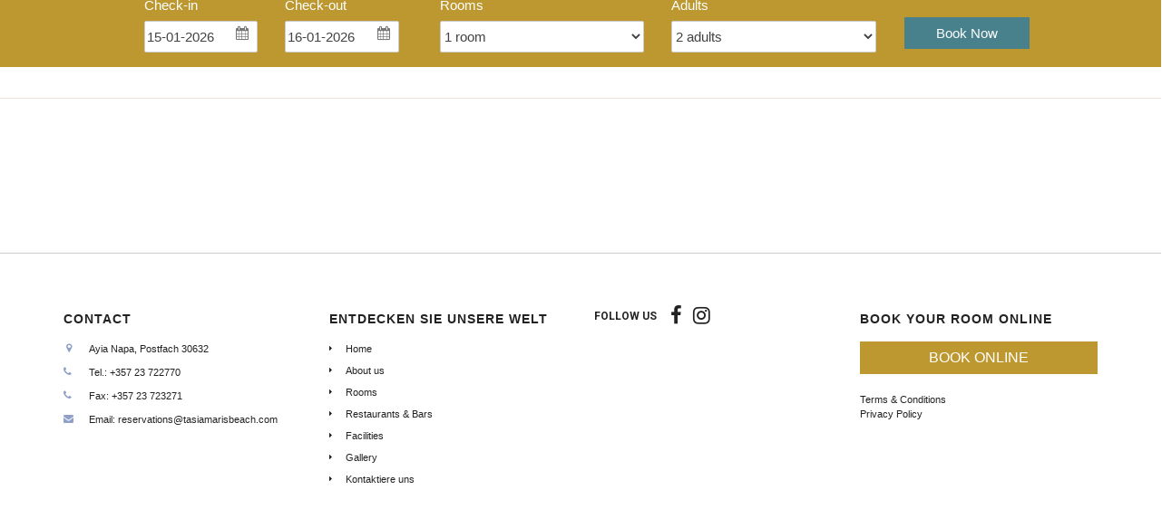

--- FILE ---
content_type: text/html; charset=UTF-8
request_url: https://tasiamarisbeach.com/de/banqueting-incentives/
body_size: 15837
content:
<!doctype html>
<html lang="de">
<head>
<meta charset="UTF-8">
<meta name="viewport" content="width=device-width, initial-scale=1, maximum-scale=1,user-scalable=0"/>
<meta http-equiv="Content-Security-Policy" content="upgrade-insecure-requests">
<link rel="profile" href="http://gmpg.org/xfn/11">
<title>Banqueting &#038; Incentives &#8211; Tasia Maris Beach Hotel &amp; Spa</title>
<script>
/* You can add more configuration options to webfontloader by previously defining the WebFontConfig with your options */
if ( typeof WebFontConfig === "undefined" ) {
WebFontConfig = new Object();
}
WebFontConfig['google'] = {families: ['Roboto:100', 'Rubik:400,500', 'Lato:700', 'Poppins:100,200,300,400,500,600,700,800,900,100italic,200italic,300italic,400italic,500italic,600italic,700italic,800italic,900italic', 'Montserrat:100,200,300,400,500,600,700,800,900,100italic,200italic,300italic,400italic,500italic,600italic,700italic,800italic,900italic']};
(function() {
var wf = document.createElement( 'script' );
wf.src = 'https://ajax.googleapis.com/ajax/libs/webfont/1.5.3/webfont.js';
wf.type = 'text/javascript';
wf.async = 'true';
var s = document.getElementsByTagName( 'script' )[0];
s.parentNode.insertBefore( wf, s );
})();
</script>
<meta name='robots' content='max-image-preview:large' />
<link rel="alternate" type="application/rss+xml" title="Tasia Maris Beach Hotel &amp; Spa &raquo; Feed" href="https://tasiamarisbeach.com/de/feed/" />
<script type="text/javascript">
/* <![CDATA[ */
window._wpemojiSettings = {"baseUrl":"https:\/\/s.w.org\/images\/core\/emoji\/14.0.0\/72x72\/","ext":".png","svgUrl":"https:\/\/s.w.org\/images\/core\/emoji\/14.0.0\/svg\/","svgExt":".svg","source":{"concatemoji":"https:\/\/tasiamarisbeach.com\/wp-includes\/js\/wp-emoji-release.min.js?ver=6.4.6"}};
/*! This file is auto-generated */
!function(i,n){var o,s,e;function c(e){try{var t={supportTests:e,timestamp:(new Date).valueOf()};sessionStorage.setItem(o,JSON.stringify(t))}catch(e){}}function p(e,t,n){e.clearRect(0,0,e.canvas.width,e.canvas.height),e.fillText(t,0,0);var t=new Uint32Array(e.getImageData(0,0,e.canvas.width,e.canvas.height).data),r=(e.clearRect(0,0,e.canvas.width,e.canvas.height),e.fillText(n,0,0),new Uint32Array(e.getImageData(0,0,e.canvas.width,e.canvas.height).data));return t.every(function(e,t){return e===r[t]})}function u(e,t,n){switch(t){case"flag":return n(e,"\ud83c\udff3\ufe0f\u200d\u26a7\ufe0f","\ud83c\udff3\ufe0f\u200b\u26a7\ufe0f")?!1:!n(e,"\ud83c\uddfa\ud83c\uddf3","\ud83c\uddfa\u200b\ud83c\uddf3")&&!n(e,"\ud83c\udff4\udb40\udc67\udb40\udc62\udb40\udc65\udb40\udc6e\udb40\udc67\udb40\udc7f","\ud83c\udff4\u200b\udb40\udc67\u200b\udb40\udc62\u200b\udb40\udc65\u200b\udb40\udc6e\u200b\udb40\udc67\u200b\udb40\udc7f");case"emoji":return!n(e,"\ud83e\udef1\ud83c\udffb\u200d\ud83e\udef2\ud83c\udfff","\ud83e\udef1\ud83c\udffb\u200b\ud83e\udef2\ud83c\udfff")}return!1}function f(e,t,n){var r="undefined"!=typeof WorkerGlobalScope&&self instanceof WorkerGlobalScope?new OffscreenCanvas(300,150):i.createElement("canvas"),a=r.getContext("2d",{willReadFrequently:!0}),o=(a.textBaseline="top",a.font="600 32px Arial",{});return e.forEach(function(e){o[e]=t(a,e,n)}),o}function t(e){var t=i.createElement("script");t.src=e,t.defer=!0,i.head.appendChild(t)}"undefined"!=typeof Promise&&(o="wpEmojiSettingsSupports",s=["flag","emoji"],n.supports={everything:!0,everythingExceptFlag:!0},e=new Promise(function(e){i.addEventListener("DOMContentLoaded",e,{once:!0})}),new Promise(function(t){var n=function(){try{var e=JSON.parse(sessionStorage.getItem(o));if("object"==typeof e&&"number"==typeof e.timestamp&&(new Date).valueOf()<e.timestamp+604800&&"object"==typeof e.supportTests)return e.supportTests}catch(e){}return null}();if(!n){if("undefined"!=typeof Worker&&"undefined"!=typeof OffscreenCanvas&&"undefined"!=typeof URL&&URL.createObjectURL&&"undefined"!=typeof Blob)try{var e="postMessage("+f.toString()+"("+[JSON.stringify(s),u.toString(),p.toString()].join(",")+"));",r=new Blob([e],{type:"text/javascript"}),a=new Worker(URL.createObjectURL(r),{name:"wpTestEmojiSupports"});return void(a.onmessage=function(e){c(n=e.data),a.terminate(),t(n)})}catch(e){}c(n=f(s,u,p))}t(n)}).then(function(e){for(var t in e)n.supports[t]=e[t],n.supports.everything=n.supports.everything&&n.supports[t],"flag"!==t&&(n.supports.everythingExceptFlag=n.supports.everythingExceptFlag&&n.supports[t]);n.supports.everythingExceptFlag=n.supports.everythingExceptFlag&&!n.supports.flag,n.DOMReady=!1,n.readyCallback=function(){n.DOMReady=!0}}).then(function(){return e}).then(function(){var e;n.supports.everything||(n.readyCallback(),(e=n.source||{}).concatemoji?t(e.concatemoji):e.wpemoji&&e.twemoji&&(t(e.twemoji),t(e.wpemoji)))}))}((window,document),window._wpemojiSettings);
/* ]]> */
</script>
<style id='wp-emoji-styles-inline-css' type='text/css'>
img.wp-smiley, img.emoji {
display: inline !important;
border: none !important;
box-shadow: none !important;
height: 1em !important;
width: 1em !important;
margin: 0 0.07em !important;
vertical-align: -0.1em !important;
background: none !important;
padding: 0 !important;
}
</style>
<link rel='stylesheet' id='wp-block-library-css' href='//tasiamarisbeach.com/wp-content/cache/wpfc-minified/8izp4wtc/fqvfy.css' type='text/css' media='all' />
<style id='classic-theme-styles-inline-css' type='text/css'>
/*! This file is auto-generated */
.wp-block-button__link{color:#fff;background-color:#32373c;border-radius:9999px;box-shadow:none;text-decoration:none;padding:calc(.667em + 2px) calc(1.333em + 2px);font-size:1.125em}.wp-block-file__button{background:#32373c;color:#fff;text-decoration:none}
</style>
<style id='global-styles-inline-css' type='text/css'>
body{--wp--preset--color--black: #000000;--wp--preset--color--cyan-bluish-gray: #abb8c3;--wp--preset--color--white: #ffffff;--wp--preset--color--pale-pink: #f78da7;--wp--preset--color--vivid-red: #cf2e2e;--wp--preset--color--luminous-vivid-orange: #ff6900;--wp--preset--color--luminous-vivid-amber: #fcb900;--wp--preset--color--light-green-cyan: #7bdcb5;--wp--preset--color--vivid-green-cyan: #00d084;--wp--preset--color--pale-cyan-blue: #8ed1fc;--wp--preset--color--vivid-cyan-blue: #0693e3;--wp--preset--color--vivid-purple: #9b51e0;--wp--preset--gradient--vivid-cyan-blue-to-vivid-purple: linear-gradient(135deg,rgba(6,147,227,1) 0%,rgb(155,81,224) 100%);--wp--preset--gradient--light-green-cyan-to-vivid-green-cyan: linear-gradient(135deg,rgb(122,220,180) 0%,rgb(0,208,130) 100%);--wp--preset--gradient--luminous-vivid-amber-to-luminous-vivid-orange: linear-gradient(135deg,rgba(252,185,0,1) 0%,rgba(255,105,0,1) 100%);--wp--preset--gradient--luminous-vivid-orange-to-vivid-red: linear-gradient(135deg,rgba(255,105,0,1) 0%,rgb(207,46,46) 100%);--wp--preset--gradient--very-light-gray-to-cyan-bluish-gray: linear-gradient(135deg,rgb(238,238,238) 0%,rgb(169,184,195) 100%);--wp--preset--gradient--cool-to-warm-spectrum: linear-gradient(135deg,rgb(74,234,220) 0%,rgb(151,120,209) 20%,rgb(207,42,186) 40%,rgb(238,44,130) 60%,rgb(251,105,98) 80%,rgb(254,248,76) 100%);--wp--preset--gradient--blush-light-purple: linear-gradient(135deg,rgb(255,206,236) 0%,rgb(152,150,240) 100%);--wp--preset--gradient--blush-bordeaux: linear-gradient(135deg,rgb(254,205,165) 0%,rgb(254,45,45) 50%,rgb(107,0,62) 100%);--wp--preset--gradient--luminous-dusk: linear-gradient(135deg,rgb(255,203,112) 0%,rgb(199,81,192) 50%,rgb(65,88,208) 100%);--wp--preset--gradient--pale-ocean: linear-gradient(135deg,rgb(255,245,203) 0%,rgb(182,227,212) 50%,rgb(51,167,181) 100%);--wp--preset--gradient--electric-grass: linear-gradient(135deg,rgb(202,248,128) 0%,rgb(113,206,126) 100%);--wp--preset--gradient--midnight: linear-gradient(135deg,rgb(2,3,129) 0%,rgb(40,116,252) 100%);--wp--preset--font-size--small: 13px;--wp--preset--font-size--medium: 20px;--wp--preset--font-size--large: 36px;--wp--preset--font-size--x-large: 42px;--wp--preset--spacing--20: 0.44rem;--wp--preset--spacing--30: 0.67rem;--wp--preset--spacing--40: 1rem;--wp--preset--spacing--50: 1.5rem;--wp--preset--spacing--60: 2.25rem;--wp--preset--spacing--70: 3.38rem;--wp--preset--spacing--80: 5.06rem;--wp--preset--shadow--natural: 6px 6px 9px rgba(0, 0, 0, 0.2);--wp--preset--shadow--deep: 12px 12px 50px rgba(0, 0, 0, 0.4);--wp--preset--shadow--sharp: 6px 6px 0px rgba(0, 0, 0, 0.2);--wp--preset--shadow--outlined: 6px 6px 0px -3px rgba(255, 255, 255, 1), 6px 6px rgba(0, 0, 0, 1);--wp--preset--shadow--crisp: 6px 6px 0px rgba(0, 0, 0, 1);}:where(.is-layout-flex){gap: 0.5em;}:where(.is-layout-grid){gap: 0.5em;}body .is-layout-flow > .alignleft{float: left;margin-inline-start: 0;margin-inline-end: 2em;}body .is-layout-flow > .alignright{float: right;margin-inline-start: 2em;margin-inline-end: 0;}body .is-layout-flow > .aligncenter{margin-left: auto !important;margin-right: auto !important;}body .is-layout-constrained > .alignleft{float: left;margin-inline-start: 0;margin-inline-end: 2em;}body .is-layout-constrained > .alignright{float: right;margin-inline-start: 2em;margin-inline-end: 0;}body .is-layout-constrained > .aligncenter{margin-left: auto !important;margin-right: auto !important;}body .is-layout-constrained > :where(:not(.alignleft):not(.alignright):not(.alignfull)){max-width: var(--wp--style--global--content-size);margin-left: auto !important;margin-right: auto !important;}body .is-layout-constrained > .alignwide{max-width: var(--wp--style--global--wide-size);}body .is-layout-flex{display: flex;}body .is-layout-flex{flex-wrap: wrap;align-items: center;}body .is-layout-flex > *{margin: 0;}body .is-layout-grid{display: grid;}body .is-layout-grid > *{margin: 0;}:where(.wp-block-columns.is-layout-flex){gap: 2em;}:where(.wp-block-columns.is-layout-grid){gap: 2em;}:where(.wp-block-post-template.is-layout-flex){gap: 1.25em;}:where(.wp-block-post-template.is-layout-grid){gap: 1.25em;}.has-black-color{color: var(--wp--preset--color--black) !important;}.has-cyan-bluish-gray-color{color: var(--wp--preset--color--cyan-bluish-gray) !important;}.has-white-color{color: var(--wp--preset--color--white) !important;}.has-pale-pink-color{color: var(--wp--preset--color--pale-pink) !important;}.has-vivid-red-color{color: var(--wp--preset--color--vivid-red) !important;}.has-luminous-vivid-orange-color{color: var(--wp--preset--color--luminous-vivid-orange) !important;}.has-luminous-vivid-amber-color{color: var(--wp--preset--color--luminous-vivid-amber) !important;}.has-light-green-cyan-color{color: var(--wp--preset--color--light-green-cyan) !important;}.has-vivid-green-cyan-color{color: var(--wp--preset--color--vivid-green-cyan) !important;}.has-pale-cyan-blue-color{color: var(--wp--preset--color--pale-cyan-blue) !important;}.has-vivid-cyan-blue-color{color: var(--wp--preset--color--vivid-cyan-blue) !important;}.has-vivid-purple-color{color: var(--wp--preset--color--vivid-purple) !important;}.has-black-background-color{background-color: var(--wp--preset--color--black) !important;}.has-cyan-bluish-gray-background-color{background-color: var(--wp--preset--color--cyan-bluish-gray) !important;}.has-white-background-color{background-color: var(--wp--preset--color--white) !important;}.has-pale-pink-background-color{background-color: var(--wp--preset--color--pale-pink) !important;}.has-vivid-red-background-color{background-color: var(--wp--preset--color--vivid-red) !important;}.has-luminous-vivid-orange-background-color{background-color: var(--wp--preset--color--luminous-vivid-orange) !important;}.has-luminous-vivid-amber-background-color{background-color: var(--wp--preset--color--luminous-vivid-amber) !important;}.has-light-green-cyan-background-color{background-color: var(--wp--preset--color--light-green-cyan) !important;}.has-vivid-green-cyan-background-color{background-color: var(--wp--preset--color--vivid-green-cyan) !important;}.has-pale-cyan-blue-background-color{background-color: var(--wp--preset--color--pale-cyan-blue) !important;}.has-vivid-cyan-blue-background-color{background-color: var(--wp--preset--color--vivid-cyan-blue) !important;}.has-vivid-purple-background-color{background-color: var(--wp--preset--color--vivid-purple) !important;}.has-black-border-color{border-color: var(--wp--preset--color--black) !important;}.has-cyan-bluish-gray-border-color{border-color: var(--wp--preset--color--cyan-bluish-gray) !important;}.has-white-border-color{border-color: var(--wp--preset--color--white) !important;}.has-pale-pink-border-color{border-color: var(--wp--preset--color--pale-pink) !important;}.has-vivid-red-border-color{border-color: var(--wp--preset--color--vivid-red) !important;}.has-luminous-vivid-orange-border-color{border-color: var(--wp--preset--color--luminous-vivid-orange) !important;}.has-luminous-vivid-amber-border-color{border-color: var(--wp--preset--color--luminous-vivid-amber) !important;}.has-light-green-cyan-border-color{border-color: var(--wp--preset--color--light-green-cyan) !important;}.has-vivid-green-cyan-border-color{border-color: var(--wp--preset--color--vivid-green-cyan) !important;}.has-pale-cyan-blue-border-color{border-color: var(--wp--preset--color--pale-cyan-blue) !important;}.has-vivid-cyan-blue-border-color{border-color: var(--wp--preset--color--vivid-cyan-blue) !important;}.has-vivid-purple-border-color{border-color: var(--wp--preset--color--vivid-purple) !important;}.has-vivid-cyan-blue-to-vivid-purple-gradient-background{background: var(--wp--preset--gradient--vivid-cyan-blue-to-vivid-purple) !important;}.has-light-green-cyan-to-vivid-green-cyan-gradient-background{background: var(--wp--preset--gradient--light-green-cyan-to-vivid-green-cyan) !important;}.has-luminous-vivid-amber-to-luminous-vivid-orange-gradient-background{background: var(--wp--preset--gradient--luminous-vivid-amber-to-luminous-vivid-orange) !important;}.has-luminous-vivid-orange-to-vivid-red-gradient-background{background: var(--wp--preset--gradient--luminous-vivid-orange-to-vivid-red) !important;}.has-very-light-gray-to-cyan-bluish-gray-gradient-background{background: var(--wp--preset--gradient--very-light-gray-to-cyan-bluish-gray) !important;}.has-cool-to-warm-spectrum-gradient-background{background: var(--wp--preset--gradient--cool-to-warm-spectrum) !important;}.has-blush-light-purple-gradient-background{background: var(--wp--preset--gradient--blush-light-purple) !important;}.has-blush-bordeaux-gradient-background{background: var(--wp--preset--gradient--blush-bordeaux) !important;}.has-luminous-dusk-gradient-background{background: var(--wp--preset--gradient--luminous-dusk) !important;}.has-pale-ocean-gradient-background{background: var(--wp--preset--gradient--pale-ocean) !important;}.has-electric-grass-gradient-background{background: var(--wp--preset--gradient--electric-grass) !important;}.has-midnight-gradient-background{background: var(--wp--preset--gradient--midnight) !important;}.has-small-font-size{font-size: var(--wp--preset--font-size--small) !important;}.has-medium-font-size{font-size: var(--wp--preset--font-size--medium) !important;}.has-large-font-size{font-size: var(--wp--preset--font-size--large) !important;}.has-x-large-font-size{font-size: var(--wp--preset--font-size--x-large) !important;}
.wp-block-navigation a:where(:not(.wp-element-button)){color: inherit;}
:where(.wp-block-post-template.is-layout-flex){gap: 1.25em;}:where(.wp-block-post-template.is-layout-grid){gap: 1.25em;}
:where(.wp-block-columns.is-layout-flex){gap: 2em;}:where(.wp-block-columns.is-layout-grid){gap: 2em;}
.wp-block-pullquote{font-size: 1.5em;line-height: 1.6;}
</style>
<link rel='stylesheet' id='contact-form-7-css' href='//tasiamarisbeach.com/wp-content/cache/wpfc-minified/q95uam37/fqvfy.css' type='text/css' media='all' />
<link rel='stylesheet' id='rt-megamenu-front-end-style-css' href='//tasiamarisbeach.com/wp-content/cache/wpfc-minified/8w4nwizf/fqvfy.css' type='text/css' media='all' />
<link rel='stylesheet' id='rs-plugin-settings-css' href='//tasiamarisbeach.com/wp-content/cache/wpfc-minified/jme5h81r/fqvfy.css' type='text/css' media='all' />
<style id='rs-plugin-settings-inline-css' type='text/css'>
#rs-demo-id {}
</style>
<link rel='stylesheet' id='wptripadvisor_allcss-css' href='//tasiamarisbeach.com/wp-content/cache/wpfc-minified/m06usxbm/fqvfy.css' type='text/css' media='all' />
<link rel='stylesheet' id='bootstrap-css' href='//tasiamarisbeach.com/wp-content/cache/wpfc-minified/d3lr5fpp/fqvfy.css' type='text/css' media='all' />
<link rel='stylesheet' id='font-awesome-css' href='//tasiamarisbeach.com/wp-content/cache/wpfc-minified/1y4okmo/fqvfy.css' type='text/css' media='all' />
<link rel='stylesheet' id='elusive-icons-css' href='//tasiamarisbeach.com/wp-content/cache/wpfc-minified/89tacgbo/fqvfy.css' type='text/css' media='all' />
<link rel='stylesheet' id='animate-css' href='//tasiamarisbeach.com/wp-content/cache/wpfc-minified/1zez2q1/fqvfy.css' type='text/css' media='all' />
<link rel='stylesheet' id='js_composer_front-css' href='//tasiamarisbeach.com/wp-content/cache/wpfc-minified/324anykr/fqvfy.css' type='text/css' media='all' />
<link rel='stylesheet' id='consultix-custom-css' href='//tasiamarisbeach.com/wp-content/cache/wpfc-minified/fi1itzs1/fqvfy.css' type='text/css' media='all' />
<link rel='stylesheet' id='consultix-responsive-css' href='//tasiamarisbeach.com/wp-content/cache/wpfc-minified/8yu6tjfb/fqvfy.css' type='text/css' media='all' />
<link rel='stylesheet' id='consultix-contact-box-widget-css' href='//tasiamarisbeach.com/wp-content/themes/consultix/inc/widget/contact-box/css/consultix-contact-box.css' type='text/css' media='all' />
<link rel='stylesheet' id='consultix-header-style-two-css' href='//tasiamarisbeach.com/wp-content/cache/wpfc-minified/f46snd6p/fqvfy.css' type='text/css' media='all' />
<link rel='stylesheet' id='consultix-footer-style-six-css' href='//tasiamarisbeach.com/wp-content/cache/wpfc-minified/lnt33ucd/fqvfy.css' type='text/css' media='all' />
<link rel='stylesheet' id='color-scheme-midnight-blue-css' href='//tasiamarisbeach.com/wp-content/cache/wpfc-minified/2abpgk4g/fqvfy.css' type='text/css' media='all' />
<link rel='stylesheet' id='spinkit-css' href='//tasiamarisbeach.com/wp-content/cache/wpfc-minified/k9fekaed/fqvfy.css' type='text/css' media='all' />
<link rel='stylesheet' id='radiantthemes-style-css' href='//tasiamarisbeach.com/wp-content/themes/consultix/style.css?ver=6.4.6' type='text/css' media='all' />
<link rel='stylesheet' id='radiantthemes-button-element-one-css' href='//tasiamarisbeach.com/wp-content/cache/wpfc-minified/9lbfh9vi/fqvfy.css' type='text/css' media='all' />
<style id='radiantthemes-button-element-one-inline-css' type='text/css'>
.team.element-six .team-item > .holder .data .btn, .rt-button.element-one > .rt-button-main, .rt-fancy-text-box > .holder > .more .btn, .rt-call-to-action-wraper .rt-call-to-action-item .btn:hover, .radiant-contact-form .form-row input[type=submit] {  border-radius:50px 50px 50px 50px ; }
</style>
<link rel='stylesheet' id='ctws-tasia-css' href='//tasiamarisbeach.com/wp-content/cache/wpfc-minified/14nvrd7t/fqvfy.css' type='text/css' media='all' />
<script type="text/javascript" src="https://tasiamarisbeach.com/wp-includes/js/jquery/jquery.min.js?ver=3.7.1" id="jquery-core-js"></script>
<script type="text/javascript" src="https://tasiamarisbeach.com/wp-includes/js/jquery/jquery-migrate.min.js?ver=3.4.1" id="jquery-migrate-js"></script>
<script type="text/javascript" src="https://tasiamarisbeach.com/wp-content/plugins/revslider/public/assets/js/jquery.themepunch.tools.min.js?ver=5.4.8.1" id="tp-tools-js"></script>
<script type="text/javascript" src="https://tasiamarisbeach.com/wp-content/plugins/revslider/public/assets/js/jquery.themepunch.revolution.min.js?ver=5.4.8.1" id="revmin-js"></script>
<script type="text/javascript" src="https://tasiamarisbeach.com/wp-content/plugins/wp-tripadvisor-review-slider/public/js/wprs-unslider-swipe.js?ver=12.5" id="wp-tripadvisor-review-slider_unslider-min-js"></script>
<script type="text/javascript" id="wp-tripadvisor-review-slider_plublic-js-extra">
/* <![CDATA[ */
var wprevpublicjs_script_vars = {"wpfb_nonce":"1997a9eb65","wpfb_ajaxurl":"https:\/\/tasiamarisbeach.com\/wp-admin\/admin-ajax.php","wprevpluginsurl":"https:\/\/tasiamarisbeach.com\/wp-content\/plugins\/wp-tripadvisor-review-slider"};
/* ]]> */
</script>
<script type="text/javascript" src="https://tasiamarisbeach.com/wp-content/plugins/wp-tripadvisor-review-slider/public/js/wprev-public.js?ver=12.5" id="wp-tripadvisor-review-slider_plublic-js"></script>
<script type="text/javascript" src="https://tasiamarisbeach.com/wp-content/themes/consultix/js/retina.min.js?ver=1" id="retina-js"></script>
<link rel="https://api.w.org/" href="https://tasiamarisbeach.com/de/wp-json/" /><link rel="alternate" type="application/json" href="https://tasiamarisbeach.com/de/wp-json/wp/v2/pages/7388" /><link rel="EditURI" type="application/rsd+xml" title="RSD" href="https://tasiamarisbeach.com/xmlrpc.php?rsd" />
<meta name="generator" content="WordPress 6.4.6" />
<link rel="canonical" href="https://tasiamarisbeach.com/de/banqueting-incentives/" />
<link rel='shortlink' href='https://tasiamarisbeach.com/de/?p=7388' />
<link rel="alternate" type="application/json+oembed" href="https://tasiamarisbeach.com/de/wp-json/oembed/1.0/embed?url=https%3A%2F%2Ftasiamarisbeach.com%2Fde%2Fbanqueting-incentives%2F" />
<link rel="alternate" type="text/xml+oembed" href="https://tasiamarisbeach.com/de/wp-json/oembed/1.0/embed?url=https%3A%2F%2Ftasiamarisbeach.com%2Fde%2Fbanqueting-incentives%2F&#038;format=xml" />
<style type="text/css">
.qtranxs_flag_en {background-image: url(https://tasiamarisbeach.com/wp-content/plugins/qtranslate-x/flags/gb.png); background-repeat: no-repeat;}
.qtranxs_flag_ru {background-image: url(https://tasiamarisbeach.com/wp-content/plugins/qtranslate-x/flags/ru.png); background-repeat: no-repeat;}
.qtranxs_flag_de {background-image: url(https://tasiamarisbeach.com/wp-content/plugins/qtranslate-x/flags/de.png); background-repeat: no-repeat;}
.qtranxs_flag_SE {background-image: url(https://tasiamarisbeach.com/wp-content/plugins/qtranslate-x/flags/se.png); background-repeat: no-repeat;}
.qtranxs_flag_el {background-image: url(https://tasiamarisbeach.com/wp-content/plugins/qtranslate-x/flags/gr.png); background-repeat: no-repeat;}
</style>
<link hreflang="en" href="https://tasiamarisbeach.com/en/banqueting-incentives/" rel="alternate" />
<link hreflang="ru" href="https://tasiamarisbeach.com/ru/banqueting-incentives/" rel="alternate" />
<link hreflang="de" href="https://tasiamarisbeach.com/de/banqueting-incentives/" rel="alternate" />
<link hreflang="SE" href="https://tasiamarisbeach.com/SE/banqueting-incentives/" rel="alternate" />
<link hreflang="el" href="https://tasiamarisbeach.com/el/banqueting-incentives/" rel="alternate" />
<link hreflang="x-default" href="https://tasiamarisbeach.com/banqueting-incentives/" rel="alternate" />
<meta name="generator" content="qTranslate-X 3.4.6.8" />
<script>
document.documentElement.className = document.documentElement.className.replace( 'no-js', 'js' );
</script>
<style>
.no-js img.lazyload { display: none; }
figure.wp-block-image img.lazyloading { min-width: 150px; }
.lazyload, .lazyloading { opacity: 0; }
.lazyloaded {
opacity: 1;
transition: opacity 400ms;
transition-delay: 0ms;
}
</style>
<link rel="icon" href="https://tasiamarisbeach.com/wp-content/uploads/2019/02/tasia-favi.png" sizes="32x32" />
<link rel="icon" href="https://tasiamarisbeach.com/wp-content/uploads/2019/02/tasia-favi.png" sizes="192x192">
<link rel="apple-touch-icon-precomposed" href="https://tasiamarisbeach.com/wp-content/uploads/2019/02/tasia-favi.png" />
<meta name="msapplication-TileImage" content="https://tasiamarisbeach.com/wp-content/uploads/2019/02/tasia-favi.png" />
<meta name="generator" content="Powered by WPBakery Page Builder - drag and drop page builder for WordPress."/>
<!--[if lte IE 9]><link rel="stylesheet" type="text/css" href='//tasiamarisbeach.com/wp-content/cache/wpfc-minified/86t0ld85/fqvfy.css' media="screen"><![endif]--><meta name="generator" content="Powered by Slider Revolution 5.4.8.1 - responsive, Mobile-Friendly Slider Plugin for WordPress with comfortable drag and drop interface." />
<script type="text/javascript">function setREVStartSize(e){									
try{ e.c=jQuery(e.c);var i=jQuery(window).width(),t=9999,r=0,n=0,l=0,f=0,s=0,h=0;
if(e.responsiveLevels&&(jQuery.each(e.responsiveLevels,function(e,f){f>i&&(t=r=f,l=e),i>f&&f>r&&(r=f,n=e)}),t>r&&(l=n)),f=e.gridheight[l]||e.gridheight[0]||e.gridheight,s=e.gridwidth[l]||e.gridwidth[0]||e.gridwidth,h=i/s,h=h>1?1:h,f=Math.round(h*f),"fullscreen"==e.sliderLayout){var u=(e.c.width(),jQuery(window).height());if(void 0!=e.fullScreenOffsetContainer){var c=e.fullScreenOffsetContainer.split(",");if (c) jQuery.each(c,function(e,i){u=jQuery(i).length>0?u-jQuery(i).outerHeight(!0):u}),e.fullScreenOffset.split("%").length>1&&void 0!=e.fullScreenOffset&&e.fullScreenOffset.length>0?u-=jQuery(window).height()*parseInt(e.fullScreenOffset,0)/100:void 0!=e.fullScreenOffset&&e.fullScreenOffset.length>0&&(u-=parseInt(e.fullScreenOffset,0))}f=u}else void 0!=e.minHeight&&f<e.minHeight&&(f=e.minHeight);e.c.closest(".rev_slider_wrapper").css({height:f})					
}catch(d){console.log("Failure at Presize of Slider:"+d)}						
};</script>
<style type="text/css" id="wp-custom-css">
.ctws-header-main {display: flex;
justify-content:center;
}
body{overflow-x:hidden;}
.ctws-main-lang{color:#fff; text-align:right;font-weight:300;}
.ctws-main-lang #qtranslate-chooser li{display:inline-block;}
.ctws-main-lang #qtranslate-chooser li a{color:#fff; text-transform:uppercase;}
.ctws-main-lang #qtranslate-chooser li {
display: inline-block;
margin: 0 5px;
position: relative;
}
.ctws-main-lang #qtranslate-chooser li::after {
content: "|";
right: -7px;
position: absolute;
}
.home header.wraper_header.style-two:hover .ctws-main-lang #qtranslate-chooser li::after{color:#000;}
.home header.wraper_header.style-two:hover .ctws-main-lang #qtranslate-chooser li a{color:#000;}
.home .header_main .brand-logo img {
filter: brightness(15);
}
.header_main .brand-logo img {
max-width: 100px;
transition:.1s linear;
}
header.wraper_header.style-two:hover  .brand-logo img {filter: unset;}
.header_main.ctws-header-main .nav ul li a {
font-family: sans-serif;
}
.nav{margin:0;}
.header_main .brand-logo{margin:0 30px;}
.row.footer_main * {
color: #222222 !important;
}
.home header.wraper_header.style-two:hover {
background: #fff;
}
.wraper_header_main {border: 0;}
header.wraper_header {padding: 10px  0;}
header.wraper_header.style-two {transition:.3s linear;}
header.wraper_header.style-two:hover ul li a{color:#2d2d2d;}
.ctws-our-services .rt-button2 a{border: 1px solid #B2A470;border-radius: 4px;padding: 12px 0;transition:.3s linear;}
.ctws-our-services .rt-button2:hover .placeholder{color:#fff;}
.ctws-our-services .rt-button2 .placeholder {font-size:20px;transition:.3s linear;}
.ctws-our-services .rt-button2 a {background:none !important;}
.ctws-our-services .rt-button2 a:hover{background: #B2A470 !important;}
.ctws-our-services img{max-height:230px;object-fit:cover;width:100%}
.ctws-our-services .wpb_single_image{margin-bottom:15px;}
.ctws-our-services p {
margin: 15px 0 40px 0 !important;
}
.ctws-our-services {
margin: 15px 0 25px 0;
}
.ctws-our-services .vc_column-inner {padding: 0 5px !important;}
.ctws-our-services .vc_col-sm-4 .vc_column-inner * {width: 100%;}
.ctws-wel-wrap .container {
margin: 0 auto;
}
.ctws-wel-wrap {
padding: 25px 0;
}
.ctws-wel-txt p {
font-size: 18px;
text-transform: normal;
font-weight: 300;
line-height: 35px;
color: #424242;
margin-top: 40px;
}
.footer_main_item ul.contact li , .footer_main_item .widget_nav_menu ul li ,.footer_main_item p{font-size:11px;line-height:16px;}
.footer_main_item .widget {margin-bottom: 0;}
.footer_main_item .widget-title{font-weight: 600;font-size: 14px;margin-bottom:10px !important; }
.row.footer_main a.ctws-footer-bk-btn { width: 100%;display: block; text-align: center;background: #BD9830;color: #fff !important;font-size: 16px;padding: 10px 0;}
.wpcp-carousel-section.sp-wpcp-6921 .wpcp-single-item {
border: 0;
}
.ctws-socials {display: flex;align-items:center;line-height:1;}
.ctws-socials span{margin-left:0;margin-right:15px;font-size:12px;font-weight:600;font-family:roboto;position:relative;bottom:2px;}
.ctws-socials ul li a {line-height:1 !important;}
.ctws-interior header.wraper_header.style-two {
position: unset;
border-bottom: 1px solid rgba(178, 164, 112, 0.3);
}
.ctws-featured-img {position:relative;margin-bottom:50px;}
.ctws-featured-img img {
width: 100%;
max-height: 500px;
object-fit: cover;
}
.ctws-featured-title {
position: absolute;
top: 50%;
left: 50%;
transform: translate(-50% , -50%);
}
.ctws-featured-title h2{color:#fff;margin:0;text-transform:uppercase;}
.ctws-interior header.wraper_header.style-two a{
color:#2d2d2d !important;
}
.row.footer_main ul li a ,.row.footer_main ul li{
font-weight: 300 !important;
}
@media only screen and (min-width:880px){
.nav.nav1.visible-lg.visible-md.hidden-sm.hidden-xs{width:40%;}
}
@media only screen and (max-width:767px){a.ctws-footer-book {background: #b2a470;position: fixed;width: 100%;bottom: 0;color: #fff;text-align: center;padding: 6px 0;
font-weight: 400;z-index: 999999;}
div#ctws-home-slider .slotholder:after {content: "";position:absolute;top:0;left:0;width:100%;height:100%;background:rgba(0, 0, 0, 0.4);}
header.wraper_header.style-two {padding-top: 0;}
.header_main.ctws-header-main {display: block;}
.header_main.ctws-header-main * {margin: 0;}
header.wraper_header.style-two .responsive-nav {float: right;position: relative;z-index: 9999;}
header.wraper_header.style-two .responsive-nav i {color: #fff;}
.header_main.ctws-header-main .brand-logo img {max-width: 75px !important;}
header.wraper_header.style-two .clearfix {display:none;}
.rt-button2 {margin-bottom: 10px;}
.ctws-our-services p {
margin: 15px 0 0 0 !important;
}
}
@media only screen and (min-width:900px){
.nav1{text-align:right;}
.nav2{text-align:left;}
.nav li a:lang(el),.nav li a:lang(SE),.nav li a:lang(ru),.nav li a:lang(de){font-size:11px;}
}
.wpb_button, .wpb_content_element, ul.wpb_thumbnails-fluid>li {
margin-bottom: 15px;
}
.ctws_rbutton a{
background: #BD9830 !important;
border-color:#BD9830 !important;
color:#fff !important;
}		</style>
<style type="text/css" title="dynamic-css" class="options-output">body{background-color:#ffffff;background-repeat:no-repeat;background-size:cover;background-attachment:inherit;}body{font-family:'MS Sans Serif', Geneva, sans-serif;line-height:25px;font-weight:700;font-style:normal;color:#424242;font-size:15px;opacity: 1;visibility: visible;-webkit-transition: opacity 0.24s ease-in-out;-moz-transition: opacity 0.24s ease-in-out;transition: opacity 0.24s ease-in-out;}.wf-loading body{opacity: 0;}.ie.wf-loading body{visibility: hidden;}h1{font-family:Arial, Helvetica, sans-serif;line-height:50px;font-weight:normal;font-style:normal;color:#002d7c;font-size:35px;opacity: 1;visibility: visible;-webkit-transition: opacity 0.24s ease-in-out;-moz-transition: opacity 0.24s ease-in-out;transition: opacity 0.24s ease-in-out;}.wf-loading h1{opacity: 0;}.ie.wf-loading h1{visibility: hidden;}h2{font-family:Arial, Helvetica, sans-serif;line-height:45px;font-weight:700;font-style:normal;color:#3e3e3e;font-size:35px;opacity: 1;visibility: visible;-webkit-transition: opacity 0.24s ease-in-out;-moz-transition: opacity 0.24s ease-in-out;transition: opacity 0.24s ease-in-out;}.wf-loading h2{opacity: 0;}.ie.wf-loading h2{visibility: hidden;}h3{font-family:Arial, Helvetica, sans-serif;line-height:35px;font-weight:700;font-style:normal;color:#3e3e3e;font-size:30px;opacity: 1;visibility: visible;-webkit-transition: opacity 0.24s ease-in-out;-moz-transition: opacity 0.24s ease-in-out;transition: opacity 0.24s ease-in-out;}.wf-loading h3{opacity: 0;}.ie.wf-loading h3{visibility: hidden;}h4{font-family:Arial, Helvetica, sans-serif;line-height:35px;font-weight:700;font-style:normal;color:#3e3e3e;font-size:24px;opacity: 1;visibility: visible;-webkit-transition: opacity 0.24s ease-in-out;-moz-transition: opacity 0.24s ease-in-out;transition: opacity 0.24s ease-in-out;}.wf-loading h4{opacity: 0;}.ie.wf-loading h4{visibility: hidden;}h5{font-family:Arial, Helvetica, sans-serif;text-transform:capitalize;line-height:30px;letter-spacing:1px;font-weight:700;font-style:normal;color:#3e3e3e;font-size:20px;opacity: 1;visibility: visible;-webkit-transition: opacity 0.24s ease-in-out;-moz-transition: opacity 0.24s ease-in-out;transition: opacity 0.24s ease-in-out;}.wf-loading h5{opacity: 0;}.ie.wf-loading h5{visibility: hidden;}h6{font-family:Arial, Helvetica, sans-serif;line-height:27px;letter-spacing:0px;font-weight:700;font-style:normal;color:#404040;font-size:16px;opacity: 1;visibility: visible;-webkit-transition: opacity 0.24s ease-in-out;-moz-transition: opacity 0.24s ease-in-out;transition: opacity 0.24s ease-in-out;}.wf-loading h6{opacity: 0;}.ie.wf-loading h6{visibility: hidden;}.preloader{background-color:#ffffff;}.sk-rotating-plane, .sk-double-bounce .sk-child, .sk-wave .sk-rect, .sk-wandering-cubes .sk-cube, .sk-spinner-pulse, .sk-chasing-dots .sk-child, .sk-three-bounce .sk-child, .sk-circle .sk-child:before, .sk-circle .sk-child:before, .sk-cube-grid .sk-cube, .sk-fading-circle .sk-circle:before, .sk-folding-cube .sk-cube:before{background-color:#a68b00;}.wraper_header:not(.style-four):not(.style-five):not(.style-six):not(.style-nine):not(.style-ten) .nav{font-family:Roboto;text-transform:uppercase;line-height:23px;font-weight:100;font-style:normal;color:#ffffff;font-size:14px;opacity: 1;visibility: visible;-webkit-transition: opacity 0.24s ease-in-out;-moz-transition: opacity 0.24s ease-in-out;transition: opacity 0.24s ease-in-out;}.wf-loading .wraper_header:not(.style-four):not(.style-five):not(.style-six):not(.style-nine):not(.style-ten) .nav{opacity: 0;}.ie.wf-loading .wraper_header:not(.style-four):not(.style-five):not(.style-six):not(.style-nine):not(.style-ten) .nav{visibility: hidden;}.wraper_header.style-nine{-moz-box-shadow: 0 0 27px 0 rgba(5,6,6,0.22);-webkit-box-shadow: 0 0 27px 0 rgba(5,6,6,0.22);-ms-box-shadow: 0 0 27px 0 rgba(5,6,6,0.22);-o-box-shadow: 0 0 27px 0 rgba(5,6,6,0.22);box-shadow: 0 0 27px 0 rgba(5,6,6,0.22);}.wraper_header.style-nine .wraper_header_top{background-color:#001a57;}.wraper_header.style-nine .wraper_header_main{background-color:#ffffff;}.wraper_header.style-nine .nav{font-family:Rubik;text-transform:uppercase;line-height:25px;font-weight:400;font-style:normal;color:#4d4d4d;font-size:13px;opacity: 1;visibility: visible;-webkit-transition: opacity 0.24s ease-in-out;-moz-transition: opacity 0.24s ease-in-out;transition: opacity 0.24s ease-in-out;}.wf-loading .wraper_header.style-nine .nav{opacity: 0;}.ie.wf-loading .wraper_header.style-nine .nav{visibility: hidden;}.wraper_header.style-nine .nav > [class*="menu-"] > ul.menu > li:hover > a, .wraper_header.style-nine .nav > [class*="menu-"] > ul.menu > li.current-menu-item > a, .wraper_header.style-nine .nav > [class*="menu-"] > ul.menu > li.current-menu-parent > a, .wraper_header.style-nine .nav > [class*="menu-"] > ul.menu > li.current-menu-ancestor > a{color:#08276e;}.wraper_header.style-ten .wraper_header_top{background-color:rgba(14,13,13,0.4);}.wraper_header.style-ten .wraper_header_main{background-color:rgba(0,0,0,0.01);}.wraper_header.style-ten .nav{font-family:Lato;text-transform:uppercase;line-height:25px;font-weight:700;font-style:normal;color:#fff;font-size:15px;opacity: 1;visibility: visible;-webkit-transition: opacity 0.24s ease-in-out;-moz-transition: opacity 0.24s ease-in-out;transition: opacity 0.24s ease-in-out;}.wf-loading .wraper_header.style-ten .nav{opacity: 0;}.ie.wf-loading .wraper_header.style-ten .nav{visibility: hidden;}.wraper_header.style-ten .nav > [class*="menu-"] > ul.menu > li:hover > a, .wraper_header.style-ten .nav > [class*="menu-"] > ul.menu > li.current-menu-item > a, .wraper_header.style-ten .nav > [class*="menu-"] > ul.menu > li.current-menu-parent > a, .wraper_header.style-ten .nav > [class*="menu-"] > ul.menu > li.current-menu-ancestor > a{color:#08276e;}.wraper_inner_banner{background-repeat:no-repeat;background-size:cover;background-image:url('https://tasiamarisbeach.com/wp-content/uploads/2018/02/Inner-Banner-Background-Image-1.jpg');}.wraper_inner_banner_main{border-bottom-color:rgba(255,255,255,0.01);}.wraper_inner_banner_main > .container{padding-top:100px;padding-bottom:5px;}.inner_banner_main .title{font-family:Poppins;line-height:40px;letter-spacing:0px;font-weight:800;font-style:normal;color:#373837;font-size:32px;opacity: 1;visibility: visible;-webkit-transition: opacity 0.24s ease-in-out;-moz-transition: opacity 0.24s ease-in-out;transition: opacity 0.24s ease-in-out;}.wf-loading .inner_banner_main .title{opacity: 0;}.ie.wf-loading .inner_banner_main .title{visibility: hidden;}.inner_banner_main .subtitle{font-family:Montserrat;line-height:26px;font-weight:600;font-style:normal;color:#3e4240;font-size:18px;opacity: 1;visibility: visible;-webkit-transition: opacity 0.24s ease-in-out;-moz-transition: opacity 0.24s ease-in-out;transition: opacity 0.24s ease-in-out;}.wf-loading .inner_banner_main .subtitle{opacity: 0;}.ie.wf-loading .inner_banner_main .subtitle{visibility: hidden;}.inner_banner_breadcrumb #crumbs{font-family:Poppins;text-transform:uppercase;line-height:22px;letter-spacing:1px;font-weight:400;font-style:normal;color:#888888;font-size:13px;opacity: 1;visibility: visible;-webkit-transition: opacity 0.24s ease-in-out;-moz-transition: opacity 0.24s ease-in-out;transition: opacity 0.24s ease-in-out;}.wf-loading .inner_banner_breadcrumb #crumbs{opacity: 0;}.ie.wf-loading .inner_banner_breadcrumb #crumbs{visibility: hidden;}.wraper_inner_banner_breadcrumb > .container{padding-top:10px;padding-bottom:10px;}.wraper_footer{background-color:#ffffff;}.wraper_footer_main{background-color:#ffffff;}.wraper_footer_main{border-bottom-color:rgba(255,255,255,0.01);}.wraper_footer_copyright{background-color:#ffffff;}.rt-button.element-one > .rt-button-main, .radiant-contact-form .form-row input[type=submit], .radiant-contact-form .form-row input[type=button], .radiant-contact-form .form-row button[type=submit], .post.style-two .post-read-more .btn, .post.style-three .entry-main .post-read-more .btn, .woocommerce #respond input#submit, .woocommerce .return-to-shop .button, .woocommerce form .form-row input.button, .widget-area > .widget.widget_price_filter .button, .rt-fancy-text-box.element-one > .holder > .more > a, .rt-fancy-text-box.element-two > .holder > .more > a, .rt-fancy-text-box.element-three > .holder > .more > a, .rt-fancy-text-box.element-four > .holder > .more > a, .team.element-six .team-item > .holder .data .btn, .rt-portfolio-box.element-one .rt-portfolio-box-item > .holder > .title .btn, .rt-portfolio-box.element-one .rt-portfolio-box-item > .holder > .data .btn, .rt-portfolio-box.element-two .rt-portfolio-box-item > .holder > .pic > .title .btn, .rt-portfolio-box.element-two .rt-portfolio-box-item > .holder > .pic > .data .btn, .rt-portfolio-box.element-four .rt-portfolio-box-item > .holder > .pic > .data .btn{padding-top:14px;padding-right:30px;padding-bottom:14px;padding-left:30px;}.rt-button.element-one > .rt-button-main, .radiant-contact-form .form-row input[type=submit], .radiant-contact-form .form-row input[type=button], .radiant-contact-form .form-row button[type=submit], .post.style-two .post-read-more .btn, .post.style-three .entry-main .post-read-more .btn, .woocommerce #respond input#submit, .woocommerce form .form-row input.button, .woocommerce .return-to-shop .button, .widget-area > .widget.widget_price_filter .button, .rt-fancy-text-box.element-one > .holder > .more > a, .rt-fancy-text-box.element-two > .holder > .more > a, .rt-fancy-text-box.element-three > .holder > .more > a, .rt-fancy-text-box.element-four > .holder > .more > a, .team.element-six .team-item > .holder .data .btn, .rt-portfolio-box.element-one .rt-portfolio-box-item > .holder > .title .btn, .rt-portfolio-box.element-one .rt-portfolio-box-item > .holder > .data .btn, .rt-portfolio-box.element-two .rt-portfolio-box-item > .holder > .pic > .title .btn, .rt-portfolio-box.element-two .rt-portfolio-box-item > .holder > .pic > .data .btn, .rt-portfolio-box.element-four .rt-portfolio-box-item > .holder > .pic > .data .btn{background-color:#00a63f;}.rt-button.element-one[class*="hover-style-"] .rt-button-main > .overlay, .radiant-contact-form .form-row input[type=submit]:hover, .radiant-contact-form .form-row input[type=button]:hover, .radiant-contact-form .form-row button[type=submit]:hover, .post.style-two .post-read-more .btn:hover, .post.style-three .entry-main .post-read-more .btn:hover, .woocommerce #respond input#submit, .woocommerce .return-to-shop .button:hover, .woocommerce form .form-row input.button:hover, .widget-area > .widget.widget_price_filter .button:hover, .rt-fancy-text-box.element-one > .holder > .more > a:hover, .rt-fancy-text-box.element-two > .holder > .more > a:hover, .rt-fancy-text-box.element-three > .holder > .more > a:hover, .rt-fancy-text-box.element-four > .holder > .more > a:hover, .team.element-six .team-item > .holder .data .btn:hover, .rt-portfolio-box.element-one .rt-portfolio-box-item > .holder > .title .btn:hover, .rt-portfolio-box.element-one .rt-portfolio-box-item > .holder > .data .btn:hover, .rt-portfolio-box.element-two .rt-portfolio-box-item > .holder > .pic > .title .btn:hover, .rt-portfolio-box.element-two .rt-portfolio-box-item > .holder > .pic > .data .btn:hover, .rt-portfolio-box.element-four .rt-portfolio-box-item > .holder > .pic > .data .btn:hover{background-color:#ffffff;}.rt-button.element-one > .rt-button-main, .radiant-contact-form .form-row input[type=submit], .radiant-contact-form .form-row input[type=button], .radiant-contact-form .form-row button[type=submit], .post.style-two .post-read-more .btn, .post.style-three .entry-main .post-read-more .btn, .woocommerce #respond input#submit, .woocommerce .return-to-shop .button, .woocommerce form .form-row input.button, .widget-area > .widget.widget_price_filter .button, .rt-fancy-text-box.element-one > .holder > .more > a, .rt-fancy-text-box.element-two > .holder > .more > a, .rt-fancy-text-box.element-three > .holder > .more > a, .rt-fancy-text-box.element-four > .holder > .more > a, .team.element-six .team-item > .holder .data .btn, .rt-portfolio-box.element-one .rt-portfolio-box-item > .holder > .title .btn, .rt-portfolio-box.element-one .rt-portfolio-box-item > .holder > .data .btn, .rt-portfolio-box.element-two .rt-portfolio-box-item > .holder > .pic > .title .btn, .rt-portfolio-box.element-two .rt-portfolio-box-item > .holder > .pic > .data .btn, .rt-portfolio-box.element-four .rt-portfolio-box-item > .holder > .pic > .data .btn{border-top:1px solid #00a63f;border-bottom:1px solid #00a63f;border-left:1px solid #00a63f;border-right:1px solid #00a63f;}.rt-button.element-one > .rt-button-main:hover, .radiant-contact-form .form-row input[type=submit]:hover, .radiant-contact-form .form-row input[type=button]:hover, .radiant-contact-form .form-row button[type=submit]:hover, .post.style-two .post-read-more .btn:hover, .post.style-three .entry-main .post-read-more .btn:hover, .woocommerce #respond input#submit, .woocommerce .return-to-shop .button:hover, .woocommerce form .form-row input.button:hover, .widget-area > .widget.widget_price_filter .button:hover, .rt-fancy-text-box.element-one > .holder > .more > a:hover, .rt-fancy-text-box.element-two > .holder > .more > a:hover, .rt-fancy-text-box.element-three > .holder > .more > a:hover, .rt-fancy-text-box.element-four > .holder > .more > a:hover, .team.element-six .team-item > .holder .data .btn:hover, .rt-portfolio-box.element-one .rt-portfolio-box-item > .holder > .title .btn:hover, .rt-portfolio-box.element-one .rt-portfolio-box-item > .holder > .data .btn:hover, .rt-portfolio-box.element-two .rt-portfolio-box-item > .holder > .pic > .title .btn:hover, .rt-portfolio-box.element-two .rt-portfolio-box-item > .holder > .pic > .data .btn:hover, .rt-portfolio-box.element-four .rt-portfolio-box-item > .holder > .pic > .data .btn:hover{border-top:1px solid #00a63f;border-bottom:1px solid #00a63f;border-left:1px solid #00a63f;border-right:1px solid #00a63f;}.rt-button.element-one > .rt-button-main, .radiant-contact-form .form-row input[type=submit], .radiant-contact-form .form-row input[type=button], .radiant-contact-form .form-row button[type=submit], .post.style-two .post-read-more .btn, .post.style-three .entry-main .post-read-more .btn, .woocommerce #respond input#submit, .woocommerce .return-to-shop .button, .woocommerce form .form-row input.button, .widget-area > .widget.widget_price_filter .button, .rt-fancy-text-box.element-one > .holder > .more > a, .rt-fancy-text-box.element-two > .holder > .more > a, .rt-fancy-text-box.element-three > .holder > .more > a, .rt-fancy-text-box.element-four > .holder > .more > a, .team.element-six .team-item > .holder .data .btn, .rt-portfolio-box.element-one .rt-portfolio-box-item > .holder > .title .btn, .rt-portfolio-box.element-one .rt-portfolio-box-item > .holder > .data .btn, .rt-portfolio-box.element-two .rt-portfolio-box-item > .holder > .pic > .title .btn, .rt-portfolio-box.element-two .rt-portfolio-box-item > .holder > .pic > .data .btn, .rt-portfolio-box.element-four .rt-portfolio-box-item > .holder > .pic > .data .btn{-moz-box-shadow:     rgb(0,0,0);-webkit-box-shadow:     rgb(0,0,0);-ms-box-shadow:     rgb(0,0,0);-o-box-shadow:     rgb(0,0,0);box-shadow:     rgb(0,0,0);}.rt-button.element-one > .rt-button-main, .radiant-contact-form .form-row input[type=submit], .radiant-contact-form .form-row input[type=button], .radiant-contact-form .form-row button[type=submit], .post.style-two .post-read-more .btn, .post.style-three .entry-main .post-read-more .btn, .woocommerce #respond input#submit, .woocommerce .return-to-shop .button, .woocommerce form .form-row input.button, .widget-area > .widget.widget_price_filter .button, .rt-fancy-text-box.element-one > .holder > .more > a, .rt-fancy-text-box.element-two > .holder > .more > a, .rt-fancy-text-box.element-three > .holder > .more > a, .rt-fancy-text-box.element-four > .holder > .more > a, .team.element-six .team-item > .holder .data .btn, .rt-portfolio-box.element-one .rt-portfolio-box-item > .holder > .title .btn, .rt-portfolio-box.element-one .rt-portfolio-box-item > .holder > .data .btn, .rt-portfolio-box.element-two .rt-portfolio-box-item > .holder > .pic > .title .btn, .rt-portfolio-box.element-two .rt-portfolio-box-item > .holder > .pic > .data .btn, .rt-portfolio-box.element-four .rt-portfolio-box-item > .holder > .pic > .data .btn{font-family:Rubik;text-transform:uppercase;line-height:25px;letter-spacing:1px;font-weight:500;font-style:normal;color:#ffffff;font-size:12px;opacity: 1;visibility: visible;-webkit-transition: opacity 0.24s ease-in-out;-moz-transition: opacity 0.24s ease-in-out;transition: opacity 0.24s ease-in-out;}.wf-loading .rt-button.element-one > .rt-button-main,.wf-loading  .radiant-contact-form .form-row input[type=submit],.wf-loading  .radiant-contact-form .form-row input[type=button],.wf-loading  .radiant-contact-form .form-row button[type=submit],.wf-loading  .post.style-two .post-read-more .btn,.wf-loading  .post.style-three .entry-main .post-read-more .btn,.wf-loading  .woocommerce #respond input#submit,.wf-loading  .woocommerce .return-to-shop .button,.wf-loading  .woocommerce form .form-row input.button,.wf-loading  .widget-area > .widget.widget_price_filter .button,.wf-loading  .rt-fancy-text-box.element-one > .holder > .more > a,.wf-loading  .rt-fancy-text-box.element-two > .holder > .more > a,.wf-loading  .rt-fancy-text-box.element-three > .holder > .more > a,.wf-loading  .rt-fancy-text-box.element-four > .holder > .more > a,.wf-loading  .team.element-six .team-item > .holder .data .btn,.wf-loading  .rt-portfolio-box.element-one .rt-portfolio-box-item > .holder > .title .btn,.wf-loading  .rt-portfolio-box.element-one .rt-portfolio-box-item > .holder > .data .btn,.wf-loading  .rt-portfolio-box.element-two .rt-portfolio-box-item > .holder > .pic > .title .btn,.wf-loading  .rt-portfolio-box.element-two .rt-portfolio-box-item > .holder > .pic > .data .btn,.wf-loading  .rt-portfolio-box.element-four .rt-portfolio-box-item > .holder > .pic > .data .btn{opacity: 0;}.ie.wf-loading .rt-button.element-one > .rt-button-main,.ie.wf-loading  .radiant-contact-form .form-row input[type=submit],.ie.wf-loading  .radiant-contact-form .form-row input[type=button],.ie.wf-loading  .radiant-contact-form .form-row button[type=submit],.ie.wf-loading  .post.style-two .post-read-more .btn,.ie.wf-loading  .post.style-three .entry-main .post-read-more .btn,.ie.wf-loading  .woocommerce #respond input#submit,.ie.wf-loading  .woocommerce .return-to-shop .button,.ie.wf-loading  .woocommerce form .form-row input.button,.ie.wf-loading  .widget-area > .widget.widget_price_filter .button,.ie.wf-loading  .rt-fancy-text-box.element-one > .holder > .more > a,.ie.wf-loading  .rt-fancy-text-box.element-two > .holder > .more > a,.ie.wf-loading  .rt-fancy-text-box.element-three > .holder > .more > a,.ie.wf-loading  .rt-fancy-text-box.element-four > .holder > .more > a,.ie.wf-loading  .team.element-six .team-item > .holder .data .btn,.ie.wf-loading  .rt-portfolio-box.element-one .rt-portfolio-box-item > .holder > .title .btn,.ie.wf-loading  .rt-portfolio-box.element-one .rt-portfolio-box-item > .holder > .data .btn,.ie.wf-loading  .rt-portfolio-box.element-two .rt-portfolio-box-item > .holder > .pic > .title .btn,.ie.wf-loading  .rt-portfolio-box.element-two .rt-portfolio-box-item > .holder > .pic > .data .btn,.ie.wf-loading  .rt-portfolio-box.element-four .rt-portfolio-box-item > .holder > .pic > .data .btn{visibility: hidden;}.rt-button.element-one > .rt-button-main:hover, .radiant-contact-form .form-row input[type=submit]:hover, .radiant-contact-form .form-row input[type=button]:hover, .radiant-contact-form .form-row button[type=submit]:hover, .post.style-two .post-read-more .btn:hover, .post.style-three .entry-main .post-read-more .btn:hover, .woocommerce #respond input#submit, .woocommerce .return-to-shop .button:hover, .woocommerce form .form-row input.button:hover, .widget-area > .widget.widget_price_filter .button:hover, .rt-fancy-text-box.element-one > .holder > .more > a:hover, .rt-fancy-text-box.element-two > .holder > .more > a:hover, .rt-fancy-text-box.element-three > .holder > .more > a:hover, .rt-fancy-text-box.element-four > .holder > .more > a:hover, .team.element-six .team-item > .holder .data .btn:hover, .rt-portfolio-box.element-one .rt-portfolio-box-item > .holder > .title .btn:hover, .rt-portfolio-box.element-one .rt-portfolio-box-item > .holder > .data .btn:hover, .rt-portfolio-box.element-two .rt-portfolio-box-item > .holder > .pic > .title .btn:hover, .rt-portfolio-box.element-two .rt-portfolio-box-item > .holder > .pic > .data .btn:hover, .rt-portfolio-box.element-four .rt-portfolio-box-item > .holder > .pic > .data .btn:hover{color:#00a63f;}.rt-button.element-one > .rt-button-main i{color:#ffffff;}.rt-button.element-one > .rt-button-main:hover i{color:#00a63f;}.radiant-contact-form .form-row input[type=text], .radiant-contact-form .form-row input[type=email], .radiant-contact-form .form-row input[type=url], .radiant-contact-form .form-row input[type=tel], .radiant-contact-form .form-row input[type=number], .radiant-contact-form .form-row input[type=password], .radiant-contact-form .form-row input[type=date], .radiant-contact-form .form-row input[type=time], .radiant-contact-form .form-row select{height:45px;}.radiant-contact-form .form-row textarea{height:100px;}.radiant-contact-form .form-row input[type=text]:focus, .radiant-contact-form .form-row input[type=email]:focus, .radiant-contact-form .form-row input[type=url]:focus, .radiant-contact-form .form-row input[type=tel]:focus, .radiant-contact-form .form-row input[type=number]:focus, .radiant-contact-form .form-row input[type=password]:focus, .radiant-contact-form .form-row input[type=date]:focus, .radiant-contact-form .form-row input[type=time]:focus, .radiant-contact-form .form-row select:focus, .radiant-contact-form .form-row textarea:focus{padding-top:5px;padding-right:10px;padding-bottom:0;padding-left:10px;}.radiant-contact-form .form-row input[type=text], .radiant-contact-form .form-row input[type=email], .radiant-contact-form .form-row input[type=url], .radiant-contact-form .form-row input[type=tel], .radiant-contact-form .form-row input[type=number], .radiant-contact-form .form-row input[type=password], .radiant-contact-form .form-row input[type=date], .radiant-contact-form .form-row input[type=time], .radiant-contact-form .form-row select, .radiant-contact-form .form-row textarea{-moz-box-shadow: 0 0 0 0 rgb(0,0,0);-webkit-box-shadow: 0 0 0 0 rgb(0,0,0);-ms-box-shadow: 0 0 0 0 rgb(0,0,0);-o-box-shadow: 0 0 0 0 rgb(0,0,0);box-shadow: 0 0 0 0 rgb(0,0,0);}.rt-accordion.element-one .rt-accordion-item{background-color:#ffffff;}.rt-accordion.element-one .rt-accordion-item > .rt-accordion-item-title > .rt-accordion-item-title-icon i, .rt-accordion.element-one .rt-accordion-item > .rt-accordion-item-title > .panel-title{color:#008c35;}.rt-accordion.element-two .rt-accordion-item > .rt-accordion-item-title > .rt-accordion-item-title-icon > .holder{background-color:#008c35;}.rt-accordion.element-two .rt-accordion-item.rt-active > .rt-accordion-item-title > .panel-title{color:#008c35;}.rt-accordion.element-three .rt-accordion-item > .rt-accordion-item-title > .rt-accordion-item-title-icon > .holder i, .rt-accordion.element-three .rt-accordion-item > .rt-accordion-item-title > .panel-title{color:#008c35;}.rt-fancy-text-box.element-one > .holder > .title > .icon i, .rt-fancy-text-box.element-one > .holder > .title > .fancy-text-tag, .rt-fancy-text-box.element-one > .holder > .title > .fancy-text-tag > a, .rt-fancy-text-box.element-two > .holder > .icon i, .rt-fancy-text-box.element-two > .holder > .title > .fancy-text-tag, .rt-fancy-text-box.element-two > .holder > .title > .fancy-text-tag > a, .rt-fancy-text-box.element-three > .holder > .title > .fancy-text-tag, .rt-fancy-text-box.element-three > .holder > .title > .fancy-text-tag > a, .rt-fancy-text-box.element-four > .holder > .title > .fancy-text-tag, .rt-fancy-text-box.element-four > .holder > .title > .fancy-text-tag > a{color:#373737;}.rt-pricing-table.element-one > .holder > .data{background-color:#ffdc40;}.rt-pricing-table.element-one > .holder > .data h5{color:#ffffff;}.rt-pricing-table.element-one > .holder > .data .btn{background-color:#ffffff;}.rt-pricing-table.element-two.spotlight > .holder > .title:before, .rt-pricing-table.element-two.spotlight > .holder > .title:after, .rt-pricing-table.element-two > .holder > .title h4:before, .rt-pricing-table.element-two > .holder > .data .btn{background-color:#e60e46;}.rt-pricing-table.element-two > .holder > .title h5{color:#e60e46;}.rt-pricing-table.element-three.spotlight > .holder{background-color:#00a640;}.rt-pricing-table.element-three > .holder > .title h5 strong, .rt-pricing-table.element-three.spotlight > .holder:after, .rt-pricing-table.element-three > .holder > .data .btn-hover{color:#00a640;}.rt-pricing-table.element-three > .holder > .list ul li:before, .rt-pricing-table.element-three > .holder > .data .btn{border-color:#00a640;}.rt-portfolio-box.element-one .rt-portfolio-box-item > .holder > .title, .rt-portfolio-box.element-one .rt-portfolio-box-item > .holder > .data, .rt-portfolio-box.element-two .rt-portfolio-box-item > .holder > .pic > .title > .table, .rt-portfolio-box.element-two .rt-portfolio-box-item > .holder > .pic > .data > .table{background-color:rgba(0,0,0,0.69);}.testimonial.element-one .testimonial-item > .holder > .title h5{color:#fde428;}.testimonial.element-one .testimonial-item > .holder > .title p{color:#ffffff;}.testimonial.element-one .testimonial-item > .holder > .data{background-color:#f2f0ee;}.testimonial.element-one .testimonial-item > .holder > .data:before{border-top-color:#f2f0ee;}.testimonial.element-one .testimonial-item > .holder > .data blockquote p{color:#b9cbf4;}.testimonial.element-two .testimonial-item > .holder > .title h5{color:#ffffff;}.testimonial.element-two .testimonial-item > .holder > .data blockquote p{color:#d8d4d4;}.testimonial.element-two .testimonial-item > .holder > .meta ul.social li a i{color:#ffffff;}.testimonial.element-three .testimonial-item > .holder > .data h5{color:#ffffff;}.testimonial.element-three .testimonial-item > .holder > .data blockquote p{color:#d8d4d4;}.testimonial.element-three .testimonial-item > .holder > .data ul.rating li i{color:#ffffff;}.testimonial.element-four .testimonial-item > .holder > .data h5{color:#ffffff;}.testimonial.element-four .testimonial-item > .holder > .data{background-color:rgba(0,0,0,0.01);}.testimonial.element-four .testimonial-item > .holder > .data blockquote p{color:#d8d4d4;}.testimonial.element-four .testimonial-item > .holder > .data ul.rating li i{color:#ffffff;}.testimonial.element-five .testimonial-item > .holder > .title h5{color:#ffffff;}.testimonial.element-five .testimonial-item > .holder > .title p{color:#d38932;}.testimonial.element-five .testimonial-item > .holder > .data{background-color:#584835;}.testimonial.element-five .testimonial-item > .holder > .data blockquote p{color:#ffffff;}.testimonial.element-six .testimonial-item > .holder > .data h5{color:#f19f00;}.testimonial.element-six .testimonial-item > .holder > .data blockquote p{color:#222222;}.testimonial.element-seven .testimonial-item > .holder > .title h5{color:#ffffff;}.testimonial.element-seven .testimonial-item > .holder > .title p{color:#fc8e0c;}.testimonial.element-seven .testimonial-item > .holder > .data blockquote p{color:#ffffff;}.testimonial.element-seven .testimonial-item > .holder > .title ul.rating li i{color:#fc8e0c;}.testimonial.element-eight .testimonial-item > .holder > .title h5{color:#001a57;}.testimonial.element-eight .testimonial-item > .holder > .title p{color:#0f5c84;}.testimonial.element-eight .testimonial-item > .holder > .data{background-color:rgba(0,0,0,0.04);}.testimonial.element-eight .testimonial-item > .holder > .data blockquote p{color:#222222;}.testimonial.element-nine .testimonial-item > .holder > .title h5{color:#001a57;}.testimonial.element-nine .testimonial-item > .holder > .title p{color:#0f5c84;}.testimonial.element-nine .testimonial-item > .holder{background-color:rgba(0,0,0,0.02);}.testimonial.element-nine .testimonial-item > .holder > .data blockquote p{color:#222222;}.testimonial.element-ten .testimonial-item > .holder > .data h5{color:#00a63f;}.testimonial.element-ten .testimonial-item > .holder > .data .role{color:#ffffff;}.testimonial.element-ten .testimonial-item > .holder > .data blockquote:before{background-color:#ffffff;}.testimonial.element-ten .testimonial-item > .holder > .data blockquote p{color:#636363;}.rt-loan-calculator.element-one > ul.nav-tabs > li.active > a, .rt-loan-calculator.element-one .rt-loan-calculator-form .form-row .form-row-slider .slider .slider-track > .slider-selection{background-color:#00a63f;}.rt-loan-calculator.element-one > ul.nav-tabs > li.active > a{border-color:#00a63f;}.rt-loan-calculator.element-one .rt-loan-calculator-form .result-row .result-row-amount p{color:#00a63f;}.wraper_error_main > .container{padding-top:180px;padding-bottom:250px;}</style><noscript><style type="text/css"> .wpb_animate_when_almost_visible { opacity: 1; }</style></noscript>	<style type="text/css">
.ctws-featured-img div#ds_search_box {
padding-top: 0 !important;
bottom: 0;
}
.ctws-interior .ctws-featured-img{margin-bottom:0 !important;}
</style>
<link rel="preconnect" href="https://fonts.gstatic.com">
<link href="https://fonts.googleapis.com/css2?family=Roboto:ital,wght@0,300;0,400;0,500;0,700;1,300;1,500;1,700&display=swap" rel="stylesheet"> 
</head>
<body  class="page-template-default page page-id-7388 ctws-interior wpb-js-composer js-comp-ver-5.7 vc_responsive"class="page-template-default page page-id-7388 wpb-js-composer js-comp-ver-5.7 vc_responsive" data-nicescroll-cursorcolor="" data-nicescroll-cursorwidth="7px">
<!-- preloader -->
<div class="preloader" data-preloader-timeout="">
<div class="table">
<div class="table-cell">
<div class="sk-chasing-dots">
<div class="sk-child sk-dot1"></div>
<div class="sk-child sk-dot2"></div>
</div>				</div>
</div>
</div>
<!-- preloader -->
<!-- overlay -->
<div class="overlay"></div>
<!-- overlay -->
<!-- scrollup -->
<div class="scrollup left">
<i class="fa fa-angle-up"></i>
</div>
<!-- scrollup -->
<!-- wraper_header -->
<header class="wraper_header style-two">
<!-- wraper_header_main -->
<div class="wraper_header_main">
<div class="container">
<!-- header_main -->
<div class="ctws-main-lang"><div class="gtranslate_wrapper" id="qtranslate-chooser"></div>
<script>window.gtranslateSettings = {"default_language":"en","languages":["en","ru","nl","el","sv"],"wrapper_selector":".gtranslate_wrapper"}</script>
<script src="https://cdn.gtranslate.net/widgets/latest/lc.js" defer></script></div>
<div class="header_main ctws-header-main">
<!-- brand-logo -->
<nav class="nav nav1 visible-lg visible-md hidden-sm hidden-xs">
<div class="ctws-main-menu-left"><ul id="menu-main-menu-left" class="menu rt-mega-menu-transition-default"><li id="menu-item-27" class="menu-item menu-item-type-post_type menu-item-object-page menu-item-home menu-flyout rt-mega-menu-hover item-27"><a  href="https://tasiamarisbeach.com/de/">ZUHAUSE</a></li>
<li id="menu-item-7045" class="menu-item menu-item-type-post_type menu-item-object-page menu-flyout rt-mega-menu-hover item-7045"><a  href="https://tasiamarisbeach.com/de/rooms/">RÄUME</a></li>
<li id="menu-item-7046" class="menu-item menu-item-type-post_type menu-item-object-page menu-flyout rt-mega-menu-hover item-7046"><a  href="https://tasiamarisbeach.com/de/restaurants-bars/">RESTAURANTS &#038; BARS</a></li>
</ul></div>				</nav>
<div class="brand-logo">
<a href="https://tasiamarisbeach.com/de/"><img src="https://tasiamarisbeach.com/wp-content/uploads/2020/07/Tasia-Maris-Final-logo.png" alt="Logo"></a>
</div>
<nav class="nav nav2 visible-lg visible-md hidden-sm hidden-xs">
<div class="ctws-main-menu-right"><ul id="menu-main-menu-right" class="menu rt-mega-menu-transition-default"><li id="menu-item-7486" class="menu-item menu-item-type-post_type menu-item-object-page menu-flyout rt-mega-menu-hover item-7486"><a  href="https://tasiamarisbeach.com/de/terms-of-stay/">Aufenthaltsbedingungen</a></li>
<li id="menu-item-7048" class="menu-item menu-item-type-custom menu-item-object-custom current-menu-ancestor current-menu-parent menu-item-has-children menu-flyout rt-mega-menu-hover item-7048"><a  href="#">EINRICHTUNGEN</a>
<ul class="rt-sub-menu">
<li id="menu-item-7390" class="menu-item menu-item-type-post_type menu-item-object-page current-menu-item page_item page-item-7388 current_page_item menu-item-has-children rt-mega-menu-hover item-7390"><a  href="https://tasiamarisbeach.com/de/banqueting-incentives/">BANKETT &#038; ANREIZE</a>
<ul class="rt-sub-menu">
<li id="menu-item-7396" class="menu-item menu-item-type-post_type menu-item-object-page rt-mega-menu-hover item-7396"><a  href="https://tasiamarisbeach.com/de/weddings-christening/">Hochzeiten &#038; Taufe</a></li>
<li id="menu-item-7395" class="menu-item menu-item-type-post_type menu-item-object-page rt-mega-menu-hover item-7395"><a  href="https://tasiamarisbeach.com/de/conferences/">Konferenzen</a></li>
</ul>
</li>
<li id="menu-item-7243" class="menu-item menu-item-type-post_type menu-item-object-page rt-mega-menu-hover item-7243"><a  href="https://tasiamarisbeach.com/de/guest-services/">Dienstleistungen für die Gäste</a></li>
<li id="menu-item-7244" class="menu-item menu-item-type-post_type menu-item-object-page rt-mega-menu-hover item-7244"><a  href="https://tasiamarisbeach.com/de/entertainment/">Unterhaltung</a></li>
<li id="menu-item-7262" class="menu-item menu-item-type-post_type menu-item-object-page rt-mega-menu-hover item-7262"><a  href="https://tasiamarisbeach.com/de/leisure-facilities/">Freizeiteinrichtungen</a></li>
</ul>
</li>
<li id="menu-item-7049" class="menu-item menu-item-type-post_type menu-item-object-page menu-flyout rt-mega-menu-hover item-7049"><a  href="https://tasiamarisbeach.com/de/gallery/">GALERIE</a></li>
<li id="menu-item-7050" class="menu-item menu-item-type-post_type menu-item-object-page menu-flyout rt-mega-menu-hover item-7050"><a  href="https://tasiamarisbeach.com/de/contact-us/">KONTAKTIERE UNS</a></li>
</ul></div>				</nav>
<nav class="nav nav3 ctws-mobile-nav hidden">
<div class="ctws-main-menu-left"><ul id="menu-main-menu-left-1" class="menu rt-mega-menu-transition-default"><li class="menu-item menu-item-type-post_type menu-item-object-page menu-item-home menu-flyout rt-mega-menu-hover item-27"><a  href="https://tasiamarisbeach.com/de/">ZUHAUSE</a></li>
<li class="menu-item menu-item-type-post_type menu-item-object-page menu-flyout rt-mega-menu-hover item-7045"><a  href="https://tasiamarisbeach.com/de/rooms/">RÄUME</a></li>
<li class="menu-item menu-item-type-post_type menu-item-object-page menu-flyout rt-mega-menu-hover item-7046"><a  href="https://tasiamarisbeach.com/de/restaurants-bars/">RESTAURANTS &#038; BARS</a></li>
</ul></div><div class="ctws-main-menu-right"><ul id="menu-main-menu-right-1" class="menu rt-mega-menu-transition-default"><li class="menu-item menu-item-type-post_type menu-item-object-page menu-flyout rt-mega-menu-hover item-7486"><a  href="https://tasiamarisbeach.com/de/terms-of-stay/">Aufenthaltsbedingungen</a></li>
<li class="menu-item menu-item-type-custom menu-item-object-custom current-menu-ancestor current-menu-parent menu-item-has-children menu-flyout rt-mega-menu-hover item-7048"><a  href="#">EINRICHTUNGEN</a>
<ul class="rt-sub-menu">
<li class="menu-item menu-item-type-post_type menu-item-object-page current-menu-item page_item page-item-7388 current_page_item menu-item-has-children rt-mega-menu-hover item-7390"><a  href="https://tasiamarisbeach.com/de/banqueting-incentives/">BANKETT &#038; ANREIZE</a>
<ul class="rt-sub-menu">
<li class="menu-item menu-item-type-post_type menu-item-object-page rt-mega-menu-hover item-7396"><a  href="https://tasiamarisbeach.com/de/weddings-christening/">Hochzeiten &#038; Taufe</a></li>
<li class="menu-item menu-item-type-post_type menu-item-object-page rt-mega-menu-hover item-7395"><a  href="https://tasiamarisbeach.com/de/conferences/">Konferenzen</a></li>
</ul>
</li>
<li class="menu-item menu-item-type-post_type menu-item-object-page rt-mega-menu-hover item-7243"><a  href="https://tasiamarisbeach.com/de/guest-services/">Dienstleistungen für die Gäste</a></li>
<li class="menu-item menu-item-type-post_type menu-item-object-page rt-mega-menu-hover item-7244"><a  href="https://tasiamarisbeach.com/de/entertainment/">Unterhaltung</a></li>
<li class="menu-item menu-item-type-post_type menu-item-object-page rt-mega-menu-hover item-7262"><a  href="https://tasiamarisbeach.com/de/leisure-facilities/">Freizeiteinrichtungen</a></li>
</ul>
</li>
<li class="menu-item menu-item-type-post_type menu-item-object-page menu-flyout rt-mega-menu-hover item-7049"><a  href="https://tasiamarisbeach.com/de/gallery/">GALERIE</a></li>
<li class="menu-item menu-item-type-post_type menu-item-object-page menu-flyout rt-mega-menu-hover item-7050"><a  href="https://tasiamarisbeach.com/de/contact-us/">KONTAKTIERE UNS</a></li>
</ul></div>				</nav>
</div>
<!-- brand-logo -->
<!-- responsive-nav -->
<div class="responsive-nav hidden-lg hidden-md visible-sm visible-xs" data-responsive-nav-displace="true">
<i class="fa fa-bars"></i>
</div>
<!-- responsive-nav -->
<!-- header_main_action -->
<!-- header_main_action -->
<!-- nav -->
<!-- <nav class="nav visible-lg visible-md hidden-sm hidden-xs">
</nav> -->
<!-- nav -->
<div class="clearfix"></div>
<!-- header_main -->
</div>
</div>
<!-- wraper_header_main -->
</header>
<!-- wraper_header -->
<!-- wraper_header_bannerinner -->
<div class="wraper_inner_banner">
</div>
<!-- wraper_header_bannerinner -->
<!-- wraper_header_bannerinner -->
<!-- #page -->
<div id="page" class="site">
<div class="ctws-featured-img">
<link rel="stylesheet" media="screen" href="https://code.jquery.com/ui/1.12.1/themes/smoothness/jquery-ui.css" />
<script src="https://code.jquery.com/ui/1.12.1/jquery-ui.min.js"></script>
<script>
'use strict';
//$.noConflict();
jQuery(document).ready(function ($) {
function getField(id) {
var el = jQuery('#' + id + '-picker');
return el.length ? el : null;
}
function pickerSetup(id, date) {
var el = getField(id);
//console.log("sdsdsd1");
//console.log(el);
if (el !== null) {
var checkin = id === 'checkin';
el.datepicker({
altField: el.get(0).form[id],
altFormat: 'dd-mm-yy',
dateFormat: 'dd-mm-yy',
onSelect: function () {
if (checkin && getField('checkout') !== null) {
var constraint = new Date(el.datepicker('getDate'));
constraint.setDate(constraint.getDate() + 1);
getField('checkout').datepicker('option', 'minDate', constraint);
}
},
numberOfMonths: 2,
mandatory: true,
firstDay: 1,
minDate: date,
maxDate: '+2y',
});
el.datepicker('setDate', date);
}
}
pickerSetup('checkin', '+1');
pickerSetup('checkout', '+2');
$('.fa.fa-calendar').on('click', function() {
$('#checkin-picker').focus();
})
});
</script>
<!--
END COPY
-->
<style>
#ds_search_box {
margin: auto;
margin-top: auto;
margin-top: auto;
margin-top: auto;
border: 1px solid #BD9830;
margin-top: 64px;
position: absolute;
left: 0;
right: 0;
margin-top: auto;
background: #BD9830;
}
.front_form {
bottom: 35px !important;
}
@media only screen and (max-width: 768px) {
#ds_search_box{
display:none !important;
}
}
</style>
<div id='ds_search_box'  class='front_form'>
<div id='ds_search_box1'> 
<div class="row">
<!--<form action="https://christofiniahotel.reserve-online.net/" method="post" target="_blank">-->
<script src="https://momentjs.com/downloads/moment.js"></script>
<form action="https://tasiamarisbeachhotelandspa.reserve-online.net/" method="post" target="_blank" id='pix_form' name='pix_form'>
<input type="hidden" name="lang" value="en_GB">
<div class="col-md-4">
<div class="col-md-6">
<label for="checkin">Check-in</label>
<input id="checkin-picker" name="checkin" size="12" maxlength="10" placeholder="dd/mm/yyyy" value="26/08/2025" readonly>
<i class="fa fa-calendar"></i>
</div>
<div class="col-md-6">
<label for="checkout-picker">Check-out</label>
<input type="text" name="checkout" size="12" maxlength="10" id="checkout-picker" placeholder="dd/mm/yyyy" readonly/>
<i class="fa fa-calendar"></i>
</div>
</div>
<div class="col-md-3">
<label for="rooms">Rooms</label><br/>
<select id="rooms" name="rooms">
<option value="1" selected="selected">1 room</option>
<option value="2">2 rooms</option>
<option value="3">3 rooms</option>
<option value="4">4 rooms</option>
</select>
</div><div class="col-md-3">
<label for="adults">Adults</label><br/>
<select id="adults" name="adults">
<option value="1">1 adult</option>
<option value="2" selected="selected">2 adults</option>
<option value="3">3 adults</option>
<option value="4">4 adults</option>
</select>
</div><!--<div class="col-md-2">
<label for="children">Children</label><br/>
<select id="children" name="children">
<option value="0" selected="selected">no children</option>
<option value="1">1 child</option>
<option value="2">2 children</option>
<option value="3">3 children</option>
</select>
</div>--><div class="col-md-2">
<!--<button type="submit" class="prime">Room Search</button>-->
<label for="children"></label>
<button type='button' class="prime" name='pix_sub' id='pix_sub'>Book Now</button>
</div>
</form>
</div>
</div>
</div>
<script>
$ = jQuery;
$(document).ready(function () {
jQuery("#pix_sub").on('click',function () {
var date_c = jQuery("#checkin-picker").val();
var tmp = date_c.split("-");
var check_in = tmp[2]+'-'+tmp[1]+'-'+tmp[0];
var objcheck_in = new Date(check_in);
var hd1 = check_in;
var hr =  jQuery("#rooms").val();
var adult =  parseInt(jQuery("#adults").val());
var child =  parseInt(jQuery("#children").val());
var traveler = adult+child;
var date_chk = jQuery("#checkout-picker").val();
var tmp_chk = date_chk.split("-");
var check_out = tmp_chk[2]+'-'+tmp_chk[1]+'-'+tmp_chk[0];
var hd2 = check_out;
var hc1 = 'Protaras';
var hs1 = 'Paralimni'; 
var params = {
hd1: hd1 , /* Check In Date. Format yyyy-mm-dd. Ex: 2015-02-14 */
hd2: hd2, /* Check Out Date. Format yyyy-mm-dd. Ex: 2015-02-14 */
hc1: hc1, /* Destination City */
hs1: "", /* Destination State or Region */
hr: hr, /* Number of Rooms */
t: traveler /* Number of Travelers */
};
/* Please do not modify the below code. */
try{params = Object.assign({}, sjrn_params, params);}catch(e){}
var cid = [];
var paramsArr = [];
var cidParams = [];
var pl = document.createElement('iframe');
var defaultParams = {"vid":"hot","et":"hpr"};
for(key in defaultParams) { params[key] = defaultParams[key]; };
for(key in cidParams) { cid.push(params[cidParams[key]]); };
params.cid = cid.join('|');
for(key in params) { paramsArr.push(key + '=' + encodeURIComponent(params[key])) };
pl.type = 'text/html';
pl.setAttribute('style','height:0; width: 0; display:none;');
pl.async = true;
pl.src = 'https://static.sojern.com/cip/w/s?id=350231&f_v=v6_js&p_v=1&' + paramsArr.join('&');
(document.getElementsByTagName('head')[0] || document.getElementsByTagName('body')[0]).appendChild(pl);
jQuery('#pix_form').submit(); 
});
});
</script>
<style>
#ds_search_box{
padding:0px !important;
}
#ds_search_box1 {
width: 80%;
margin: 0 auto;
padding:15px;
}
#ds_search_box1 input {
background: #fff;
background-color: rgb(255, 255, 255);
display: table;
width: 100%;
position: relative;
}
#ds_search_box1 input, #ds_search_box select {
height: 35px;
border-radius: 2px;
border: 1px solid #ccc;
box-shadow: none;
outline: 0 none;
background-color: #fff !important;
}
#ds_search_box1 input {
background: #fff;
background-color: rgb(255, 255, 255);
display: table;
width: 100%;
position: relative;
}
#ds_search_box1 input, #ds_search_box1 select {
height: 35px;
border-radius: 2px;
border: 1px solid #ccc;
box-shadow: none;
outline: 0 none;
background-color: #fff !important;
width: 100%;
}
#ds_search_box1 label {
color: #fff !important;
}	
#ds_search_box1 .prime{background-color:#48818C !important;
color:#fff;
padding: 5px !important;
border: 1px solid #BD9830;
width:100%;}
.ui-datepicker .ui-datepicker-current-day a {
color: #000;
}
.ui-datepicker .ui-datepicker-calendar td{padding:0px;}
#ds_search_box1 .fa-calendar {
/*background: #e5e5e5 none repeat scroll 0 0;*/
color: #777;
cursor: pointer;
padding: 10px 5px;
position: absolute;
right: 20px;
top: 26px;
font-family: FontAwesome !important;
}
</style>
</div>
<!-- #content -->
<div id="content" class="site-content">
<div id="primary" class="content-area">
<main id="main" class="site-main">
<div class="wraper_blog_main default-page">
<div class="container">
<article id="post-7388" class="post-7388 page type-page status-publish hentry">
<header class="entry-header">
</header><!-- .entry-header -->
<div class="entry-content">
</div><!-- .entry-content -->
</article><!-- #post-7388 -->    			</div>
</div>
</main><!-- #main -->
</div><!-- #primary -->

</div>
<!-- #content -->
</div>
<!-- #page -->
<!-- wraper_footer -->
<footer class="wraper_footer style-six">
<!-- wraper_footer_main -->
<div class="wraper_footer_main">
<div class="container">
<!-- row -->
<div class="row footer_main">
<div class="col-lg-3 col-md-3 col-sm-6 col-xs-12"><div class="footer_main_item matchHeight"><section id="text-4" class="widget widget_text"><h5 class="widget-title">CONTACT</h5>			<div class="textwidget"></div>
</section><section id="consultix_contact_box_widget-1" class="widget widget_consultix_contact_box_widget"><ul class="contact">
<li class="address">
Ayia Napa, Postfach 30632</li>
<li class="phone">
Tel.: +357 23 722770</li>
<li class="phone">
Fax: +357 23 723271</li>
<li class="email">
Email: reservations@tasiamarisbeach.com</li>
</ul></section><section id="text-7" class="widget widget_text">			<div class="textwidget"></div>
</section></div>
</div><div class="col-lg-3 col-md-3 col-sm-6 col-xs-12"><div class="footer_main_item matchHeight"><section id="nav_menu-18" class="widget widget_nav_menu"><h5 class="widget-title">ENTDECKEN SIE UNSERE WELT</h5><div class="menu-footer-menu-container"><ul id="menu-footer-menu" class="menu rt-mega-menu-transition-default"><li id="menu-item-6926" class="menu-item menu-item-type-post_type menu-item-object-page menu-item-home menu-flyout rt-mega-menu-hover item-6926"><a  href="https://tasiamarisbeach.com/de/">Home</a></li>
<li id="menu-item-6929" class="menu-item menu-item-type-custom menu-item-object-custom menu-flyout rt-mega-menu-hover item-6929"><a  href="#">About us</a></li>
<li id="menu-item-7033" class="menu-item menu-item-type-post_type menu-item-object-page menu-flyout rt-mega-menu-hover item-7033"><a  href="https://tasiamarisbeach.com/de/rooms/">Rooms</a></li>
<li id="menu-item-7036" class="menu-item menu-item-type-post_type menu-item-object-page menu-flyout rt-mega-menu-hover item-7036"><a  href="https://tasiamarisbeach.com/de/restaurants-bars/">Restaurants &#038; Bars</a></li>
<li id="menu-item-7037" class="menu-item menu-item-type-custom menu-item-object-custom menu-flyout rt-mega-menu-hover item-7037"><a  href="#">Facilities</a></li>
<li id="menu-item-7040" class="menu-item menu-item-type-post_type menu-item-object-page menu-flyout rt-mega-menu-hover item-7040"><a  href="https://tasiamarisbeach.com/de/gallery/">Gallery</a></li>
<li id="menu-item-7030" class="menu-item menu-item-type-post_type menu-item-object-page menu-flyout rt-mega-menu-hover item-7030"><a  href="https://tasiamarisbeach.com/de/contact-us/">Kontaktiere uns</a></li>
</ul></div></section></div>
</div><div class="col-lg-3 col-md-3 col-sm-6 col-xs-12"><div class="footer_main_item matchHeight">	<div class="ctws-socials">
<span>FOLLOW US</span> <ul class="social">
<li class="facebook"><a href="https://www.facebook.com/tasiamarisbeachhotel" ><i class="fa fa-facebook"></i></a></li>
<li class="instagram"><a href="https://www.instagram.com/tasiamarisbeachhotel" ><i class="fa fa-instagram"></i></a></li>
</ul></div> <section id="text-6" class="widget widget_text">			<div class="textwidget">
</div>
</section><section id="media_image-2" class="widget widget_media_image"><a href="https://tasiamarisbeach.com/wp-content/uploads/2022/10/%CE%94%CE%B7%CE%BC%CE%BF%CF%83%CE%B9%CE%BF%CC%81%CF%84%CE%B7%CF%84%CE%B1-%CE%B9%CF%83%CF%84%CE%BF%CF%83%CE%B5%CE%BB%CE%B9%CC%81%CE%B4%CE%B1-%CE%B5%CF%80%CE%B9%CF%87%CE%B5%CE%B9%CF%81%CE%B7%CC%81%CF%83%CE%B5%CF%89%CE%BD-%CE%95%CE%9D.jpg"><img width="300" height="81" src="https://tasiamarisbeach.com/wp-content/uploads/2022/10/Δημοσιότητα-ιστοσελίδα-επιχειρήσεων-ΕΝ-300x81.jpg" class="image wp-image-8207  attachment-medium size-medium" alt="" style="max-width: 100%; height: auto;" decoding="async" srcset="https://tasiamarisbeach.com/wp-content/uploads/2022/10/Δημοσιότητα-ιστοσελίδα-επιχειρήσεων-ΕΝ-300x81.jpg 300w, https://tasiamarisbeach.com/wp-content/uploads/2022/10/Δημοσιότητα-ιστοσελίδα-επιχειρήσεων-ΕΝ-1024x275.jpg 1024w, https://tasiamarisbeach.com/wp-content/uploads/2022/10/Δημοσιότητα-ιστοσελίδα-επιχειρήσεων-ΕΝ-768x206.jpg 768w, https://tasiamarisbeach.com/wp-content/uploads/2022/10/Δημοσιότητα-ιστοσελίδα-επιχειρήσεων-ΕΝ.jpg 1091w" sizes="(max-width: 300px) 100vw, 300px" /></a></section></div>
</div><div class="col-lg-3 col-md-3 col-sm-6 col-xs-12"><div class="footer_main_item matchHeight"><section id="text-8" class="widget widget_text"><h5 class="widget-title">BOOK YOUR ROOM ONLINE</h5>			<div class="textwidget"></div>
</section><section id="text-5" class="widget widget_text">			<div class="textwidget"><p><a class="ctws-footer-bk-btn" href="https://tasiamarisbeach.com/booking" target="_blank" rel="noopener">BOOK ONLINE</a></p>
<p><a href="https://tasiamarisbeach.com/terms-conditions/">Terms &amp; Conditions</a><br />
<a href="https://tasiamarisbeach.com/privacy-policy">Privacy Policy</a></p>
</div>
</section></div>
</div>			</div>
<!-- row -->
</div>
</div>
<!-- wraper_footer_main -->
<!-- wraper_footer_copyright -->
<!-- wraper_footer_copyright -->
<a href="http://tasiamarisbeachhotelandspa.reserve-online.net/" class="ctws-footer-book visible-sm visible-xs">BOOK NOW</a>
</footer>
<!-- wraper_footer -->
<script>(function(d, s, id) {
var js, fjs = d.getElementsByTagName(s)[0];
js = d.createElement(s); js.id = id;
js.src = 'https://connect.facebook.net/en_US/sdk/xfbml.customerchat.js#xfbml=1&version=v6.0&autoLogAppEvents=1'
fjs.parentNode.insertBefore(js, fjs);
}(document, 'script', 'facebook-jssdk'));</script>
<div class="fb-customerchat" attribution="wordpress" attribution_version="2.3" page_id="2108337175925231"></div>
<script type="text/javascript" src="https://tasiamarisbeach.com/wp-content/plugins/contact-form-7/includes/swv/js/index.js?ver=5.9.3" id="swv-js"></script>
<script type="text/javascript" id="contact-form-7-js-extra">
/* <![CDATA[ */
var wpcf7 = {"api":{"root":"https:\/\/tasiamarisbeach.com\/de\/wp-json\/","namespace":"contact-form-7\/v1"},"cached":"1"};
/* ]]> */
</script>
<script type="text/javascript" src="https://tasiamarisbeach.com/wp-content/plugins/contact-form-7/includes/js/index.js?ver=5.9.3" id="contact-form-7-js"></script>
<script type="text/javascript" src="https://tasiamarisbeach.com/wp-content/plugins/radiantthemes-mega-menu/assets/js/rt-megamenu.js?ver=6.4.6" id="rt-megamenu-front-end-js-js"></script>
<script type="text/javascript" src="https://tasiamarisbeach.com/wp-content/themes/consultix/js/bootstrap.min.js?ver=6.4.6" id="bootstrap-js"></script>
<script type="text/javascript" src="https://tasiamarisbeach.com/wp-content/themes/consultix/js/jquery.sidr.min.js?ver=6.4.6" id="sidr-js"></script>
<script type="text/javascript" src="https://tasiamarisbeach.com/wp-content/themes/consultix/js/jquery.matchHeight-min.js?ver=6.4.6" id="matchHeight-js"></script>
<script type="text/javascript" src="https://tasiamarisbeach.com/wp-content/themes/consultix/js/wow.min.js?ver=6.4.6" id="wow-js"></script>
<script type="text/javascript" src="https://tasiamarisbeach.com/wp-content/themes/consultix/js/jquery.nicescroll.min.js?ver=6.4.6" id="nicescroll-js"></script>
<script type="text/javascript" src="https://tasiamarisbeach.com/wp-content/themes/consultix/js/jquery.sticky.min.js?ver=6.4.6" id="sticky-js"></script>
<script type="text/javascript" src="https://tasiamarisbeach.com/wp-content/themes/consultix/js/radiantthemes-custom.js?ver=6.4.6" id="consultix-custom-js"></script>
<script type="text/javascript" src="https://tasiamarisbeach.com/wp-content/plugins/wp-smushit/app/assets/js/smush-lazy-load.min.js?ver=3.15.5" id="smush-lazy-load-js"></script>
<style>
.wpb_wrapper p {
margin: 10px 0px;
}
body{font-weight:400;}
.ctws-main-lang * {color:#fff;}
.home header.wraper_header.style-two:hover .ctws-main-lang * {color:#000;}
.ctws-main-lang .gtranslate_wrapper a {
position: relative;
margin: 0 5px;
}.ctws-main-lang .gtranslate_wrapper a::after {
content: '|';
right: -7px;
position: absolute;
top: -3px;
}
</style>
<style>
@media only screen and (max-width: 767px){
header.wraper_header.style-two .responsive-nav i {
color: #000;
}
}
</style>
</body>
</html><!-- WP Fastest Cache file was created in 0.27440595626831 seconds, on 25-08-25 7:29:51 -->

--- FILE ---
content_type: text/css
request_url: https://tasiamarisbeach.com/wp-content/cache/wpfc-minified/8w4nwizf/fqvfy.css
body_size: 195
content:
.rt-sub-menu {
position: absolute;
visibility: hidden;
opacity: 0;
background: #fff;
}
.rt-mega-menu {
visibility: hidden;
opacity: 0;
z-index: 2;
position: absolute;
background: #fff;
}
.rt-mega-menu .rt-sub-menu {
position: static;
visibility: hidden;
opacity: 0;
}
.rt-mega-menu-row {
display: table;
table-layout: fixed;
width: 100%;
margin: 0;
padding: 0;
list-style: none;
}
.rt-mega-menu-col {
display: table-cell;
}
li.rt-mega-menu-open > .rt-sub-menu,
li.rt-mega-menu-open > .rt-mega-menu,
li.rt-mega-menu-open > .rt-mega-menu .rt-sub-menu {
height: auto;
visibility: visible;
opacity: 1;
}
.rt-mega-menu-full-width {
position: static;
}
.rt-mega-menu-full-width .rt-mega-menu {
left: 0;
right: 0;
}
.rt-mega-menu-tabs {
margin: 0;
padding: 0;
list-style: none;
background: #eee;
}
.rt-mega-menu-tabs .rt-mega-menu-tab {
position: static;
width: 100%;
}
.rt-mega-menu-tabs .rt-mega-menu-tab > a {
width: 20%;
color: #333;
}
.rt-mega-menu-tabs .rt-mega-menu-tab .rt-mega-menu-tab-content {
position: absolute;
top: 0;
left: 20%;
display: none;
}
.rt-mega-menu-tabs .rt-mega-menu-tab-open .rt-mega-menu-tab-content {
display: block;
width: 80%;
background: #fff;
}
.rt-mega-menu-tabs .rt-mega-menu-tab-content > .rt-sub-menu > li {
position: static;
} .rt-mega-menu-transition-slide > .rt-mega-menu-open > .rt-mega-menu,
.rt-mega-menu-transition-slide > .rt-mega-menu-open > .rt-sub-menu {
visibility: visible;
opacity: 1;
transform: translate(0,0);
-webkit-transform: translate(0,0);
transition: all 0.3s;
-webkit-transition: all 0.3s;
}
.rt-mega-menu-transition-slide > li > .rt-mega-menu,
.rt-mega-menu-transition-slide > li > .rt-sub-menu {
visibility: hidden;
opacity: 0;
transform: translate(0, 10%);
-webkit-transform: translate(0,10%);
transition: all 0.3s;
-webkit-transition: all 0.3s;
} .rt-mega-menu-transition-elastic > .rt-mega-menu-open > .rt-mega-menu,
.rt-mega-menu-transition-elastic > .rt-mega-menu-open > .rt-sub-menu {
visibility: visible;
opacity: 1;
transform: rotateY(0deg);
-webkit-transform: rotateY(0deg);
transition: all 0.3s;
-webkit-transition: all 0.3s;
}
.rt-mega-menu-transition-elastic > li > .rt-mega-menu,
.rt-mega-menu-transition-elastic > li > .rt-sub-menu {
visibility: hidden;
opacity: 0;
transform: rotateY(180deg);
-webkit-transform: rotateY(180deg);
transition: all 0.3s;
-webkit-transition: all 0.3s;
} .rt-mega-menu-transition-zoom > .rt-mega-menu-open > .rt-mega-menu,
.rt-mega-menu-transition-zoom > .rt-mega-menu-open > .rt-sub-menu {
visibility: visible;
opacity: 1;
transform: scale(1,1);
-webkit-transform: scale(1,1);
transition: all 0.3s;
-webkit-transition: all 0.3s;
}
.rt-mega-menu-transition-zoom > li > .rt-mega-menu,
.rt-mega-menu-transition-zoom > li > .rt-sub-menu {
visibility: hidden;
opacity: 0;
transform: scale(0.5,0.5);
-webkit-transform: scale(0.5,0.5);
transition: all 0.3s;
-webkit-transition: all 0.3s;
} .rt-mega-menu-transition-fading > .rt-mega-menu-open > .rt-mega-menu,
.rt-mega-menu-transition-fading > .rt-mega-menu-open > .rt-sub-menu {
visibility: visible;
opacity: 1;
transition: all 1s;
}
.rt-mega-menu-transition-fading > li > .rt-mega-menu,
.rt-mega-menu-transition-fading > li > .rt-sub-menu {
visibility: hidden;
opacity: 0;
transition: all 1s;
} .rt-mega-menu-transition-default > .rt-mega-menu-open > .rt-mega-menu,
.rt-mega-menu-transition-default > .rt-mega-menu-open > .rt-sub-menu {
visibility: visible;
opacity: 1;
}
.rt-mega-menu-transition-default > li > .rt-mega-menu,
.rt-mega-menu-transition-default > li > .rt-sub-menu {
visibility: hidden;
opacity: 0;
}

--- FILE ---
content_type: text/css
request_url: https://tasiamarisbeach.com/wp-content/cache/wpfc-minified/m06usxbm/fqvfy.css
body_size: 2129
content:
.wptripadvisor_t1_outer_div {
padding: 0px;
margin: 0px 0px 0px 0px;
}
.wptripadvisor_t1_DIV_1 {
box-sizing: border-box;
color: rgb(255, 255, 255);
text-size-adjust: 100%;
column-rule-color: rgb(255, 255, 255);
perspective-origin: 277.5px 115px;
transform-origin: 277.5px 115px;
border: 0px none rgb(255, 255, 255);
font: normal normal normal normal 13px / 20.8px "Helvetica Neue", Helvetica, Arial, sans-serif;
outline: rgb(255, 255, 255) none 0px;
margin-bottom: 20px;
margin-top: 10px; } .wptripadvisor_t1_DIV_2 {
bottom: 0px;
box-shadow: rgba(0, 0, 0, 0.0980392) 2px 2px 2px 0px;
box-sizing: border-box;
color: rgb(255, 255, 255);
height: auto;
left: 0px;
position: relative;
right: 0px;
text-size-adjust: 100%;
top: 0px;
column-rule-color: rgb(255, 255, 255);
perspective-origin: 277.5px 69px;
transform-origin: 277.5px 69px;
background: rgb(255, 255, 255) none repeat scroll 0% 0% / auto padding-box border-box;
border: 1px solid rgb(245, 245, 245);
font: normal normal normal normal 13px / 20.8px "Helvetica Neue", Helvetica, Arial, sans-serif;
margin: 0px 0px 25px;
outline: rgb(255, 255, 255) none 0px;
padding: 20px 20px 20px 48px;
} .wptripadvisor_t1_DIV_2:after {
bottom: -30px;
box-sizing: border-box;
color: rgb(255, 255, 255);
content: '';
display: block;
height: 30px;
left: 80px;
position: absolute;
right: 445px;
text-size-adjust: 100%;
width: 30px;
column-rule-color: rgb(255, 255, 255);
perspective-origin: 15px 15px;
transform-origin: 15px 15px;
filter: drop-shadow(rgba(0, 0, 0, 0.0980392) 2px 2px 1px);
border-top: 30px solid rgb(255, 255, 255);
border-right: 30px solid rgba(0, 0, 0, 0);
border-bottom: 0px solid rgba(0, 0, 0, 0);
border-left: 0px solid rgba(0, 0, 0, 0);
font: normal normal normal normal 13px / 20.8px "Helvetica Neue", Helvetica, Arial, sans-serif;
outline: rgb(255, 255, 255) none 0px;
} .wptripadvisor_t1_DIV_2:before {
bottom: 47px;
box-sizing: border-box;
color: rgb(187, 187, 187);
content: '\201C';
display: block;
height: 96px;
left: 55px;
position: absolute;
right: 515.391px;
text-size-adjust: 100%;
top: 20px;
width: 24.6094px;
column-rule-color: rgb(187, 187, 187);
perspective-origin: 12.2969px 48px;
transform-origin: 12.2969px 48px;
border: 0px none rgb(187, 187, 187);
font: normal normal normal normal 60px / 96px Georgia, serif;
margin: -25px 0px 0px -40px;
outline: rgb(187, 187, 187) none 0px;
} .wptripadvisor_t1_P_3 {
box-sizing: border-box;
color: rgb(119, 119, 119);
text-size-adjust: 100%;
column-rule-color: rgb(119, 119, 119);
perspective-origin: 240px 44px;
transform-origin: 240px 44px;
border: 0px none rgb(119, 119, 119);
font: italic normal normal normal 14px / 22.4px "Helvetica Neue", Helvetica, Arial, sans-serif;
margin: 0px 0px 10px;
outline: rgb(119, 119, 119) none 0px;
} .wptripadvisor_t1_IMG_4 {
box-sizing: border-box;
color: rgb(255, 255, 255);
display: block;
float: left;
height: 60px;
text-size-adjust: 100%;
vertical-align: middle;
max-width: 60px;
column-rule-color: rgb(255, 255, 255);
perspective-origin: 30px 30px;
transform-origin: 30px 30px;
border: 0px none rgb(255, 255, 255);
border-radius: 50% 50% 50% 50% !important;
font: normal normal normal normal 13px / 20.8px "Helvetica Neue", Helvetica, Arial, sans-serif;
margin: 0px 20px;
outline: rgb(255, 255, 255) none 0px;
} .wptripadvisor_t1_SPAN_5 {
color: rgb(85, 85, 85);
display: block;
text-size-adjust: 100%;
text-transform: uppercase;
overflow: hidden;
padding: 8px 0px 0px;
} .marginb10 {
margin-bottom: 10px;
}
.w3_wprs-row-padding-small {
padding: 0 4px;
}
.noboxshadow {
box-shadow: rgba(0, 0, 0, 0.0) 0px 0px 0px 0px;
}
.wptripadvisor_t1_P_3 > img {
box-shadow: 0 0 0 rgba(0,0,0,.0);
}
.wptripadvisor_t1_A_8 > img {
box-shadow: 0 0 0 0;
padding: 0px;
}
img.wptripadvisor_t1_star_img_file {
width: 100px;
margin-bottom: -4px;
}
img.wptripadvisor_t1_tripadvisor_logo {
position: absolute;
right: 4px;
bottom: 4px;
width: 32px;
height: 32px;
margin: 0;
padding: 0;
border: 0;
outline: 0;
}
a.wprs_rd_more {
cursor: pointer;
}
.wptripadvisor_t1_DIV_2 a{
position: unset !important;
}
span.wprevrevtitle {
font-weight: bold;
text-transform: capitalize;
}
span.wprs_rd_more_text {
display: inline;
transition: opacity 1s;
opacity: 0;
}
a.wprev_media_img_a{display:inline-block}img.wprev_media_img{height:50px;margin-right:5px;border-radius:5px}.wprev_media_div{margin-bottom:0;margin-top:10px;margin-left:0;margin-right:0}.wpproslider_t3_DIV_1a .wprev_media_div{margin:-25px 5px 34px 55px}.wpproslider_t6_DIV_2 .wprev_media_div{margin-left:10px;margin-right:10px}  .wprs_unslider{overflow:visible;margin:0;padding:0;position:relative}.wprs_unslider-wrap{position:relative}.wprs_unslider-wrap.wprs_unslider-carousel>li{float:left}.wprs_unslider-vertical>ul{height:100%}.wprs_unslider-vertical li{float:none;width:100%}.wprs_unslider-fade{position:relative}.wprs_unslider-fade .wprs_unslider-wrap li{position:absolute;left:0;top:0;right:0;z-index:8;list-style-type:none}.wprs_unslider-fade .wprs_unslider-wrap li.wprs_unslider-active{z-index:10}.wprs_unslider li,.wprs_unslider ol,.wprs_unslider ul{list-style:none;margin:0;padding:0!important;border:none;list-style-type:none}.wprs_unslider-arrow{position:absolute;left:5px;z-index:2;cursor:pointer}.wprs_unslider-arrow.next{left:auto}.wprs_unslider-arrow{display:block;width:28px;height:28px;top:50%;right:5px;left:auto;margin-top:-30px;overflow:hidden;background:rgba(0,0,0,.2) no-repeat 58% 51%;background-image:url(//tasiamarisbeach.com/wp-content/plugins/wp-tripadvisor-review-slider/public/css/imgs/slider_arrow.png);background-size:7px 11px;border-radius:32px;text-indent:-999em;opacity:.6;transition:opacity .2s;border-width:0!important}.wprs_unslider-arrow.prev{left:5px;right:auto;-ms-transform:rotate(-180deg);transform:rotate(-180deg);background-position-x: 50%;background-position-y: 49%;}.wprs_unslider-nav ol{list-style:none;text-align:center}.wprs_unslider-nav ol li{display:inline-block;width:9px;height:9px;margin:0 4px !important;background:0 0;border-radius:5px;overflow:hidden;text-indent:-999em;border:1px solid #c3c3c3;cursor:pointer}.wprs_unslider-nav ol li.wprs_unslider-active{background:#c3c3c3;cursor:default}
.wprev-slider {
margin-left: 38px;
margin-right: 38px;
}  .w3_wprs-responsive{overflow-x:auto}
.w3_wprs-container:after,.w3_wprs-panel:after,.w3_wprs-row:after,.w3_wprs-row-padding:after,.w3_wprs-topnav:after,.w3_wprs-clear:after,.w3_wprs-btn-group:before,.w3_wprs-btn-group:after,.w3_wprs-btn-bar:before,.w3_wprs-btn-bar:after
{content:"";display:table;clear:both}
.w3_wprs-col,.w3_wprs-half,.w3_wprs-third,.w3_wprs-twothird,.w3_wprs-threequarter,.w3_wprs-quarter{float:left;width:100%}
.w3_wprs-col.s1{width:8.33333%}
.w3_wprs-col.s2{width:16.66666%}
.w3_wprs-col.s3{width:24.99999%}
.w3_wprs-col.s4{width:33.33333%}
.w3_wprs-col.s5{width:41.66666%}
.w3_wprs-col.s6{width:49.99999%}
.w3_wprs-col.s7{width:58.33333%}
.w3_wprs-col.s8{width:66.66666%}
.w3_wprs-col.s9{width:74.99999%}
.w3_wprs-col.s10{width:83.33333%}
.w3_wprs-col.s11{width:91.66666%}
.w3_wprs-col.s12,.w3_wprs-half,.w3_wprs-third,.w3_wprs-twothird,.w3_wprs-threequarter,.w3_wprs-quarter{width:99.99999%}
@media only screen and (min-width:601px){
.w3_wprs-col.m1{width:8.33333%}
.w3_wprs-col.m2{width:16.66666%}
.w3_wprs-col.m3,.w3_wprs-quarter{width:24.99999%}
.w3_wprs-col.m4,.w3_wprs-third{width:33.33333%}
.w3_wprs-col.m5{width:41.66666%}
.w3_wprs-col.m6,.w3_wprs-half{width:49.99999%}
.w3_wprs-col.m7{width:58.33333%}
.w3_wprs-col.m8,.w3_wprs-twothird{width:66.66666%}
.w3_wprs-col.m9,.w3_wprs-threequarter{width:74.99999%}
.w3_wprs-col.m10{width:83.33333%}
.w3_wprs-col.m11{width:91.66666%}
.w3_wprs-col.m12{width:99.99999%}}
@media only screen and (min-width:993px){
.w3_wprs-col.l1{width:8.33333%}
.w3_wprs-col.l2{width:16.66666%}
.w3_wprs-col.l3,.w3_wprs-quarter{width:24.99999%}
.w3_wprs-col.l4,.w3_wprs-third{width:33.33333%}
.w3_wprs-col.l5{width:41.66666%}
.w3_wprs-col.l6,.w3_wprs-half{width:49.99999%}
.w3_wprs-col.l7{width:58.33333%}
.w3_wprs-col.l8,.w3_wprs-twothird{width:66.66666%}
.w3_wprs-col.l9,.w3_wprs-threequarter{width:74.99999%}
.w3_wprs-col.l10{width:83.33333%}
.w3_wprs-col.l11{width:91.66666%}
.w3_wprs-col.l12{width:99.99999%}}
.w3_wprs-content{max-width:980px;margin:auto}
.w3_wprs-row-padding,.w3_wprs-row-padding>.w3_wprs-half,.w3_wprs-row-padding>.w3_wprs-third,.w3_wprs-row-padding>.w3_wprs-twothird,.w3_wprs-row-padding>.w3_wprs-threequarter,.w3_wprs-row-padding>.w3_wprs-quarter,.w3_wprs-row-padding>.w3_wprs-col{padding:0 8px}
span.svgicons.svg-wprsp-verified {
width: 18px;
height: 18px;
background: #a3a29e;
display: inline-block;
-webkit-mask-repeat: no-repeat;
-webkit-mask-size: contain;
-webkit-mask-position: bottom;
margin-bottom: -3px;
margin-right: 3px;
}
.svg-wprsp-verified {
-webkit-mask-image: url("data:image/svg+xml,%3Csvg version='1.1' xmlns='http://www.w3.org/2000/svg' width='20' height='22' viewBox='0 0 24 24'%3E%3Cpath d='M23.016 12l-2.438-2.813 0.328-3.656-3.609-0.844-1.875-3.188-3.422 1.453-3.422-1.453-1.875 3.188-3.609 0.797 0.328 3.703-2.438 2.813 2.438 2.813-0.328 3.656 3.609 0.844 1.875 3.188 3.422-1.453 3.422 1.453 1.875-3.188 3.609-0.844-0.328-3.656zM10.078 16.734l-3.797-3.844 1.5-1.453 2.297 2.344 5.859-5.906 1.5 1.5z'%3E%3C/path%3E%3C/svg%3E%0A");
}
.wprevtooltip{
cursor: pointer;
}
.wprevpro_tooltip {
display: none;
position: absolute;
padding-left: 10px;
padding-right: 10px;
color: #efefef;
background-color: #000000bf;
border-radius: 3px;
font-family: sans-serif;
font-style: normal;
font-size: 10px;
line-height: 24px;
z-index: 999999;
}

--- FILE ---
content_type: text/css
request_url: https://tasiamarisbeach.com/wp-content/cache/wpfc-minified/fi1itzs1/fqvfy.css
body_size: 13336
content:
*{
margin:0 auto;
text-decoration:none !important;
outline:none !important;
}
img{
width:auto;
max-width:100%;
height:auto;
border:0;
}
iframe{
max-width:100%;
}
ul,
ol{
margin:0;
padding:0;
list-style:none;
}
ol{
list-style:decimal inside;
}
h1,
h2,
h3,
h4,
h5,
h6{
margin-top:0;
margin-bottom:15px;
padding:0;
visibility:inherit !important;
}
strong{
font-weight:600;
}
p{
margin-bottom:20px;
padding:0;
}
blockquote{
margin:0;
padding:0;
border:none;
}
label{
font-weight:300;
}
del,
del *{
text-decoration:line-through !important;
} .sidr{
display:block;
position:fixed;
top:0;
height:100%;
z-index:999999;
width:260px;
overflow-x:hidden;
overflow-y:auto;
}
.sidr.right{
left:auto;
right:-260px;
}
.sidr.left{
left:-260px;
right:auto;
}
.sidr.right .sidr-close{
float:right;
margin-right:15px;
}
.sidr.left .sidr-close{
float:left;
margin-left:15px;
}
.sidr-close{
margin-top:10px;
margin-bottom:10px;
font-size:25px;
color:#fff;
line-height:25px;
cursor:pointer;
} .nicescroll-rails{
z-index:999 !important;
background:rgba(0,0,0,0.2);
} .preloader{
position:fixed;
z-index:99999;
top:0;
right:0;
bottom:0;
left:0;
background-color:#00174d;
transition:all 0.3s ease-in-out;
-webkit-transition:all 0.3s ease-in-out;
}
.preloader > .table{
display:table;
table-layout:fixed;
width:100%;
height:100%;
margin:0;
}
.preloader > .table > .table-cell{
display:table-cell;
width:100%;
height:100%;
vertical-align:middle;
padding:40px;
text-align:center;
}
.preloader.loaded{
opacity:0;
visibility:hidden;
transform:scale(1.5);
-webkit-transform:scale(1.5);
} body > .overlay{
position:fixed;
top:0;
right:0;
bottom:0;
left:0;
z-index:9999;
content:" ";
width:auto;
height:auto;
background:rgba(0,0,0,0.65);
opacity:0;
visibility:hidden;
transition:all 0.3s ease-in-out;
-webkit-transition:all 0.3s ease-in-out;
}
body.main-menu-open > .overlay{
opacity:1;
visibility:visible;
} body > .scrollup{
position:fixed;
bottom:20px;
width:50px;
height:50px;
z-index:99;
border-radius:50%;
text-align:center;
cursor:pointer;
opacity:0.7;
transition:all 0.3s ease-in-out;
-webkit-transition:all 0.3s ease-in-out;
}
body > .scrollup.left{
left:-50px;
}
body > .scrollup.right{
right:-50px;
}
body > .scrollup.left.active{
left:15px;
}
body > .scrollup.right.active{
right:15px;
}
body > .scrollup:hover{
background-color:rgba(37,37,37,0.7);
}
body > .scrollup i{
font-size:40px;
color:#fff;
line-height:45px;
} .gdpr-notice{
position:fixed;
bottom:0;
z-index:99;
margin:0;
padding:20px 30px 17px 20px;
border:none;
border-radius:0;
font-weight:300;
color:#fff;
}
.gdpr-notice .close{
top:-12px;
}
.gdpr-notice > .row{
display:flex;
flex-wrap:wrap;
align-items:center;
}
.gdpr-notice > .row > [class*='col-']{
}
.gdpr-notice p{
margin:0;
}
.gdpr-notice .btn{
padding:10px 30px 10px 30px;
background-color:#fff;
border:none;
border-radius:30px;
text-transform:uppercase;
font-size:13px;
line-height:25px;
} #page{
word-wrap:break-word;
}
img.alignright,
figure.alignright{
float:right;
margin:0px 0px 10px 15px;
}
img.alignleft,
figure.alignleft{
float:left;
margin:0px 15px 10px 0px;
}
img.aligncenter,
figure.aligncenter{
display:block;
margin-left:auto;
margin-right:auto;
}
.alignright{
float:right;
}
.alignleft{
float:left;
}
.aligncenter{
display:block;
margin-left:auto;
margin-right:auto;
}
.screen-reader-text{
display:none;
}
.wp-caption{
max-width:100%;
}
.wp-caption-text{
font-size:11px;
line-height:17px;
margin:0;
padding:4px 5px 5px 5px;
}
.comment-list .comment.bypostauthor{
list-style:none;
}
.edit-link{
position:fixed;
bottom:0;
left:0;
right:0;
z-index:999;
padding:5px 15px 6px 15px;
background-color:rgba(144,160,199,0.7);
text-align:center;
text-transform:uppercase;
font-weight:400;
font-size:90%;
color:#fff;
letter-spacing:1px;
}
.edit-link a{
margin-left:5px;
margin-right:5px;
color:inherit;
transition:all 0.3s ease-in-out;
-webkit-transition:all 0.3s ease-in-out;
} .gallery{
margin-left:-15px;
margin-right:-15px;
}
.gallery-item{
display:inline-block;
vertical-align:top;
width:50%;
max-width:25%;
margin-bottom:30px;
padding-left:15px;
padding-right:15px;
text-align:center;
}
.gallery-columns-1 .gallery-item{
max-width:100%;
}
.gallery-columns-2 .gallery-item{
max-width:50%;
}
.gallery-columns-3 .gallery-item{
max-width:33.33%;
}
.gallery-columns-4 .gallery-item{
max-width:25%;
}
.gallery-item .gallery-icon img{
width:100%;
}
.gallery-item .gallery-caption{
padding:10px 15px 10px 15px;
background-color:#f8f8f8;
font-size:12px;
line-height:22px;
} .woocommerce-info,
.woocommerce-error,
.woocommerce-message{
border-width:1px;
border-style:solid;
}
.woocommerce-info{
background-color:#cce5ff;
border-color:#c5ddf5;
}
.woocommerce-error{
background-color:#f8d7da;
border-color:#e4c2c5;
}
.woocommerce-message{
background-color:#9abc44;
border-color:#82a132;
}
.woocommerce-info:before,
.woocommerce-error:before,
.woocommerce-message:before{
top:inherit;
}
.woocommerce-info,
.woocommerce-info:before,
.woocommerce-info a:not(.button){
color:#0078bc !important;
}
.woocommerce-error,
.woocommerce-error:before,
.woocommerce-error a:not(.button){
color:#c01d2b !important;
}
.woocommerce-message,
.woocommerce-message:before,
.woocommerce-message a:not(.button){
color:#fff !important;
}
.woocommerce-error .button,
.woocommerce-info .button,
.woocommerce-message .button,
.woocommerce-error .button:hover,
.woocommerce-info .button:hover,
.woocommerce-message .button:hover{
padding:4px 0px 0px 0px !important;
background-color:initial !important;
color:#fff !important;
} .overflow-visible{
overflow:visible !important;
}
.overflow-hidden{
overflow:hidden !important;
}
.overflow-scroll{
overflow:scroll !important;
}
.overflow-auto{
overflow:auto !important;
}
.position-relative{
position:relative;
}
.position-fixed{
position:fixed;
}
.position-static{
position:static;
}
.font-weight-black{
font-weight:900;
}
.font-weight-extrabold{
font-weight:800;
}
.font-weight-bold{
font-weight:700;
}
.font-weight-semibold{
font-weight:600;
}
.font-weight-medium{
font-weight:500;
}
.font-weight-regular{
font-weight:400;
}
.font-weight-light{
font-weight:300;
}
.font-weight-thin{
font-weight:100;
}
.font-style-italic{
font-style:italic;
}
.text-decoration-line-through{
text-decoration:line-through !important;
}
.display-block{
display:block;
}
.display-inline-block{
display:inline-block;
}
.display-none{
display:none;
}
.full-width-image *{
width:100%;
}
div.background-position-left-top,
section.background-position-left-top,
h1.background-position-left-top,
h2.background-position-left-top,
h3.background-position-left-top,
h4.background-position-left-top,
h5.background-position-left-top,
h6.background-position-left-top,
.background-position-left-top > *{
background-position:left top !important;
}
div.background-position-left-center,
section.background-position-left-center,
h1.background-position-left-center,
h2.background-position-left-center,
h3.background-position-left-center,
h4.background-position-left-center,
h5.background-position-left-center,
h6.background-position-left-center,
*.background-position-left-center > *{
background-position:left center !important;
}
div.background-position-left-bottom,
section.background-position-left-bottom,
h1.background-position-left-bottom,
h2.background-position-left-bottom,
h3.background-position-left-bottom,
h4.background-position-left-bottom,
h5.background-position-left-bottom,
h6.background-position-left-bottom,
*.background-position-left-bottom > *{
background-position:left bottom !important;
}
div.background-position-center-top,
section.background-position-center-top,
h1.background-position-center-top,
h2.background-position-center-top,
h3.background-position-center-top,
h4.background-position-center-top,
h5.background-position-center-top,
h6.background-position-center-top,
*.background-position-center-top > *{
background-position:center top !important;
}
div.background-position-center-center,
section.background-position-center-center,
h1.background-position-center-center,
h2.background-position-center-center,
h3.background-position-center-center,
h4.background-position-center-center,
h5.background-position-center-center,
h6.background-position-center-center,
*.background-position-center-center > *{
background-position:center center !important;
}
div.background-position-center-bottom,
section.background-position-center-bottom,
h1.background-position-center-bottom,
h2.background-position-center-bottom,
h3.background-position-center-bottom,
h4.background-position-center-bottom,
h5.background-position-center-bottom,
h6.background-position-center-bottom,
*.background-position-center-bottom > *{
background-position:center bottom !important;
}
div.background-position-right-top,
section.background-position-right-top,
h1.background-position-right-top,
h2.background-position-right-top,
h3.background-position-right-top,
h4.background-position-right-top,
h5.background-position-right-top,
h6.background-position-right-top,
*.background-position-right-top > *{
background-position:right top !important;
}
div.background-position-right-center,
section.background-position-right-center,
h1.background-position-right-center,
h2.background-position-right-center,
h3.background-position-right-center,
h4.background-position-right-center,
h5.background-position-right-center,
h6.background-position-right-center,
*.background-position-right-center > *{
background-position:right center !important;
}
div.background-position-right-bottom,
section.background-position-right-bottom,
h1.background-position-right-bottom,
h2.background-position-right-bottom,
h3.background-position-right-bottom,
h4.background-position-right-bottom,
h5.background-position-right-bottom,
h6.background-position-right-bottom,
*.background-position-right-bottom > *{
background-position:right bottom !important;
}
.wpb_gmaps_widget .wpb_wrapper{
padding:0;
}   .wraper_inner_banner{
width:100%;
height:auto;
background-color:#252525;
} .wraper_inner_banner_main{
width:100%;
height:auto;
border-bottom-width:1px;
border-bottom-style:solid;
}
.wraper_inner_banner_main > .container{
}
.inner_banner_main{
}
.inner_banner_main > *:last-child{
margin-bottom:0 !important;
}
.header_bannerinner .title{
margin-bottom:15px;
}
.header_bannerinner .subtitle{
margin-bottom:20px;
} .wraper_inner_banner_breadcrumb{
width:100%;
height:auto;
}
.wraper_inner_banner_breadcrumb > .container{
}
.inner_banner_breadcrumb{
}
.inner_banner_breadcrumb > *:last-child{
margin-bottom:0 !important;
}
.inner_banner_breadcrumb #crumbs{
width:auto;
height:auto;
}
.inner_banner_breadcrumb #crumbs .gap{
display:inline-block;
vertical-align:top;
margin-left:6px;
margin-right:6px;
font-size:50%;
}
.inner_banner_breadcrumb #crumbs a{
color:inherit;
} .pagination,
.woocommerce nav.woocommerce-pagination{
display:block;
margin-left:-5px;
margin-right:-5px;
padding:0;
border-radius:0;
text-align:center;
font-size:0;
}
.woocommerce nav.woocommerce-pagination ul{
margin:0;
border:none;
}
.pagination > *,
.woocommerce nav.woocommerce-pagination ul li{
display:inline-block;
vertical-align:top;
float:none;
margin:0px 5px 10px 5px;
border:none;
}
.pagination > *,
.woocommerce nav.woocommerce-pagination ul li a,
.woocommerce nav.woocommerce-pagination ul li span{
padding:4px 10px 4px 10px;
background:#fff;
border:1px #cdcdcd solid;
border-radius:0;
text-transform:uppercase;
font-weight:700;
font-size:11px;
line-height:20px;
letter-spacing:1px;
}
.pagination > *.current,
.woocommerce nav.woocommerce-pagination ul li span.current{
color:#fff !important;
} .widget-area{
margin-bottom:40px;
clear:both;
}
.widget-area > .widget{
background-color:#fff;
margin-bottom:35px;
padding:20px 23px 25px 23px;
border:1px #e2e2e2 solid;
}
.widget-area > .widget:last-child,
.widget-area > .widget:only-child{
margin-bottom:0;
}
.widget-area > .widget > *:last-child{
margin-bottom:0 !important;
}
.widget-area > .widget .widget-title{
margin-top:0;
margin-bottom:20px;
text-transform:uppercase;
font-weight:700;
font-size:14px;
color:#373737;
line-height:25px;
}
.widget-area > .widget .widget-title a{
color:inherit;
}
.widget-area > .widget .widget-title img{
margin-right:7px;
} .widget-area > .widget.widget_search .search-form,
.widget-area > .widget.widget_product_search .woocommerce-product-search{
position:relative;
}
.widget-area > .widget.widget_search .search-form label,
.widget-area > .widget.widget_product_search .woocommerce-product-search label{
width:100%;
margin:0;
}
.widget-area > .widget.widget_search .search-form input[type=search],
.widget-area > .widget.widget_product_search .woocommerce-product-search input[type=search]{
width:100%;
height:45px;
padding:0px 40px 0px 10px;
background:#fff;
border:1px #e2e2e2 solid;
border-radius:0;
transition:all 0.3s ease-in-out;
-webkit-transition:all 0.3s ease-in-out;
}
.widget-area > .widget.widget_search .search-form input[type=search]:focus,
.widget-area > .widget.widget_product_search .woocommerce-product-search input[type=search]:focus{
border-left-width:5px;
}
.widget-area > .widget.widget_search .search-form button[type=submit],
.widget-area > .widget.widget_product_search .woocommerce-product-search button[type=submit]{
position:absolute;
top:0;
right:0;
width:40px;
height:45px;
background-color:initial;
border:none;
border-radius:0;
font-size:0;
}
.widget-area > .widget.widget_search .search-form button[type=submit] i,
.widget-area > .widget.widget_product_search .woocommerce-product-search button[type=submit] i{
font-size:18px;
line-height:45px;
}
.widget-area > .widget .textwidget{
margin:0px 0px 20px 0px;
}
.widget-area > .widget .textwidget > *:last-child{
margin-bottom:0 !important;
}
.widget-area > .widget .textwidget p{
margin:0px 0px 18px 0px;
}
.widget-area > .widget .textwidget img{
margin:12px 0px 15px 0px;
}
.widget-area > .widget.widget_rss ul{
margin:0;
}
.widget-area > .widget.widget_rss ul li{
margin-bottom:15px;
}
.widget-area > .widget.widget_rss ul li:last-child,
.widget-area > .widget.widget_rss ul li:only-child{
margin-bottom:0;
}
.widget-area > .widget.widget_rss ul li a{
color:#31281f;
}
.widget-area > .widget.widget_rss ul li .rss-date{
display:block;
margin-top:7px;
font-size:14px;
color:#9b9a9a;
line-height:22px;
}
.widget-area > .widget.widget_rss ul li .rss-date:before{
margin-right:10px;
content:"\f017";
font-family:'FontAwesome';
}
.widget-area > .widget.widget_rss ul li .rssSummary{
display:block;
margin-top:7px;
}
.widget-area > .widget.widget_recent_entries ul,
.widget-area > .widget.widget_recent_comments ul{
margin:0;
}
.widget-area > .widget.widget_recent_entries ul li,
.widget-area > .widget.widget_recent_comments ul li{
margin-bottom:15px;
}
.widget-area > .widget.widget_recent_entries ul li:last-child,
.widget-area > .widget.widget_recent_entries ul li:only-child,
.widget-area > .widget.widget_recent_comments ul li:last-child,
.widget-area > .widget.widget_recent_comments ul li:only-child{
margin-bottom:0;
}
.widget-area > .widget.widget_recent_entries ul li a{
display:block;
}
.widget-area > .widget.widget_recent_comments ul li a{
word-break:break-all;
}
.widget-area > .widget.widget_archive ul,
.widget-area > .widget.widget_categories ul,
.widget-area > .widget.widget_meta ul,
.widget-area > .widget.widget_pages ul,
.widget-area > .widget.widget_nav_menu ul,
.widget-area > .widget.widget_layered_nav ul,
.widget-area > .widget.widget_product_categories ul{
}
.widget-area > .widget.widget_archive ul li,
.widget-area > .widget.widget_categories ul li,
.widget-area > .widget.widget_meta ul li,
.widget-area > .widget.widget_pages ul li,
.widget-area > .widget.widget_nav_menu ul li,
.widget-area > .widget.widget_layered_nav ul li,
.widget-area > .widget.widget_product_categories ul li{
position:relative;
margin-bottom:15px;
padding-left:11px; }
.widget-area > .widget.widget_archive ul li:last-child,
.widget-area > .widget.widget_categories ul li:last-child,
.widget-area > .widget.widget_meta ul li:last-child,
.widget-area > .widget.widget_pages ul li:last-child,
.widget-area > .widget.widget_nav_menu ul li:last-child,
.widget-area > .widget.widget_layered_nav ul li:last-child,
.widget-area > .widget.widget_product_categories ul li:last-child,
.widget-area > .widget.widget_archive ul li:only-child,
.widget-area > .widget.widget_categories ul li:only-child,
.widget-area > .widget.widget_meta ul li:only-child,
.widget-area > .widget.widget_pages ul li:only-child,
.widget-area > .widget.widget_nav_menu ul li:only-child,
.widget-area > .widget.widget_layered_nav ul li:only-child,
.widget-area > .widget.widget_product_categories ul li:only-child{
margin-bottom:0;
}
.widget-area > .widget.widget_archive ul li:before,
.widget-area > .widget.widget_categories ul li:before,
.widget-area > .widget.widget_meta ul li:before,
.widget-area > .widget.widget_pages ul li:before,
.widget-area > .widget.widget_nav_menu ul li:before,
.widget-area > .widget.widget_layered_nav ul li:before,
.widget-area > .widget.widget_product_categories ul li:before{
position:absolute;
top:0;
left:0;
content:"\f0da";
font-family:"FontAwesome";
font-size:85%;
}
.widget-area > .widget.widget_archive ul li a,
.widget-area > .widget.widget_categories ul li a,
.widget-area > .widget.widget_meta ul li a,
.widget-area > .widget.widget_pages ul li a,
.widget-area > .widget.widget_nav_menu ul li a,
.widget-area > .widget.widget_layered_nav ul li a,
.widget-area > .widget.widget_product_categories ul li a{
color:#3c3c3c;
transition:all 0.3s ease-in-out;
-webkit-transition:all 0.3s ease-in-out;
}
.widget-area > .widget.widget_archive ul li a:hover,
.widget-area > .widget.widget_categories ul li a:hover,
.widget-area > .widget.widget_meta ul li a:hover,
.widget-area > .widget.widget_pages ul li a:hover,
.widget-area > .widget.widget_nav_menu ul li a:hover,
.widget-area > .widget.widget_layered_nav ul li a:hover,
.widget-area > .widget.widget_product_categories ul li a:hover{
}
.widget-area > .widget.widget_archive ul li ul,
.widget-area > .widget.widget_categories ul li ul,
.widget-area > .widget.widget_meta ul li ul,
.widget-area > .widget.widget_pages ul li ul,
.widget-area > .widget.widget_nav_menu ul li ul,
.widget-area > .widget.widget_layered_nav ul li ul,
.widget-area > .widget.widget_product_categories ul li ul{
margin-top:13px; }
.widget-area > .widget.widget_rating_filter ul{
}
.widget-area > .widget.widget_rating_filter ul li{
margin-bottom:15px;
}
.widget-area > .widget.widget_rating_filter ul li:last-child,
.widget-area > .widget.widget_rating_filter ul li:only-child{
margin-bottom:0;
}
.widget-area > .widget.widget_recent_reviews ul,
.widget-area > .widget.widget_top_rated_products ul{
}
.widget-area > .widget.widget_recent_reviews ul li,
.widget-area > .widget.widget_top_rated_products ul li{
margin-bottom:15px;
}
.widget-area > .widget.widget_recent_reviews ul li:last-child,
.widget-area > .widget.widget_recent_reviews ul li:only-child,
.widget-area > .widget.widget_top_rated_products ul li:last-child,
.widget-area > .widget.widget_top_rated_products ul li:only-child{
margin-bottom:0;
}
.widget-area > .widget.widget_recent_reviews ul li img,
.widget-area > .widget.widget_top_rated_products ul li img{
width:40px;
margin-top:8px;
}
.widget-area > .widget.widget_recent_reviews ul li .star-rating,
.widget-area > .widget.widget_top_rated_products ul li .star-rating{
float:left;
margin-top:7px;
}
.widget-area > .widget.widget_recent_reviews ul li .reviewer,
.widget-area > .widget.widget_top_rated_products ul li .amount{
width:100%;
float:left;
margin-top:5px;
}
.widget-area > .widget.widget_price_filter .ui-slider{
background-color:#252525;
}
.widget-area > .widget.widget_price_filter .ui-slider .ui-slider-range,
.widget-area > .widget.widget_price_filter .ui-slider .ui-slider-handle{
}
.widget-area > .widget.widget_price_filter .price_label{
display:inline-block;
vertical-align:top;
width:100%;
margin-top:10px;
text-align:left;
}
.widget-area > .widget.widget_layered_nav_filters ul li{
width:100%;
margin-bottom:7px;
padding:0;
}
.widget-area > .widget.widget_layered_nav_filters ul li:last-child,
.widget-area > .widget.widget_layered_nav_filters ul li:only-child{
margin-bottom:0;
}
.widget-area > .widget select{
width:100%;
height:40px;
padding:0px 10px 0px 10px;
background:#fff;
border:1px #e2e2e2 solid;
border-radius:0;
transition:all 0.3s ease-in-out;
-webkit-transition:all 0.3s ease-in-out;
}
.widget-area > .widget select:focus{
}
.widget-area > .widget .tagcloud{
margin:0px 0px 14px 0px;
font-size:0;
}
.widget-area > .widget .tagcloud > [class*='tag-link-']{
display:inline-block;
vertical-align:top;
margin:0px 5px 5px 0px;
padding:2px 10px 4px 10px;
background:#f6f6f6;
border:none;
border-radius:3px;
font-size:12px !important;
color:#505050;
line-height:23px;
transition:all 0.3s ease-in-out;
-webkit-transition:all 0.3s ease-in-out;
}
.widget-area > .widget .tagcloud > [class*='tag-link-']:hover{
color:#fff;
}
.widget-area > .widget.widget_calendar #wp-calendar{
width:100%;
table-layout:fixed;
}
.widget-area > .widget.widget_calendar #wp-calendar caption{
padding:9px 10px 10px 4px;
border:1px #e2e2e2 solid;
border-bottom:none;
text-align:center;
text-transform:uppercase;
font-weight:700;
font-size:14px;
color:#373737;
line-height:24px;
letter-spacing:1px;
}
.widget-area > .widget.widget_calendar #wp-calendar > tbody > tr > td,
.widget-area > .widget.widget_calendar #wp-calendar > tbody > tr > th,
.widget-area > .widget.widget_calendar #wp-calendar > tfoot > tr > td,
.widget-area > .widget.widget_calendar #wp-calendar > tfoot > tr > th,
.widget-area > .widget.widget_calendar #wp-calendar > thead > tr > td,
.widget-area > .widget.widget_calendar #wp-calendar > thead > tr > th{
padding:2px 5px;
border:1px #e2e2e2 solid;
text-align:center;
font-size:70%;
}
.widget-area > .widget.widget_calendar #wp-calendar > tbody > tr > td#today{
background:rgba(0,0,0,0.05);
}
.widget-area > .widget.widget_bizcorp_business_call_to_action_widget{
text-align:center;
}
.widget-area > .widget.widget_bizcorp_business_call_to_action_widget > *:last-child{
margin-bottom:0 !important;
}
.widget-area > .widget.widget_bizcorp_business_call_to_action_widget h4{
margin-bottom:5px;
text-transform:uppercase;
font-weight:700;
font-size:140%;
color:#000;
letter-spacing:1px;
}
.widget-area > .widget.widget_bizcorp_business_call_to_action_widget p{
margin-bottom:20px;
}
.widget-area > .widget.widget_bizcorp_business_call_to_action_widget .btn{
cursor:pointer;
transition:all 0.3s ease-in-out;
-webkit-transition:all 0.3s ease-in-out;
}
.widget-area > .widget.widget_bizcorp_business_contact_box_widget{
}
.widget-area > .widget.widget_bizcorp_business_contact_box_widget ul.contact{
}
.widget-area > .widget.widget_bizcorp_business_contact_box_widget ul.contact li{
position:relative;
margin-bottom:22px;
padding-left:40px;
}
.widget-area > .widget.widget_bizcorp_business_contact_box_widget ul.contact li:last-child,
.widget-area > .widget.widget_bizcorp_business_contact_box_widget ul.contact li:only-child{
margin-bottom:0;
}
.widget-area > .widget.widget_bizcorp_business_contact_box_widget ul.contact li:before{
position:absolute;
top:0;
z-index:0;
font-family:"FontAwesome";
line-height:40px;
}
.widget-area > .widget.widget_bizcorp_business_contact_box_widget ul.contact li.phone:before{
content:"\f095";
left:0px;
font-size:25px;
}
.widget-area > .widget.widget_bizcorp_business_contact_box_widget ul.contact li.email:before{
content:"\f0e0";
left:0px;
font-size:22px;
}
.widget-area > .widget.widget_bizcorp_business_contact_box_widget ul.contact li.address:before{
content:"\f041";
left:3px;
font-size:30px;
}
.widget-area > .widget.widget_bizcorp_business_contact_box_widget ul.contact li strong{
text-transform:uppercase;
font-weight:700;
font-size:105%;
letter-spacing:1px;
}
.widget-area > .widget.widget_bizcorp_business_contact_box_widget ul.contact li a{
color:inherit;
}
.widget-area > .widget.widget_bizcorp_business_social_widget{
padding-bottom:16px;
}
.widget-area > .widget.widget_bizcorp_business_social_widget ul.social{
text-align:center;
font-size:0;
}
.widget-area > .widget.widget_bizcorp_business_social_widget ul.social li{
display:inline-block;
vertical-align:top;
width:auto;
height:auto;
margin:0px 5px 8px 5px;
}
.widget-area > .widget.widget_bizcorp_business_social_widget ul.social li a{
display:block;
width:40px;
height:40px;
background-color:rgba(0,0,0,0.15);
border-radius:50%;
text-align:center;
cursor:pointer;
transition:all 0.3s ease-in-out;
-webkit-transition:all 0.3s ease-in-out;
}
.widget-area > .widget.widget_bizcorp_business_social_widget ul.social li.google-plus:hover a{
background-color:#dd4b39;
}
.widget-area > .widget.widget_bizcorp_business_social_widget ul.social li.facebook:hover a{
background-color:#3b5999;
}
.widget-area > .widget.widget_bizcorp_business_social_widget ul.social li.twitter:hover a{
background-color:#55acee;
}
.widget-area > .widget.widget_bizcorp_business_social_widget ul.social li.vimeo:hover a{
background-color:#1ab7ea;
}
.widget-area > .widget.widget_bizcorp_business_social_widget ul.social li.youtube:hover a{
background-color:#cd201f;
}
.widget-area > .widget.widget_bizcorp_business_social_widget ul.social li.flickr:hover a{
background-color:#ff0084;
}
.widget-area > .widget.widget_bizcorp_business_social_widget ul.social li.linkedin:hover a{
background-color:#0077B5;
}
.widget-area > .widget.widget_bizcorp_business_social_widget ul.social li.pinterest:hover a{
background-color:#bd081c;
}
.widget-area > .widget.widget_bizcorp_business_social_widget ul.social li.xing:hover a{
background-color:#026466;
}
.widget-area > .widget.widget_bizcorp_business_social_widget ul.social li.viadeo:hover a{
background-color:#f07355;
}
.widget-area > .widget.widget_bizcorp_business_social_widget ul.social li.vkontakte:hover a{
background-color:#4c75a3;
}
.widget-area > .widget.widget_bizcorp_business_social_widget ul.social li.tripadvisor:hover a{
background-color:#00af87;
}
.widget-area > .widget.widget_bizcorp_business_social_widget ul.social li.tumblr:hover a{
background-color:#34465d;
}
.widget-area > .widget.widget_bizcorp_business_social_widget ul.social li.behance:hover a{
background-color:#131418;
}
.widget-area > .widget.widget_bizcorp_business_social_widget ul.social li.instagram:hover a{
background-color:#e4405f;
}
.widget-area > .widget.widget_bizcorp_business_social_widget ul.social li.dribbble:hover a{
background-color:#ea4c89;
}
.widget-area > .widget.widget_bizcorp_business_social_widget ul.social li.skype:hover a{
background-color:#00AFF0;
}
.widget-area > .widget.widget_bizcorp_business_social_widget ul.social li a i{
font-size:18px;
color:#fff;
line-height:42px;
}
.widget-area > .widget.widget_bizcorp_business_facebook_widget{
padding:0;
}
.widget-area > .widget.widget_bizcorp_business_facebook_widget iframe{
vertical-align:top;
width:100%;
border:none;
}  .wraper_blog_main{
width:100%;
height:auto;
}
.wraper_blog_main > .container{
padding-top:70px;
padding-bottom:30px;
}
.blog_main{
width:100%;
height:auto;
float:left;
margin:0px 0px 40px 0px;
} .post.style-default,
.page.style-default,
.tribe_events.style-default,
.testimonial.style-default,
.team.style-default,
.portfolio.style-default,
.case-studies.style-default,
.client.style-default,
.product.style-default{
margin-bottom:35px;
padding:20px 23px 25px 23px;
border:1px #e2e2e2 solid;
}
.post.style-default.sticky,
.page.style-default.sticky,
.tribe_events.style-default.sticky,
.testimonial.style-default.sticky,
.team.style-default.sticky,
.portfolio.style-default.sticky,
.case-studies.style-default.sticky,
.client.style-default.sticky,
.product.style-default.sticky{
position:relative;
box-shadow:0px 5px 25px rgba(0,0,0,0.09);
}
.post.style-default.sticky:before,
.page.style-default.sticky:before,
.tribe_events.style-default.sticky:before,
.testimonial.style-default.sticky:before,
.team.style-default.sticky:before,
.portfolio.style-default.sticky:before,
.case-studies.style-default.sticky:before,
.client.style-default.sticky:before,
.product.style-default.sticky:before{
position:absolute;
top:-15px;
right:-10px;
z-index:0;
content:"\f08d";
font-family:"FontAwesome";
font-size:30px;
color:#ffbc13;
line-height:30px;
transform:rotate(40deg);
-webkit-transform:rotate(40deg)
}
.post.style-default .post-thumbnail,
.page.style-default .post-thumbnail,
.tribe_events.style-default .post-thumbnail,
.testimonial.style-default .post-thumbnail,
.team.style-default .post-thumbnail,
.portfolio.style-default .post-thumbnail,
.case-studies.style-default .post-thumbnail,
.client.style-default .post-thumbnail,
.product.style-default .post-thumbnail{
margin-bottom:30px;
}
.post.style-default .post-thumbnail > .placeholder img,
.page.style-default .post-thumbnail > .placeholder img,
.tribe_events.style-default .post-thumbnail > .placeholder img,
.testimonial.style-default .post-thumbnail > .placeholder img,
.team.style-default .post-thumbnail > .placeholder img,
.portfolio.style-default .post-thumbnail > .placeholder img,
.case-studies.style-default .post-thumbnail > .placeholder img,
.client.style-default .post-thumbnail > .placeholder img,
.product.style-default .post-thumbnail > .placeholder img{
}
.post.style-default .entry-main,
.page.style-default .entry-main,
.tribe_events.style-default .entry-main,
.testimonial.style-default .entry-main,
.team.style-default .entry-main,
.portfolio.style-default .entry-main,
.case-studies.style-default .entry-main,
.client.style-default .entry-main,
.product.style-default .entry-main{
}
.post.style-default .entry-main > *:last-child,
.page.style-default .entry-main > *:last-child,
.tribe_events.style-default .entry-main > *:last-child,
.testimonial.style-default .entry-main > *:last-child,
.team.style-default .entry-main > *:last-child,
.portfolio.style-default .entry-main > *:last-child,
.case-studies.style-default .entry-main > *:last-child,
.client.style-default .entry-main > *:last-child,
.product.style-default .entry-main > *:last-child{
margin-bottom:0 !important;
}
.post.style-default .entry-main .entry-meta,
.page.style-default .entry-main .entry-meta,
.tribe_events.style-default .entry-main .entry-meta,
.testimonial.style-default .entry-main .entry-meta,
.team.style-default .entry-main .entry-meta,
.portfolio.style-default .entry-main .entry-meta,
.case-studies.style-default .entry-main .entry-meta,
.client.style-default .entry-main .entry-meta,
.product.style-default .entry-main .entry-meta,
.post.single-post .entry-header .entry-meta{
margin-bottom:15px;
}
.post.style-default .entry-main .entry-meta > .holder,
.page.style-default .entry-main .entry-meta > .holder,
.tribe_events.style-default .entry-main .entry-meta > .holder,
.testimonial.style-default .entry-main .entry-meta > .holder,
.team.style-default .entry-main .entry-meta > .holder,
.portfolio.style-default .entry-main .entry-meta > .holder,
.case-studies.style-default .entry-main .entry-meta > .holder,
.client.style-default .entry-main .entry-meta > .holder,
.product.style-default .entry-main .entry-meta > .holder,
.post.single-post .entry-header .entry-meta > .holder{
position:relative;
min-height:50px;
padding-left:70px;
}
.post.style-default .entry-main .entry-meta > .holder > .author-image,
.page.style-default .entry-main .entry-meta > .holder > .author-image,
.tribe_events.style-default .entry-main .entry-meta > .holder > .author-image,
.testimonial.style-default .entry-main .entry-meta > .holder > .author-image,
.team.style-default .entry-main .entry-meta > .holder > .author-image,
.portfolio.style-default .entry-main .entry-meta > .holder > .author-image,
.case-studies.style-default .entry-main .entry-meta > .holder > .author-image,
.client.style-default .entry-main .entry-meta > .holder > .author-image,
.product.style-default .entry-main .entry-meta > .holder > .author-image,
.post.single-post .entry-header .entry-meta > .holder > .author-image{
position:absolute;
top:7px;
left:0;
z-index:1;
width:50px;
height:auto;
text-align:center;
}
.post.style-default .entry-main .entry-meta > .holder > .author-image img,
.page.style-default .entry-main .entry-meta > .holder > .author-image img,
.tribe_events.style-default .entry-main .entry-meta > .holder > .author-image img,
.testimonial.style-default .entry-main .entry-meta > .holder > .author-image img,
.team.style-default .entry-main .entry-meta > .holder > .author-image img,
.portfolio.style-default .entry-main .entry-meta > .holder > .author-image img,
.case-studies.style-default .entry-main .entry-meta > .holder > .author-image img,
.client.style-default .entry-main .entry-meta > .holder > .author-image img,
.product.style-default .entry-main .entry-meta > .holder > .author-image img,
.post.single-post .entry-header .entry-meta > .holder > .author-image img{
border-radius:50%;
}
.post.style-default .entry-main .entry-meta > .holder > .data,
.page.style-default .entry-main .entry-meta > .holder > .data,
.tribe_events.style-default .entry-main .entry-meta > .holder > .data,
.testimonial.style-default .entry-main .entry-meta > .holder > .data,
.team.style-default .entry-main .entry-meta > .holder > .data,
.portfolio.style-default .entry-main .entry-meta > .holder > .data,
.case-studies.style-default .entry-main .entry-meta > .holder > .data,
.client.style-default .entry-main .entry-meta > .holder > .data,
.product.style-default .entry-main .entry-meta > .holder > .data,
.post.single-post .entry-header .entry-meta > .holder > .data{
}
.post.style-default .entry-main .entry-meta > .holder > .data > *:last-child,
.page.style-default .entry-main .entry-meta > .holder > .data > *:last-child,
.tribe_events.style-default .entry-main .entry-meta > .holder > .data > *:last-child,
.testimonial.style-default .entry-main .entry-meta > .holder > .data > *:last-child,
.team.style-default .entry-main .entry-meta > .holder > .data > *:last-child,
.portfolio.style-default .entry-main .entry-meta > .holder > .data > *:last-child,
.case-studies.style-default .entry-main .entry-meta > .holder > .data > *:last-child,
.client.style-default .entry-main .entry-meta > .holder > .data > *:last-child,
.product.style-default .entry-main .entry-meta > .holder > .data > *:last-child,
.post.single-post .entry-header .entry-meta > .holder > .data > *:last-child{
margin-bottom:0 !important;
}
.post.style-default .entry-main .entry-meta > .holder > .data .published-on,
.page.style-default .entry-main .entry-meta > .holder > .data .published-on,
.tribe_events.style-default .entry-main .entry-meta > .holder > .data .published-on,
.testimonial.style-default .entry-main .entry-meta > .holder > .data .published-on,
.team.style-default .entry-main .entry-meta > .holder > .data .published-on,
.portfolio.style-default .entry-main .entry-meta > .holder > .data .published-on,
.case-studies.style-default .entry-main .entry-meta > .holder > .data .published-on,
.client.style-default .entry-main .entry-meta > .holder > .data .published-on,
.product.style-default .entry-main .entry-meta > .holder > .data .published-on,
.post.single-post .entry-header .entry-meta > .holder > .data .published-on{
margin-bottom:5px;
font-weight:500;
}
.post.style-default .entry-main .entry-meta > .holder > .data .published-on a,
.page.style-default .entry-main .entry-meta > .holder > .data .published-on a,
.tribe_events.style-default .entry-main .entry-meta > .holder > .data .published-on a,
.testimonial.style-default .entry-main .entry-meta > .holder > .data .published-on a,
.team.style-default .entry-main .entry-meta > .holder > .data .published-on a,
.portfolio.style-default .entry-main .entry-meta > .holder > .data .published-on a,
.case-studies.style-default .entry-main .entry-meta > .holder > .data .published-on a,
.client.style-default .entry-main .entry-meta > .holder > .data .published-on a,
.product.style-default .entry-main .entry-meta > .holder > .data .published-on a,
.post.single-post .entry-header .entry-meta > .holder > .data .published-on a{
color:inherit;
}
.post.style-default .entry-main .entry-meta > .holder > .data .meta,
.page.style-default .entry-main .entry-meta > .holder > .data .meta,
.tribe_events.style-default .entry-main .entry-meta > .holder > .data .meta,
.testimonial.style-default .entry-main .entry-meta > .holder > .data .meta,
.team.style-default .entry-main .entry-meta > .holder > .data .meta,
.portfolio.style-default .entry-main .entry-meta > .holder > .data .meta,
.case-studies.style-default .entry-main .entry-meta > .holder > .data .meta,
.client.style-default .entry-main .entry-meta > .holder > .data .meta,
.product.style-default .entry-main .entry-meta > .holder > .data .meta,
.post.single-post .entry-header .entry-meta > .holder > .data .meta{
margin-bottom:7px;
}
.post.style-default .entry-main .entry-meta > .holder > .data .meta > span,
.page.style-default .entry-main .entry-meta > .holder > .data .meta > span,
.tribe_events.style-default .entry-main .entry-meta > .holder > .data .meta > span,
.testimonial.style-default .entry-main .entry-meta > .holder > .data .meta > span,
.team.style-default .entry-main .entry-meta > .holder > .data .meta > span,
.portfolio.style-default .entry-main .entry-meta > .holder > .data .meta > span,
.case-studies.style-default .entry-main .entry-meta > .holder > .data .meta > span,
.client.style-default .entry-main .entry-meta > .holder > .data .meta > span,
.product.style-default .entry-main .entry-meta > .holder > .data .meta > span,
.post.single-post .entry-header .entry-meta > .holder > .data .meta > span{
margin-right:15px;
}
.post.style-default .entry-main .entry-meta > .holder > .data .meta > span i,
.page.style-default .entry-main .entry-meta > .holder > .data .meta > span i,
.tribe_events.style-default .entry-main .entry-meta > .holder > .data .meta > span i,
.testimonial.style-default .entry-main .entry-meta > .holder > .data .meta > span i,
.team.style-default .entry-main .entry-meta > .holder > .data .meta > span i,
.portfolio.style-default .entry-main .entry-meta > .holder > .data .meta > span i,
.case-studies.style-default .entry-main .entry-meta > .holder > .data .meta > span i,
.client.style-default .entry-main .entry-meta > .holder > .data .meta > span i,
.product.style-default .entry-main .entry-meta > .holder > .data .meta > span i,
.post.single-post .entry-header .entry-meta > .holder > .data .meta > span i{
margin-right:5px;
}
.post.style-default .entry-main .entry-meta > .holder > .data .meta > span a,
.page.style-default .entry-main .entry-meta > .holder > .data .meta > span a,
.tribe_events.style-default .entry-main .entry-meta > .holder > .data .meta > span a,
.testimonial.style-default .entry-main .entry-meta > .holder > .data .meta > span a,
.team.style-default .entry-main .entry-meta > .holder > .data .meta > span a,
.portfolio.style-default .entry-main .entry-meta > .holder > .data .meta > span a,
.case-studies.style-default .entry-main .entry-meta > .holder > .data .meta > span a,
.client.style-default .entry-main .entry-meta > .holder > .data .meta > span a,
.product.style-default .entry-main .entry-meta > .holder > .data .meta > span a,
.post.single-post .entry-header .entry-meta > .holder > .data .meta > span a{
color:inherit;
}
.post.style-default .entry-main .entry-header,
.page.style-default .entry-main .entry-header,
.tribe_events.style-default .entry-main .entry-header,
.testimonial.style-default .entry-main .entry-header,
.team.style-default .entry-main .entry-header,
.portfolio.style-default .entry-main .entry-header,
.case-studies.style-default .entry-main .entry-header,
.client.style-default .entry-main .entry-header,
.product.style-default .entry-main .entry-header{
margin-bottom:15px;
}
.post.style-default .entry-main .entry-header > *:last-child,
.page.style-default .entry-main .entry-header > *:last-child,
.tribe_events.style-default .entry-main .entry-header > *:last-child,
.testimonial.style-default .entry-main .entry-header > *:last-child,
.team.style-default .entry-main .entry-header > *:last-child,
.portfolio.style-default .entry-main .entry-header > *:last-child,
.case-studies.style-default .entry-main .entry-header > *:last-child,
.client.style-default .entry-main .entry-header > *:last-child,
.product.style-default .entry-main .entry-header > *:last-child{
margin-bottom:0 !important;
}
.post.style-default .entry-main .entry-header .entry-title,
.page.style-default .entry-main .entry-header .entry-title,
.tribe_events.style-default .entry-main .entry-header .entry-title,
.testimonial.style-default .entry-main .entry-header .entry-title,
.team.style-default .entry-main .entry-header .entry-title,
.portfolio.style-default .entry-main .entry-header .entry-title,
.case-studies.style-default .entry-main .entry-header .entry-title,
.client.style-default .entry-main .entry-header .entry-title,
.product.style-default .entry-main .entry-header .entry-title{
margin-bottom:20px;
font-size:20px;
line-height:30px;
}
.post.style-default .entry-main .entry-header .entry-title a,
.page.style-default .entry-main .entry-header .entry-title a,
.tribe_events.style-default .entry-main .entry-header .entry-title a,
.testimonial.style-default .entry-main .entry-header .entry-title a,
.team.style-default .entry-main .entry-header .entry-title a,
.portfolio.style-default .entry-main .entry-header .entry-title a,
.case-studies.style-default .entry-main .entry-header .entry-title a,
.client.style-default .entry-main .entry-header .entry-title a,
.product.style-default .entry-main .entry-header .entry-title a{
color:inherit;
}
.post.style-default .entry-main .entry-content,
.page.style-default .entry-main .entry-content,
.tribe_events.style-default .entry-main .entry-content,
.testimonial.style-default .entry-main .entry-content,
.team.style-default .entry-main .entry-content,
.portfolio.style-default .entry-main .entry-content,
.case-studies.style-default .entry-main .entry-content,
.client.style-default .entry-main .entry-content,
.product.style-default .entry-main .entry-content{
margin-bottom:25px;
}
.post.style-default .entry-main .entry-content > *:last-child,
.page.style-default .entry-main .entry-content > *:last-child,
.tribe_events.style-default .entry-main .entry-content > *:last-child,
.testimonial.style-default .entry-main .entry-content > *:last-child,
.team.style-default .entry-main .entry-content > *:last-child,
.portfolio.style-default .entry-main .entry-content > *:last-child,
.case-studies.style-default .entry-main .entry-content > *:last-child,
.client.style-default .entry-main .entry-content > *:last-child,
.product.style-default .entry-main .entry-content > *:last-child{
margin-bottom:0 !important;
}
.post.style-default .entry-main .entry-content p,
.page.style-default .entry-main .entry-content p,
.tribe_events.style-default .entry-main .entry-content p,
.testimonial.style-default .entry-main .entry-content p,
.team.style-default .entry-main .entry-content p,
.portfolio.style-default .entry-main .entry-content p,
.case-studies.style-default .entry-main .entry-content p,
.client.style-default .entry-main .entry-content p,
.product.style-default .entry-main .entry-content p{
margin-bottom:20px;
}
.post.style-default .entry-main .post-read-more,
.page.style-default .entry-main .post-read-more,
.tribe_events.style-default .entry-main .post-read-more,
.testimonial.style-default .entry-main .post-read-more,
.team.style-default .entry-main .post-read-more,
.portfolio.style-default .entry-main .post-read-more,
.case-studies.style-default .entry-main .post-read-more,
.client.style-default .entry-main .post-read-more,
.product.style-default .entry-main .post-read-more{
margin-bottom:25px;
}
.post.style-default .entry-main .post-read-more .btn,
.page.style-default .entry-main .post-read-more .btn,
.tribe_events.style-default .entry-main .post-read-more .btn,
.testimonial.style-default .entry-main .post-read-more .btn,
.team.style-default .entry-main .post-read-more .btn,
.portfolio.style-default .entry-main .post-read-more .btn,
.case-studies.style-default .entry-main .post-read-more .btn,
.client.style-default .entry-main .post-read-more .btn,
.product.style-default .entry-main .post-read-more .btn{
position:relative;
padding:11px 40px 13px 40px;
overflow:hidden;
border:1px solid;
border-radius:30px;
text-transform:uppercase;
font-weight:500;
font-size:15px;
color:#010101;
line-height:28px;
transition:all 0.3s ease-in-out;
-webkit-transition:all 0.3s ease-in-out;
}
.post.style-default .entry-main .post-read-more .btn:hover,
.page.style-default .entry-main .post-read-more .btn:hover,
.tribe_events.style-default .entry-main .post-read-more .btn:hover,
.testimonial.style-default .entry-main .post-read-more .btn:hover,
.team.style-default .entry-main .post-read-more .btn:hover,
.portfolio.style-default .entry-main .post-read-more .btn:hover,
.case-studies.style-default .entry-main .post-read-more .btn:hover,
.client.style-default .entry-main .post-read-more .btn:hover,
.product.style-default .entry-main .post-read-more .btn:hover{
background-color:#010101;
color:#fff;
}
.post.style-default .entry-main .post-read-more .btn > span,
.page.style-default .entry-main .post-read-more .btn > span,
.tribe_events.style-default .entry-main .post-read-more .btn > span,
.testimonial.style-default .entry-main .post-read-more .btn > span,
.team.style-default .entry-main .post-read-more .btn > span,
.portfolio.style-default .entry-main .post-read-more .btn > span,
.case-studies.style-default .entry-main .post-read-more .btn > span,
.client.style-default .entry-main .post-read-more .btn > span,
.product.style-default .entry-main .post-read-more .btn > span{
position:relative;
} .post.style-one{
margin-bottom:40px;
}
.post.style-one .post-thumbnail{
position:relative;
margin-bottom:20px;
overflow:hidden;
}
.post.style-one .post-thumbnail > img{
width:100%;
float:left;
}
.post.style-one .post-thumbnail > .placeholder{
position:absolute;
top:0;
left:-85px;
z-index:1;
width:calc(100% + 170px);
height:auto;
}
.post.style-one .post-thumbnail > .placeholder img{
width:100%;
float:left;
}
.post.style-one .entry-main{
margin-bottom:25px;
}
.post.style-one .entry-main > *:last-child{
margin-bottom:0 !important;
}
.post.style-one .entry-main .entry-header{
margin-bottom:15px;
}
.post.style-one .entry-main .entry-header > *:last-child{
margin-bottom:0 !important;
}
.post.style-one .entry-main .entry-header .entry-title{
margin-bottom:10px;
font-size:20px;
line-height:30px;
}
.post.style-one .entry-main .entry-header .entry-title a{
color:inherit;
}
.post.style-one .entry-main .entry-content{
margin-bottom:25px;
}
.post.style-one .entry-main .entry-content > *:last-child{
margin-bottom:0 !important;
}
.post.style-one .entry-main .entry-content p{
margin-bottom:20px;
}
.post.style-one .post-meta{
margin-bottom:20px;
padding-top:12px;
border-top:1px #9f9f9f dashed;
}
.post.style-one .post-meta > span{
margin-right:15px;
}
.post.style-one .post-meta > span i{
margin-right:7px;
}
.post.style-one .post-meta > span a{
color:inherit;
} .post.style-two{
margin-bottom:40px;
}
.post.style-two > *:last-child{
margin-bottom:0 !important;
}
.post.style-two .post-thumbnail{
position:relative;
margin-bottom:15px;
overflow:hidden;
}
.post.style-two .post-thumbnail > img{
width:100%;
float:left;
}
.post.style-two .post-thumbnail > .placeholder{
position:absolute;
top:0;
right:0;
bottom:0;
left:0;
z-index:1;
background-position:center top;
background-repeat:no-repeat;
background-size:cover;
transition:all 0.3s ease-in-out;
-webkit-transition:all 0.3s ease-in-out;
}
.post.style-two:hover .post-thumbnail > .placeholder{
transform:scale(1.1);
-webkit-transform:scale(1.1);
}
.post.style-two .entry-main{
margin-bottom:25px;
}
.post.style-two .entry-main > *:last-child{
margin-bottom:0 !important;
}
.post.style-two .entry-main .entry-header{
margin-bottom:15px;
}
.post.style-two .entry-main .entry-header > *:last-child{
margin-bottom:0 !important;
}
.post.style-two .entry-main .entry-header .entry-title{
margin-bottom:20px;
font-size:20px;
line-height:30px;
}
.post.style-two .entry-main .entry-header .entry-title a{
color:inherit;
}
.post.style-two .entry-main .post-meta{
margin-bottom:15px;
}
.post.style-two .entry-main .post-meta > span{
margin-right:12px;
font-size:90%;
}
.post.style-two .entry-main .post-meta > span i{
margin-right:5px;
}
.post.style-two .entry-main .post-meta > span a{
color:inherit;
}
.post.style-two .entry-main .entry-content{
margin-bottom:25px;
}
.post.style-two .entry-main .entry-content > *:last-child{
margin-bottom:0 !important;
}
.post.style-two .entry-main .entry-content p{
margin-bottom:20px;
}
.post.style-two .post-read-more{
margin-bottom:25px;
}
.post.style-two .post-read-more .btn{
} .post.style-three{
margin-bottom:30px;
}
.post.style-three > .row{
margin-right:0;
margin-left:0;
}
.post.style-three > .row > [class*='col-']{
padding-right:0;
padding-left:0;
}
.post.style-three .post-thumbnail{
position:relative;
overflow:hidden;
}
.post.style-three .post-thumbnail > img{
width:100%;
float:left;
}
.post.style-three .post-thumbnail > .placeholder{
position:absolute;
top:0;
left:-110px;
z-index:1;
width:calc(100% + 220px);
height:auto;
}
.post.style-three .post-thumbnail > .placeholder img{
width:100%;
float:left;
}
.post.style-three .table.entry-main{
display:table;
table-layout:fixed;
width:100%;
height:100%;
margin:0;
}
.post.style-three .table.entry-main > .table-cell{
display:table-cell;
width:100%;
height:100%;
vertical-align:top;
padding-top:20px;
padding-bottom:20px;
padding-left:20px;
border-top:1px #e2e2e2 solid;
border-bottom:1px #e2e2e2 solid;
}
.post.style-three .table.entry-main > .table-cell > *:last-child{
margin-bottom:0 !important;
}
.post.style-three .entry-main .post-meta{
margin-bottom:15px;
}
.post.style-three .entry-main .post-meta > span{
margin-right:12px;
font-size:90%;
}
.post.style-three .entry-main .post-meta > span i{
margin-right:5px;
}
.post.style-three .entry-main .post-meta > span a{
color:inherit;
}
.post.style-three .entry-main .entry-header{
margin-bottom:15px;
}
.post.style-three .entry-main .entry-header > *:last-child{
margin-bottom:0 !important;
}
.post.style-three .entry-main .entry-header .entry-title{
margin-bottom:20px;
font-size:20px;
line-height:30px;
}
.post.style-three .entry-main .entry-header .entry-title a{
color:inherit;
}
.post.style-three .entry-main .entry-content{
margin-bottom:25px;
}
.post.style-three .entry-main .entry-content > *:last-child{
margin-bottom:0 !important;
}
.post.style-three .entry-main .entry-content p{
margin-bottom:20px;
}
.post.style-three .entry-main .post-read-more{
margin-bottom:25px;
}
.post.style-three .entry-main .post-read-more .btn{
} .blog_single{
margin-bottom:40px;
}
.post.single-post{
margin-bottom:40px;
}
.post.single-post > *:last-child{
margin-bottom:0 !important;
}
.post.single-post .entry-header{
margin-top:-10px;
margin-bottom:35px;
}
.post.single-post .entry-header > *:last-child{
margin-bottom:0 !important;
}
.post.single-post .entry-header .entry-title{
margin-bottom:25px;
font-size:220%;
word-wrap:break-word;
}
.post.single-post .entry-header .entry-title a{
color:inherit;
}
.post.single-post .post-thumbnail{
position:relative;
margin-bottom:30px;
}
.post.single-post .entry-main{
margin-bottom:30px;
}
.post.single-post .entry-content{
}
.post.single-post .entry-content > *:last-child{
margin-bottom:0 !important;
}
.post.single-post .entry-footer{
width:100%;
height:auto;
float:left;
border-top:1px #c5c5c5 solid;
border-bottom:1px #c5c5c5 solid;
}
.post.single-post .entry-footer .cat-links,
.post.single-post .entry-footer .comments-link{
position:relative;
width:auto;
height:auto;
padding-top:4px;
padding-bottom:5px;
}
.post.single-post .entry-footer .cat-links{
float:left;
padding-right:10px;
border-right:1px #c5c5c5 solid;
}
.post.single-post .entry-footer .comments-link{
float:right;
padding-left:10px;
border-left:1px #c5c5c5 solid;
}
.post.single-post .entry-footer .cat-links:before,
.post.single-post .entry-footer .comments-link:before{
display:inline-block;
vertical-align:middle;
content:" ";
width:30px;
height:30px;
margin-right:7px;
background:url(//tasiamarisbeach.com/wp-content/themes/consultix/images/blog-001-footer-icons.png) 0px 0px no-repeat;
}
.post.single-post .entry-footer .cat-links:before{
background-position:0px 0px;
}
.post.single-post .entry-footer .comments-link:before{
background-position:-30px 0px;
}
.post.single-post .entry-footer .cat-links a,
.post.single-post .entry-footer .comments-link a{
color:#6c6c6c;
}
.post-tags{
margin-bottom:40px;
padding-top:15px;
padding-bottom:19px;
border-top:1px #e2e2e2 solid;
border-bottom:1px #e2e2e2 solid;
}
.post-tags .tags-title{
text-transform:uppercase;
font-weight:700;
letter-spacing:1px;
}
.post-navigation,
.comment-navigation{
margin-bottom:40px;
font-size:0;
}
.post-navigation .nav-previous,
.post-navigation .nav-next,
.comment-navigation .nav-previous,
.comment-navigation .nav-next{
display:inline-block;
vertical-align:top;
width:50%;
}
.post-navigation > .nav-links > .nav-previous:only-child,
.comment-navigation > .nav-links > .nav-previous:only-child{
margin-right:50%;
}
.post-navigation > .nav-links > .nav-next:only-child,
.comment-navigation > .nav-links > .nav-next:only-child{
margin-left:50%;
}
.post-navigation .nav-previous a,
.post-navigation .nav-next a,
.comment-navigation .nav-previous a,
.comment-navigation .nav-next a{
position:relative;
display:block;
text-transform:uppercase;
font-size:12px;
color:#808080;
line-height:18px;
letter-spacing:1px;
cursor:pointer;
}
.post-navigation .nav-previous a,
.comment-navigation .nav-previous a{
padding-left:40px;
text-align:left;
}
.post-navigation .nav-next a,
.comment-navigation .nav-next a{
padding-right:40px;
text-align:right;
}
.post-navigation .nav-previous a:before,
.comment-navigation .nav-previous a:before,
.post-navigation .nav-next a:before,
.comment-navigation .nav-next a:before{
position:absolute;
top:3px;
z-index:0;
font-family:'FontAwesome';
font-size:40px;
color:#c0c0c0;
line-height:40px;
}
.post-navigation .nav-previous a:before,
.comment-navigation .nav-previous a:before{
left:0;
content:"\f053";
}
.post-navigation .nav-next a:before,
.comment-navigation .nav-next a:before{
right:0;
content:"\f054";
}
.post-navigation .nav-previous a strong,
.post-navigation .nav-next a strong,
.comment-navigation .nav-previous a strong,
.comment-navigation .nav-next a strong{
display:block;
margin-top:3px;
text-transform:none;
font-weight:500;
font-size:16px;
color:#252525;
line-height:26px;
letter-spacing:0;
}
.author-bio{
margin-bottom:35px;
padding:15px 20px 20px 20px;
border:1px #e2e2e2 solid;
}
.author-bio > .holder{
position:relative;
min-height:90px;
padding-left:100px;
}
.author-bio > .holder > .pic{
position:absolute;
top:5px;
left:0;
z-index:1;
width:auto;
height:auto;
text-align:center;
}
.author-bio > .holder > .pic img{
width:80px;
}
.author-bio > .holder > .data{
}
.author-bio > .holder > .data > *:last-child{
margin-bottom:0 !important
}
.author-bio > .holder > .data .designation{
margin-bottom:2px;
text-transform:uppercase;
font-size:11px;
color:#828282;
line-height:18px;
letter-spacing:1px;
}
.author-bio > .holder > .data .title{
margin-bottom:7px;
color:#08276e;
}
.author-bio > .holder > .data p:not(.designation):not(.title){
margin-bottom:20px;
}
.comments-area{
}
.comments-area .comments-title,
.comments-area .comment-reply-title{
font-weight:700;
font-size:160%;
color:#393939;
}
.comments-area .comments-title{
margin-bottom:40px;
}
.comments-area .comment-reply-title{
margin-bottom:10px;
}
.comments-area ol.comment-list{
margin-bottom:10px;
padding:0 !important;
}
.comments-area ol.comment-list > li,
.comments-area ol.comment-list > li ol.children > li{
list-style:none !important;
}
.comments-area ol.comment-list li .comment-body{
position:relative;
margin-bottom:30px;
padding:15px 15px 17px 15px;
border:1px #e2e2e2 solid;
}
.comments-area ol.comment-list li .comment-body .comment-meta{
margin-bottom:15px;
}
.comments-area ol.comment-list li .comment-body .comment-meta .comment-author{
margin-bottom:12px;
}
.comments-area ol.comment-list li .comment-body .comment-meta .comment-author cite{
font-style:normal;
}
.comments-area ol.comment-list li .comment-body .comment-meta .comment-author img{
margin-right:10px;
border-radius:50%;
}
.comments-area ol.comment-list li .reply{
position:absolute;
top:12px;
right:15px;
z-index:1;
}
.comments-area ol.comment-list li .reply .comment-reply-link{
color:#5a5a5a;
}
.comments-area ol.comment-list li .reply .comment-reply-link:before{
content:"\f112";
font-family:'FontAwesome';
margin-right:7px;
}
.comments-area ol.comment-list li ol{
padding-left:50px;
}
.comments-area .comment-form{
margin-left:-10px;
margin-right:-10px;
}
.comments-area .comment-form > p{
margin-bottom:20px;
padding-left:10px;
padding-right:10px;
}
.comments-area .comment-form > p.comment-form-author,
.comments-area .comment-form > p.comment-form-email,
.comments-area .comment-form > p.comment-form-url{
width:33.33%;
float:left;
}
.comments-area .comment-form > p label{
display:inline-block;
vertical-align:top;
width:100%;
height:auto;
margin:0px 0px 10px 0px;
}
.comments-area .comment-form > p .required{
color:#bf0000;
}
.comments-area .comment-form > p input[type=text],
.comments-area .comment-form > p input[type=email],
.comments-area .comment-form > p input[type=tel],
.comments-area .comment-form > p input[type=url],
.comments-area .comment-form > p input[type=password],
.comments-area .comment-form > p input[type=date],
.comments-area .comment-form > p input[type=time],
.comments-area .comment-form > p select,
.comments-area .comment-form > p textarea{
display:inline-block;
vertical-align:top;
width:100%;
height:40px;
padding:0px 12px 0px 12px;
background:#fff;
border:1px #d1d1d1 solid;
resize:none;
transition:all 0.3s ease-in-out;
-webkit-transition:all 0.3s ease-in-out;
}
.comments-area .comment-form > p textarea{
height:120px;
padding:6px 12px 6px 12px;
}
.comments-area .comment-form > p input[type=text]:focus,
.comments-area .comment-form > p input[type=email]:focus,
.comments-area .comment-form > p input[type=tel]:focus,
.comments-area .comment-form > p input[type=url]:focus,
.comments-area .comment-form > p input[type=password]:focus,
.comments-area .comment-form > p input[type=date]:focus,
.comments-area .comment-form > p input[type=time]:focus,
.comments-area .comment-form > p select:focus,
.comments-area .comment-form > p textarea:focus{
border-left-width:5px;
}
.comments-area .comment-form > p button[type=submit],
.comments-area .comment-form > p button[type=reset]{
position:relative;
display:inline-block;
vertical-align:top;
width:auto;
height:auto;
padding:10px 35px 11px 35px;
overflow:hidden;
background-color:initial;
border-width:1px;
border-style:solid;
border-radius:30px;
text-transform:uppercase;
font-weight:400;
font-size:13px;
line-break:25px;
letter-spacing:1px;
transition:all 0.3s ease-in-out;
-webkit-transition:all 0.3s ease-in-out;
}
.comments-area .comment-form > p button[type=submit]:hover,
.comments-area .comment-form > p button[type=reset]:hover{
color:#fff;
}
.comments-area .comment-form > p button[type=submit]:before,
.comments-area .comment-form > p button[type=reset]:before{
position:absolute;
top:0;
right:0;
bottom:0;
left:0;
z-index:0;
content:" ";
opacity:0;
visibility:hidden;
transition:all 0.3s ease-in-out;
-webkit-transition:all 0.3s ease-in-out;
}
.comments-area .comment-form > p button[type=submit]:hover:before,
.comments-area .comment-form > p button[type=reset]:hover:before{
opacity:1;
visibility:visible;
}
.comments-area .comment-form > p button[type=submit] > span,
.comments-area .comment-form > p button[type=reset] > span{
position:relative;
}
.comments-area .comment-form > p button[type=reset]{
margin:0px 0px 0px 15px;
} .no-results > .page-header{
margin-top:-7px;
}
.radiantthemes-search-form{
margin-top:15px;
}
.radiantthemes-search-form .form-row{
}
.radiantthemes-search-form .form-row input[type=search]{
vertical-align:top;
width:100%;
max-width:350px;
height:45px;
padding:0px 10px 0px 10px;
background-color:#fff;
border:1px #e0e0e0 solid;
border-radius:0;
transition:all 0.3s ease-in-out;
-webkit-transition:all 0.3s ease-in-out;
}
.radiantthemes-search-form .form-row input[type=search]:focus{
border-color:#08276e;
}
.radiantthemes-search-form .form-row button[type=submit]{
vertical-align:top;
height:45px;
padding:0px 20px 0px 20px;
border:none;
border-radius:0;
font-size:18px;
color:#fff !important;
cursor:pointer;
}  .wraper_shop_main{
width:100%;
height:auto;
overflow:hidden;
}
.wraper_shop_main > .container{
padding-top:70px;
padding-bottom:30px;
}
.woocommerce .woocommerce-breadcrumb{
display:none;
} .woocommerce .woocommerce-products-header{
margin-bottom:20px;
}
.woocommerce .woocommerce-result-count{
margin-top:10px;
}
.woocommerce .woocommerce-ordering select{
height:45px;
padding-left:12px;
border:1px #e2e2e2 solid;
}
.rt-shop{
margin-top:10px;
} .rt-shop-box.style-one{
margin-bottom:30px !important;
}
.rt-shop-box.style-one > .holder{
position:relative;
text-align:center;
}
.rt-shop-box.style-one > .holder > .onsale{
width:60px;
min-width:initial;
height:60px;
min-height:initial;
margin:0px 0px 0px -10px;
padding:5px;
border:4px #fff solid;
border-radius:50%;
box-shadow:0px 5px 3px rgba(12,12,12,0.23);
text-transform:uppercase;
line-height:43px;
}
.rt-shop-box.style-one > .holder > .pic{
position:relative;
overflow:hidden;
margin-bottom:15px;
}
.rt-shop-box.style-one > .holder > .pic > .product-image{
}
.rt-shop-box.style-one > .holder > .pic > .product-image img{
width:100%;
transition:all 0.3s ease-in-out;
-webkit-transition:all 0.3s ease-in-out;
}
.rt-shop-box.style-one > .holder:hover > .pic > .product-image img{
transform:scale(1.1);
-webkit-transform:scale(1.1);
}
.rt-shop-box.style-one > .holder > .pic > .action-buttons{
position:absolute;
bottom:0;
left:0;
right:0;
z-index:1;
transform:translateY(100%);
-webkit-transform:translateY(100%);
transition:all 0.3s ease-in-out;
-webkit-transition:all 0.3s ease-in-out;
}
.rt-shop-box.style-one > .holder:hover > .pic > .action-buttons{
transform:translateY(0);
-webkit-transform:translateY(0);
}
.rt-shop-box.style-one > .holder > .pic > .action-buttons > .button,
.rt-shop-box.style-one > .holder > .pic > .action-buttons > .added_to_cart{
width:50%;
float:left;
padding:13px 10px 14px 10px;
border-radius:0;
font-weight:400;
font-size:13px;
color:#fff;
line-height:28px;
}
.rt-shop-box.style-one > .holder > .pic > .action-buttons > .button.view_details_button{
background-color:rgba(0,0,0,0.9);
}
.rt-shop-box.style-one > .holder > .pic > .action-buttons > .button.add_to_cart_button.added{
display:none;
}
.rt-shop-box.style-one > .holder > .pic > .action-buttons > .button.add_to_cart_button.loading{
opacity:1;
}
.rt-shop-box.style-one > .holder > .pic > .action-buttons > .button:before,
.rt-shop-box.style-one > .holder > .pic > .action-buttons > .added_to_cart:before{
margin-right:7px;
content:"\f217";
font-family:"FontAwesome";
}
.rt-shop-box.style-one > .holder > .pic > .action-buttons > .button.view_details_button:before{
content:"\f06e";
}
.rt-shop-box.style-one > .holder > .pic > .action-buttons > .button.add_to_cart_button.loading:after{
top:13px;
right:3px;
}
.rt-shop-box.style-one > .holder > .data{
}
.rt-shop-box.style-one > .holder > .data .woocommerce-loop-product__title{
margin-bottom:5px;
font-weight:700;
font-size:20px;
color:#000;
line-height:30px;
letter-spacing:initial;
}
.rt-shop-box.style-one > .holder > .data .star-rating{
display:inline-block;
vertical-align:top;
}
.rt-shop-box.style-one > .holder > .data .price{
margin-bottom:5px;
font-weight:700;
font-size:16px;
line-height:28px;
}
.rt-shop-box.style-one > .holder > .data .price del{
margin-right:5px;
}
.rt-shop-box.style-one > .holder > .data .price ins{
font-weight:inherit;
} .rt-shop-box.style-two{
margin-bottom:30px !important;
}
.rt-shop-box.style-two > .holder{
position:relative;
text-align:center;
}
.rt-shop-box.style-two > .holder > .onsale{
width:60px;
min-width:initial;
height:60px;
min-height:initial;
margin:0px 0px 0px -10px;
padding:5px;
border:4px #fff solid;
border-radius:50%;
box-shadow:0px 5px 3px rgba(12,12,12,0.23);
text-transform:uppercase;
line-height:43px;
}
.rt-shop-box.style-two > .holder > .pic{
position:relative;
overflow:hidden;
}
.rt-shop-box.style-two > .holder > .pic > .product-image{
}
.rt-shop-box.style-two > .holder > .pic > .product-image img{
width:100%;
transition:all 0.3s ease-in-out;
-webkit-transition:all 0.3s ease-in-out;
}
.rt-shop-box.style-two > .holder:hover > .pic > .product-image img{
transform:scale(1.1);
-webkit-transform:scale(1.1);
}
.rt-shop-box.style-two > .holder > .pic > .action-buttons{
position:absolute;
top:0;
right:0;
z-index:1;
width:70px;
padding:10px;
transform:translateX(100%);
-webkit-transform:translateX(100%);
transition:all 0.3s ease-in-out;
-webkit-transition:all 0.3s ease-in-out;
}
.rt-shop-box.style-two > .holder:hover > .pic > .action-buttons{
transform:translateX(0);
-webkit-transform:translateX(0);
}
.rt-shop-box.style-two > .holder > .pic > .action-buttons > .button,
.rt-shop-box.style-two > .holder > .pic > .action-buttons > .added_to_cart{
display:block;
height:50px;
margin-bottom:13px;
background-color:#fff;
border-radius:50%;
box-shadow:0px 2px 2px rgba(0,0,0,0.3);
font-size:0;
}
.rt-shop-box.style-two > .holder > .pic > .action-buttons > .button.add_to_cart_button.added{
display:none;
}
.rt-shop-box.style-two > .holder > .pic > .action-buttons > .button.add_to_cart_button.loading{
opacity:1;
}
.rt-shop-box.style-two > .holder > .pic > .action-buttons > .button:before,
.rt-shop-box.style-two > .holder > .pic > .action-buttons > .added_to_cart:before{
font-family:"FontAwesome";
font-size:18px;
color:#252525;
line-height:50px;
}
.rt-shop-box.style-two > .holder > .pic > .action-buttons > .button:before{
content:"\f217";
}
.rt-shop-box.style-two > .holder > .pic > .action-buttons > .button.view_details_button:before{
content:"\f06e";
}
.rt-shop-box.style-two > .holder > .pic > .action-buttons > .added_to_cart:before{
content:"\f00c";
}
.rt-shop-box.style-two > .holder > .pic > .action-buttons > .button.add_to_cart_button.loading:before{
display:none;
}
.rt-shop-box.style-two > .holder > .pic > .action-buttons > .button.add_to_cart_button.loading:after{
margin-top:-10px;
margin-right:-3px;
font-size:18px;
color:#252525;
line-height:50px;
}
.rt-shop-box.style-two > .holder > .pic > .data{
position:absolute;
bottom:10px;
left:10px;
right:10px;
z-index:2;
padding:8px 15px 10px 15px;
background-color:rgba(255,255,255,0.95);
border-top:5px solid;
box-shadow:0px 2px 2px rgba(0,0,0,0.3);
transform:translateY( calc(100% + 10px) );
-webkit-transform:translateY( calc(100% + 10px) );
transition:all 0.3s ease-in-out;
-webkit-transition:all 0.3s ease-in-out;
}
.rt-shop-box.style-two > .holder:hover > .pic > .data{
transform:translateY(0);
-webkit-transform:translateY(0);
}
.rt-shop-box.style-two > .holder > .pic > .data .woocommerce-loop-product__title{
margin-bottom:2px;
text-transform:uppercase;
font-weight:400;
font-size:14px;
color:#252525;
line-height:25px;
letter-spacing:1px;
}
.rt-shop-box.style-two > .holder > .pic > .data .star-rating{
display:inline-block;
vertical-align:top;
}
.rt-shop-box.style-two > .holder > .pic > .data .price{
margin-bottom:5px;
font-weight:400;
font-size:14px;
color:#252525;
line-height:25px;
}
.rt-shop-box.style-two > .holder > .pic > .data .price del{
margin-right:5px;
}
.rt-shop-box.style-two > .holder > .pic> .data .price ins{
font-weight:inherit;
} .rt-shop-box.style-three{
margin-bottom:30px !important;
}
.rt-shop-box.style-three > .holder{
position:relative;
text-align:center;
}
.rt-shop-box.style-three > .holder > .onsale{
width:60px;
min-width:initial;
height:60px;
min-height:initial;
margin:0px 0px 0px -10px;
padding:5px;
border:4px #fff solid;
border-radius:50%;
box-shadow:0px 5px 3px rgba(12,12,12,0.23);
text-transform:uppercase;
line-height:43px;
}
.rt-shop-box.style-three > .holder > .pic{
margin-bottom:10px;
}
.rt-shop-box.style-three > .holder > .pic > .product-image{
position:relative;
overflow:hidden;
}
.rt-shop-box.style-three > .holder > .pic > .product-image img{
width:100%;
}
.rt-shop-box.style-three > .holder > .pic > .product-image .hover-image{
position:absolute;
top:0;
left:0;
z-index:0;
width:100%;
opacity:0;
visibility:hidden;
transition:all 0.3s ease-in-out;
-webkit-transition:all 0.3s ease-in-out;
}
.rt-shop-box.style-three > .holder > .pic > .product-image .hover-image > img:not(:first-of-type){
display:none;
}
.rt-shop-box.style-three > .holder:hover > .pic > .product-image .hover-image{
opacity:1;
visibility:visible;
}
.rt-shop-box.style-three > .holder > .data{
position:relative;
padding-bottom:5px;
overflow:hidden;
text-align:left;
}
.rt-shop-box.style-three > .holder > .data .woocommerce-loop-product__title{
margin-bottom:5px;
font-weight:400;
font-size:14px;
color:#8c8c8c;
line-height:25px;
letter-spacing:1px;
}
.rt-shop-box.style-three > .holder > .data .star-rating{
display:inline-block;
vertical-align:top;
}
.rt-shop-box.style-three > .holder > .data .price{
position:relative;
left:0;
margin-bottom:5px;
font-weight:600;
font-size:15px;
color:#201f1f;
line-height:28px;
transition:all 0.3s ease-in-out;
-webkit-transition:all 0.3s ease-in-out;
}
.rt-shop-box.style-three > .holder:hover > .data .price{
left:-100%;
}
.rt-shop-box.style-three > .holder > .data .price del{
margin-right:5px;
}
.rt-shop-box.style-three > .holder > .data .price ins{
font-weight:inherit;
}
.rt-shop-box.style-three > .holder > .data .add_to_cart_button,
.rt-shop-box.style-three > .holder > .data .added_to_cart{
position:absolute;
left:100%;
bottom:0;
width:auto;
min-width:150px;
padding:0px 0px 3px 0px;
background-color:initial;
border-bottom:1px rgba(0,0,0,0.1) solid;
border-radius:0;
text-transform:uppercase;
font-weight:600;
font-size:15px;
color:#201f1f;
line-height:28px;
transition:all 0.3s ease-in-out;
-webkit-transition:all 0.3s ease-in-out;
}
.rt-shop-box.style-three > .holder:hover > .data .add_to_cart_button,
.rt-shop-box.style-three > .holder:hover > .data .added_to_cart{
left:0;
}
.rt-shop-box.style-three > .holder > .data .add_to_cart_button.added{
display:none;
}
.rt-shop-box.style-three > .holder > .data .add_to_cart_button.loading{
opacity:1;
}
.rt-shop-box.style-three > .holder > .data .add_to_cart_button:before,
.rt-shop-box.style-three > .holder > .data .added_to_cart:before{
margin-right:10px;
font-family:"FontAwesome";
}
.rt-shop-box.style-three > .holder > .data .add_to_cart_button:before{
content:"\f067";
}
.rt-shop-box.style-three > .holder > .data .added_to_cart:before{
content:"\f00c";
}
.rt-shop-box.style-three > .holder > .data .add_to_cart_button.loading:after{
top:0;
right:-25px;
} .rt-shop-box.style-four{
margin-bottom:30px !important;
}
.rt-shop-box.style-four > .holder{
position:relative;
text-align:center;
}
.rt-shop-box.style-four > .holder > .onsale{
width:60px;
min-width:initial;
height:60px;
min-height:initial;
margin:0px 0px 0px -10px;
padding:5px;
border:4px #fff solid;
border-radius:50%;
box-shadow:0px 5px 3px rgba(12,12,12,0.23);
text-transform:uppercase;
line-height:43px;
}
.rt-shop-box.style-four > .holder > .pic{
position:relative;
overflow:hidden;
margin-bottom:10px;
}
.rt-shop-box.style-four > .holder > .pic > .product-image{
position:relative;
overflow:hidden;
}
.rt-shop-box.style-four > .holder > .pic > .product-image img{
width:100%;
transition:all 0.3s ease-in-out;
-webkit-transition:all 0.3s ease-in-out;
}
.rt-shop-box.style-four > .holder:hover > .pic > .product-image img{
transform:scale(1.1);
-webkit-transform:scale(1.1);
}
.rt-shop-box.style-four > .holder > .pic > .overlay{
position:absolute;
top:0;
right:0;
bottom:0;
left:0;
z-index:0;
padding:20px;
background-color:rgba(0,0,0,0.8);
opacity:0;
visibility:hidden;
transform:scale(5);
-webkit-transform:scale(5);
transition:all 0.7s ease-in-out;
-webkit-transition:all 0.7s ease-in-out;
}
.rt-shop-box.style-four > .holder:hover > .pic > .overlay{
opacity:1;
visibility:visible;
transform:scale(1);
-webkit-transform:scale(1);
}
.rt-shop-box.style-four > .holder > .pic > .overlay > .table{
display:table;
table-layout:fixed;
width:100%;
height:100%;
margin:0;
}
.rt-shop-box.style-four > .holder > .pic > .overlay > .table > .table-cell{
display:table-cell;
width:100%;
height:100%;
vertical-align:middle;
}
.rt-shop-box.style-four > .holder > .pic > .overlay .btn{
padding:9px 15px 10px 15px;
background-color:#fff;
border:none;
border-radius:0;
box-shadow:0px 2px 2px rgba(0,0,0,0.3);
text-transform:uppercase;
font-weight:600;
font-size:15px;
color:#201f1f;
line-height:28px;
}
.rt-shop-box.style-four > .holder > .pic > .overlay .btn i{
margin-right:5px;
}
.rt-shop-box.style-four > .holder > .data{
position:relative;
padding-bottom:5px;
overflow:hidden;
}
.rt-shop-box.style-four > .holder > .data .woocommerce-loop-product__title{
margin-bottom:5px;
font-weight:400;
font-size:14px;
color:#8c8c8c;
line-height:25px;
letter-spacing:1px;
}
.rt-shop-box.style-four > .holder > .data .star-rating{
display:inline-block;
vertical-align:top;
}
.rt-shop-box.style-four > .holder > .data .price{
margin-bottom:5px;
font-weight:600;
font-size:15px;
color:#201f1f;
line-height:28px;
}
.rt-shop-box.style-four > .holder > .data .price del{
margin-right:5px;
}
.rt-shop-box.style-four > .holder > .data .price ins{
font-weight:inherit;
}
.rt-shop-box.style-four > .holder > .data .add_to_cart_button,
.rt-shop-box.style-four > .holder > .data .added_to_cart{
position:absolute;
bottom:1px;
left:0;
right:0;
width:auto;
padding:0px 0px 3px 0px;
background-color:#fff;
border-bottom:1px rgba(0,0,0,0.1) solid;
border-radius:0;
text-transform:uppercase;
font-weight:600;
font-size:15px;
color:#201f1f;
line-height:28px;
opacity:0;
visibility:hidden;
transform:translateY(-20px);
-webkit-transform:translateY(-20px);
transition:all 0.7s ease-in-out;
-webkit-transition:all 0.7s ease-in-out;
}
.rt-shop-box.style-four > .holder:hover > .data .add_to_cart_button,
.rt-shop-box.style-four > .holder:hover > .data .added_to_cart{
opacity:1;
visibility:visible;
transform:translateY(0);
-webkit-transform:translateY(0);
}
.rt-shop-box.style-four > .holder > .data .add_to_cart_button.added{
display:none;
}
.rt-shop-box.style-four > .holder > .data .add_to_cart_button.loading{
opacity:1;
}
.rt-shop-box.style-four > .holder > .data .add_to_cart_button:before,
.rt-shop-box.style-four > .holder > .data .added_to_cart:before{
margin-right:10px;
font-family:"FontAwesome";
}
.rt-shop-box.style-four > .holder > .data .add_to_cart_button:before{
content:"\f067";
}
.rt-shop-box.style-four > .holder > .data .added_to_cart:before{
content:"\f00c";
}
.rt-shop-box.style-four > .holder > .data .add_to_cart_button.loading:after{
top:0;
right:2px;
} .wraper_shop_single{
width:100%;
height:auto;
}
.wraper_shop_single > .container{
padding-top:70px;
padding-bottom:30px;
}
.shop_single{
margin-bottom:10px;
}
.shop_single > .product > .summary{
margin-top:-5px;
}
.shop_single > .product > .summary .product_title{
margin-bottom:15px;
font-size:30px;
line-height:40px;
}
.shop_single > .product > .summary .price,
.shop_single > .product .woocommerce-variation-price{
margin-bottom:15px;
font-size:20px;
color:#252525;
line-height:30px;
}
.shop_single > .product > .summary .product_meta{
margin-bottom:15px;
}
.shop_single > .product > .summary .product_meta > .sku_wrapper,
.shop_single > .product > .summary .product_meta > .posted_in,
.shop_single > .product > .summary .product_meta > .tagged_as{
display:block;
}
.shop_single > .product table.variations > tbody > tr > td{
padding:0 !important;
vertical-align:middle !important;
}
.shop_single > .product table.variations > tbody > tr > td.label{
padding-right:15px !important;
}
.shop_single > .product table.variations > tbody > tr > td.label label{
font-size:16px;
color:#252525;
line-height:28px;
}
.shop_single > .product select{
height:40px;
padding:0px 10px 0px 10px;
border:1px rgba(195,196,198,0.5) solid;
font-weight:400;
font-size:15px;
color:#191717;
}
.woocommerce div.product form.cart .button{
padding:7px 25px 8px 25px;
border-radius:35px;
text-transform:uppercase;
font-weight:400;
font-size:12px;
color:#fff;
line-height:25px;
letter-spacing:1px;
}
.shop_single > .product > .woocommerce-tabs{
margin-top:20px;
margin-bottom:40px;
box-shadow:0px 0px 20px rgba(0,0,0,0.1);
}
.shop_single > .product > .woocommerce-tabs > ul.tabs{
padding:0 !important;
margin:0 !important;
}
.shop_single > .product > .woocommerce-tabs > ul.tabs:before,
.shop_single > .product > .woocommerce-tabs > ul.tabs > li:before,
.shop_single > .product > .woocommerce-tabs > ul.tabs > li:after{
display:none !important;
}
.shop_single > .product > .woocommerce-tabs > ul.tabs > li{
display:table-cell !important;
width:1%;
padding:0 !important;
background-color:initial !important;
border:none !important;
border-radius:0 !important;
}
.shop_single > .product > .woocommerce-tabs > ul.tabs > li > a{
display:block !important;
padding:12px 15px 14px 15px !important;
border-bottom:2px rgba(0,0,0,0.1) solid !important;
text-align:center;
}
.shop_single > .product > .woocommerce-tabs > ul.tabs > li > a:before{
position:absolute;
bottom:0;
left:0;
right:0;
z-index:0;
content:" ";
width:auto;
height:2px;
transform:scaleX(0);
-webkit-transform:scaleX(0);
transition:all 0.3s ease-in-out;
-webkit-transition:all 0.3s ease-in-out;
}
.shop_single > .product > .woocommerce-tabs > ul.tabs > li.active > a:before{
transform:scaleX(1);
-webkit-transform:scaleX(1);
}
.shop_single > .product > .woocommerce-tabs > .panel{
margin:0 !important;
padding:20px 25px 10px 25px !important;
}
.shop_single > .product > .woocommerce-tabs > .panel h2,
.shop_single > .product > .related > h2{
margin-bottom:22px;
padding-bottom:17px;
border-bottom:1px rgba(0,0,0,0.1) solid;
font-size:30px;
line-height:40px;
}
.shop_single > .product > .woocommerce-tabs > .panel #review_form #respond label{
display:block;
}
.shop_single > .product > .woocommerce-tabs > .panel #review_form #respond input[type=text],
.shop_single > .product > .woocommerce-tabs > .panel #review_form #respond input[type=email],
.shop_single > .product > .woocommerce-tabs > .panel #review_form #respond textarea{
padding:5px 10px 5px 10px;
border:1px #e2e2e2 solid;
resize:none;
transition:all 0.3s ease-in-out;
-webkit-transition:all 0.3s ease-in-out;
}
.shop_single > .product > .woocommerce-tabs > .panel #review_form #respond input[type=submit]{
padding:10px 35px 11px 35px;
border-radius:35px;
text-transform:uppercase;
font-weight:400;
font-size:12px;
line-height:25px;
letter-spacing:1px;
transition:all 0.3s ease-in-out;
-webkit-transition:all 0.3s ease-in-out;
}
.shop_single > .product > .woocommerce-tabs > .panel #review_form #respond input[type=submit]:hover{
color:#fff;
} .woocommerce .cart-empty{
margin-bottom:25px;
text-align:center;
font-size:35px;
line-height:45px;
}
.woocommerce .return-to-shop{
text-align:center;
}
.woocommerce .return-to-shop .button{
background-color:initial;
border-radius:30px;
transition:all 0.3s ease-in-out !important;
-webkit-transition:all 0.3s ease-in-out !important;
} legend,
#customer_login h2,
.woocommerce-MyAccount-content h2,
.woocommerce-MyAccount-content h3,
.cart_totals h2,
.woocommerce-billing-fields h3,
.woocommerce-shipping-fields h3,
h3#order_review_heading,
body.woocommerce-order-received h2,
body.woocommerce-order-received header.title h3,
.wishlist-title h2{
margin:0px 0px 30px 0px;
padding:0px 0px 10px 0px;
border-bottom:1px rgba(40,41,37,0.2) solid;
font-weight:400;
font-size:24px;
color:#373834;
line-height:35px;
}
.woocommerce form.checkout_coupon,
.woocommerce form.login,
.woocommerce form.register{
border:1px rgba(40,41,37,0.2) solid;
border-radius:0;
}
.woocommerce form .form-row label{
margin:0px 0px 7px 0px;
font-weight:400;
font-size:17px;
color:#30302d;
line-height:25px;
}
.woocommerce form .form-row input.input-text,
.woocommerce form .form-row textarea{
height:40px;
padding:0px 10px 0px 10px;
background:#fff;
border:1px rgba(195,196,198,0.5) solid;
border-radius:0;
font-weight:400;
font-size:15px;
color:#191717;
line-height:23px;
resize:none;
transition:all 0.3s ease-in-out;
}
.woocommerce form .form-row textarea{
height:100px;
padding:5px 10px 5px 10px;
}
.select2-container .select2-selection{
height:40px;
border:1px rgba(195,196,198,0.5) solid;
border-radius:0;
}
.select2-dropdown{
border-color:rgba(195,196,198,0.5);
}
.select2-container .select2-selection > .select2-selection__rendered{
margin-top:9px;
font-weight:400;
font-size:15px;
color:#191717;
line-height:23px;
}
.select2-container .select2-selection > .select2-selection__arrow{
top:6px;
}
.woocommerce form .form-row input.input-text:focus,
.woocommerce form .form-row textarea:focus,
.select2-container .select2-selection:hover{
border-width:1px;
border-style:solid;
}
.woocommerce form .form-row input.button{
margin:10px 15px 5px 0px;
} .woocommerce-MyAccount-navigation{
min-height:350px;
padding:0px 30px 0px 0px;
}
.woocommerce-MyAccount-navigation > ul > li{
position:relative;
width:100%;
height:auto;
float:left;
margin:0px 0px 10px 0px;
padding:0px 0px 0px 18px;
text-transform:uppercase;
font-weight:400;
font-size:16px;
color:#10101d;
line-height:25px;
}
.woocommerce-MyAccount-navigation > ul > li:last-child,
.woocommerce-MyAccount-navigation > ul > li:only-child{
margin:0;
}
.woocommerce-MyAccount-navigation > ul > li:before{
position:absolute;
top:4px;
left:0;
z-index:0;
content:"\f101";
font-family:'FontAwesome';
font-size:15px;
color:#ff3c24;
line-height:15px;
}
.woocommerce-MyAccount-navigation > ul > li > a{
color:#10101d;
cursor:pointer;
transition:all 0.3s ease-in-out;
}
.woocommerce-MyAccount-navigation > ul > li > a:hover{
color:#ff3c24;
}
.woocommerce-MyAccount-content p{
margin:0px 0px 20px 0px;
}
.woocommerce-MyAccount-content #generate_referral_field,
.woocommerce-MyAccount-content #rs_redeem_voucher_code,
.woocommerce-MyAccount-content #filters,
.woocommerce-MyAccount-content #change-page-sizes{
width:100%;
max-width:300px;
height:40px;
margin:0px 0px 10px 0px;
padding:0px 10px 0px 10px;
background:#fff;
border:1px rgba(195,196,198,0.5) solid;
border-radius:0;
font-weight:400;
font-size:15px;
color:#191717;
line-height:23px;
resize:none;
transition:all 0.3s ease-in-out;
}
.woocommerce-MyAccount-content #filters,
.woocommerce-MyAccount-content #change-page-sizes{
max-width:70px;
margin-left:7px;
}
.woocommerce-MyAccount-content #generate_referral_field:focus,
.woocommerce-MyAccount-content #rs_redeem_voucher_code:focus{
border:1px #ff3c24 solid;
} .woocommerce .product-thumbnail .size-shop_thumbnail{
width:180px;
}
.woocommerce .quantity .qty{
height:40px;
padding:0px 5px 0px 0px;
border:1px rgba(195,196,198,0.5) solid;
font-weight:400;
font-size:15px;
color:#191717;
transition:all 0.3s ease-in-out;
}
.woocommerce .quantity .qty:focus{
border:1px #ff3c24 solid;
}
.woocommerce input.input-text[name=coupon_code]{
width:150px !important;
height:46px !important;
margin-right:10px !important;
padding:0px 10px 0px 10px !important;
background:#fff;
border:1px rgba(195,196,198,0.5) solid !important;
border-radius:0;
font-weight:400;
font-size:15px;
color:#191717;
transition:all 0.3s ease-in-out;
}
.woocommerce input.input-text[name=coupon_code]:focus{
border:1px rgba(0,0,0,0.4) solid !important;
}
.woocommerce input.button[name=apply_coupon],
.woocommerce button.button[name=update_cart],
.woocommerce button.button[name=update_cart]:disabled,
.woocommerce button.button[name=update_cart]:hover,
.woocommerce-cart .wc-proceed-to-checkout a.checkout-button,
.woocommerce-cart .wc-proceed-to-checkout a.checkout-button:hover{
padding:7px 25px 8px 25px !important;
border-radius:35px;
text-transform:uppercase;
font-weight:400;
font-size:12px;
color:#fff;
line-height:25px;
letter-spacing:1px;
}
.woocommerce-cart .fp_apply_reward .input-text{
width:100%;
max-width:180px;
height:40px;
margin:0px 0px 10px 0px;
padding:0px 10px 0px 10px;
background:#fff;
border:1px rgba(195,196,198,0.5) solid;
border-radius:0;
font-weight:400;
font-size:15px;
color:#191717;
line-height:23px;
resize:none;
transition:all 0.3s ease-in-out;
}
.woocommerce-cart .fp_apply_reward .input-text:focus{
border:1px #ff3c24 solid;
} .woocommerce form.checkout_coupon .form-row input.input-text[name=coupon_code]{
width:100% !important;
}
.woocommerce form.checkout_coupon .form-row .button,
.woocommerce #payment #place_order{
padding:9px 30px 11px 30px !important;
border-radius:35px;
text-transform:uppercase;
font-weight:400;
font-size:12px;
color:#fff;
line-height:25px;
letter-spacing:1px;
}
.woocommerce form .form-row .input-checkbox{
position:static;
}
.woocommerce form #customer_details{
width:48%;
float:left;
}
.woocommerce form #customer_details > [class*='col-']{
width:100%;
margin-bottom:20px;
}
.woocommerce form #order_review_heading,
.woocommerce form #order_review{
width:48%;
float:right;
}
.woocommerce form .about_paypal{
margin-left:10px;
} p.woocommerce-thankyou-order-received{
margin:0px 0px 30px 0px;
padding:0px 0px 10px 0px;
border-bottom:1px rgba(40,41,37,0.2) solid;
font-weight:400;
font-size:24px;
color:#373834;
line-height:35px;
}  .wraper-radiantthemes-event{
width:100%;
height:auto;
}
.wraper-radiantthemes-event > .container{
padding-top:70px;
padding-bottom:30px;
}
#tribe-bar-form #tribe-bar-views{
left:90%;
width:10%;
}
#tribe-bar-views .tribe-bar-views-list .tribe-bar-views-option a{
padding:7px 15px;
text-transform: uppercase;
font-weight:700;
font-size:12px;
line-height:20px;
}
#tribe-bar-form #tribe-bar-views + .tribe-bar-filters{
right:10%;
width:90%;
}
#tribe-bar-form{
background-color:#fff;
box-shadow:0px 0px 48px rgba(5,6,6,0.08);
}
.tribe-events-ical{
display:none !important;
} .tribe-events-calendar thead th{
padding-top:12px;
padding-bottom:13px;
background-color:#252525;
border:none;
font-weight:600;
font-size:15px;
line-height:25px;
}
#tribe-events-content .tribe-events-calendar td{
border-color:#e7e7e7;
}
.tribe-events-calendar div[id*="tribe-events-daynum-"],
.tribe-events-calendar td.tribe-events-past div[id*="tribe-events-daynum-"],
.tribe-events-calendar td.tribe-events-othermonth.tribe-events-future div[id*="tribe-events-daynum-"]{
margin-left:-1px;
margin-right:-1px;
padding:8px 10px 10px 10px !important;
background-color:#e54217;
border-left:1px rgba(255,255,255,0.2) solid;
border-right:1px rgba(255,255,255,0.2) solid;
font-weight:600;
font-size:17px;
color:#fff;
line-height:25px !important;
}
.tribe-events-calendar td.tribe-events-present div[id*="tribe-events-daynum-"]{
background-color:#252525;
}
.tribe-events-calendar div[id*="tribe-events-daynum-"] > a,
.tribe-events-calendar div[id*="tribe-events-daynum-"] > a:hover,
.tribe-events-calendar td.tribe-events-past div[id*="tribe-events-daynum-"] > a,
.tribe-events-calendar td.tribe-events-past div[id*="tribe-events-daynum-"] > a:hover,
.tribe-events-calendar td.tribe-events-present div[id*="tribe-events-daynum-"] > a,
.tribe-events-calendar td.tribe-events-present div[id*="tribe-events-daynum-"] > a:hover,
.tribe-events-calendar td.tribe-events-othermonth.tribe-events-future div[id*="tribe-events-daynum-"] > a,
.tribe-events-calendar td.tribe-events-othermonth.tribe-events-future div[id*="tribe-events-daynum-"] > a:hover{
background-color:inherit;
font-weight:inherit;
font-size:inherit;
color:inherit;
line-height:inherit;
}
.events-archive.events-gridview #tribe-events-content table .type-tribe_events,
.tribe-events-viewmore{
margin:0;
padding:13px 10px 14px 10px;
}
#tribe-events-content .tribe-events-calendar div[id*="tribe-events-event-"] h3.tribe-events-month-event-title{
padding:0;
}
.recurring-info-tooltip,
.tribe-events-calendar .tribe-events-tooltip,
.tribe-events-shortcode.view-week .tribe-events-tooltip,
.tribe-events-week .tribe-events-tooltip{
padding:0px 15px 15px 15px;
}
#tribe-events-content .tribe-events-tooltip h4{
margin:0px -15px 20px -15px;
padding:10px 15px 10px 15px;
background-color:#fbefc7;
border-bottom:1px #f2e5bb solid;
font-weight:600;
font-size:16px;
color:#051a37;
line-height:25px;
} .radiantthemes-event-list{
margin-top:20px;
padding:20px 30px 10px 30px;
background-color:#fff;
box-shadow:0px 0px 48px rgba(5,6,6,0.08);
}
.radiantthemes-event-list-item{
border:1px #e8e8e8 solid !important;
margin:0px 0px 40px 0px !important;
padding:0 !important;
}
.radiantthemes-event-list-item > .row{
display:flex;
flex-wrap:wrap;
align-items:center;
margin-left:0;
margin-right:0;
}
.radiantthemes-event-list-item > .row > [class*='col-']{
float:none;
flex-basis:0;
flex-grow:1;
padding-right:0;
padding-left:0;
}
.radiantthemes-event-list-item-pic{
position:absolute;
top:0;
left:0;
max-width:25%;
min-height:100%;
background:center top no-repeat;
background-size:cover;
text-align:center;
}
.radiantthemes-event-list-item-pic > .holder{
}
.radiantthemes-event-list-item-pic > .holder img{
width:100%;
}
.radiantthemes-event-list-item-data{
max-width:50%;
padding:20px 25px 20px 25px !important;
}
.radiantthemes-event-list-item-data > .holder{
}
.radiantthemes-event-list-item-data > .holder > *:last-child{
margin-bottom:0 !important;
}
.radiantthemes-event-list-item-data h3{
margin-top:0;
margin-bottom:12px;
font-weight:700;
font-size:20px;
color:#0c1434;
line-height:30px;
}
.radiantthemes-event-list-item-data p{
margin-bottom:15px;
}
.radiantthemes-event-list-item-data ul.event-list-meta{
margin-bottom:15px;
}
.radiantthemes-event-list-item-data ul.event-list-meta > li{
display:inline-block;
vertical-align:top;
margin-right:10px;
margin-bottom:5px;
padding-left:0 !important;
}
.radiantthemes-event-list-item-data ul.event-list-meta > li:before{
display:none;
}
.radiantthemes-event-list-item-data ul.event-list-meta > li.city{
width:100%;
margin-right:0;
}
.radiantthemes-event-list-item-data ul.event-list-meta > li i{
margin-right:6px;
}
.radiantthemes-event-list-item-button{
max-width:25%;
padding:20px 15px 20px 15px !important;
text-align:center;
}
.radiantthemes-event-list-item-button > .holder{
}
.radiantthemes-event-list-item-button .btn{
padding:12px 35px 12px 35px;
border-radius:30px;
text-transform:uppercase;
font-weight:400;
font-size:14px;
color:#fff;
line-height:22px;
} .radiantthemes-event-day{
margin-top:20px;
}
.radiantthemes-event-day-item{
margin:0px 0px 40px 0px !important;
}
.radiantthemes-event-day-item-pic{
position:relative;
overflow:hidden;
margin-bottom:17px;
}
.radiantthemes-event-day-item-pic > img{
width:100%;
}
.radiantthemes-event-day-item-pic > .holder{
position:absolute;
top:0;
left:0;
z-index:1;
width:100%;
height:100%;
background-position:center top;
background-size:cover;
}
.radiantthemes-event-day-item-pic .tribe-events-event-image{
width:100%;
margin:0;
}
.radiantthemes-event-day-item-pic > .holder img{
width:100%;
transition:all 0.3s ease-in-out;
-webkit-transition:all 0.3s ease-in-out;
}
.radiantthemes-event-day-item:hover .radiantthemes-event-day-item-pic > .holder img{
transform:scale(1.1);
-webkit-transform:scale(1.1);
}
.radiantthemes-event-day-item-pic > .overlay{
position:absolute;
top:0;
right:0;
bottom:0;
left:0;
z-index:2;
padding:20px;
background-color:rgba(0,0,0,0.5);
text-align:center;
opacity:0;
visibility:hidden;
transform:scale(1.5);
-webkit-transform:scale(1.5);
transition:all 0.3s ease-in-out;
-webkit-transition:all 0.3s ease-in-out;
}
.radiantthemes-event-day-item:hover .radiantthemes-event-day-item-pic > .overlay{
opacity:1;
visibility:visible;
transform:scale(1);
-webkit-transform:scale(1);
}
.radiantthemes-event-day-item-pic > .overlay > .table{
display:table;
table-layout:fixed;
width:100%;
height:100%;
margin:0;
}
.radiantthemes-event-day-item-pic > .overlay > .table > .table-cell{
display:table-cell;
width:100%;
height:100%;
vertical-align:middle;
}
.radiantthemes-event-day-item-pic .btn{
padding:5px 20px 6px 20px;
background-color:initial;
border:2px #fde428 solid;
border-radius:3px;
text-transform:uppercase;
font-weight:700;
font-size:14px;
color:#fff;
line-height:25px;
letter-spacing:2px;
}
.radiantthemes-event-day-item-data{
}
.radiantthemes-event-day-item-data > *:last-child{
margin-bottom:0 !important;
}
.radiantthemes-event-day-item-data h3{
margin-bottom:7px;
font-weight:700;
font-size:17px;
color:#252525;
line-height:28px;
}
.radiantthemes-event-day-item-data h3 a{
color:inherit;
}
.radiantthemes-event-day-item-data ul.event-list-meta{
margin-bottom:5px;
}
.radiantthemes-event-day-item-data ul.event-list-meta > li{
display:inline-block;
vertical-align:top;
margin-right:10px;
margin-bottom:5px;
padding-left:0;
font-weight:400;
font-size:14px;
color:#252525;
line-height:25px;
}
.radiantthemes-event-day-item-data ul.event-list-meta > li:before{
display:none;
}
.radiantthemes-event-day-item-data ul.event-list-meta > li i{
margin-right:3px;
}  .wraper_error_main{
width:100%;
height:auto;
background-position:center top;
background-repeat:no-repeat;
background-size:cover;
}
body.error-404-style-one .wraper_error_main{
background-image:url(//tasiamarisbeach.com/wp-content/themes/consultix/images/404-Background-Dark.png);
background-color:#0c0c0c;
}
body.error-404-style-two .wraper_error_main{
background-image:url(//tasiamarisbeach.com/wp-content/themes/consultix/images/404-Background-Light.png);
background-color:#fff;
}
.wraper_error_main > .container{
}
.error_main{
}
body.error-404-style-one .error_main{
text-align:center;
}
body.error-404-style-two .error_main{
text-align:left;
}
.error_main img{
margin-bottom:10px;
}
.error_main h1{
margin-bottom:20px;
font-weight:700;
font-size:45px;
line-height:55px;
}
.error_main h1 strong{
display:block;
font-size:70px;
line-height:80px;
}
.error_main h2{
margin-bottom:25px;
font-weight:500;
font-size:16px;
line-height:28px;
}
.error_main p{
display:inline-block;
vertical-align:top;
margin-top:10px;
margin-right:15px;
margin-bottom:0;
margin-left:15px;
font-weight:600;
font-size:30px;
line-height:40px;
}
body.error-404-style-one .error_main h1,
body.error-404-style-one .error_main h2,
body.error-404-style-one .error_main p{
color:#fff;
}
body.error-404-style-two .error_main h1,
body.error-404-style-two .error_main h2,
body.error-404-style-two .error_main p{ }
.error_main .btn{
display:inline-block;
vertical-align:top;
margin-top:10px;
margin-bottom:10px;
padding:10px 40px 12px 40px;
overflow:hidden;
background-color:#fff;
border:1px #001139 solid;
border-radius:30px;
text-transform:uppercase;
font-weight:400;
font-size:12px;
color:#001139;
line-break:25px;
letter-spacing:1px;
transition:all 0.3s ease-in-out;
-webkit-transition:all 0.3s ease-in-out;
}
.error_main .btn:hover{
background-color:#001139;
border-color:#001139;
color:#fff;
} body.rt-maintenance-mode{
background-image:url(//tasiamarisbeach.com/wp-content/themes/consultix/images/Maintenance-Mode-Background.png);
background-position:center top;
background-repeat:no-repeat;
background-color:#0c0c0c;
background-size:cover;
} .wraper_maintenance_main{
position:absolute;
top:0;
right:0;
bottom:0;
left:0;
z-index:1;
}
.wraper_maintenance_main > .table{
display:table;
table-layout:fixed;
width:100%;
height:100%;
margin:0;
}
.wraper_maintenance_main > .table > .table-cell{
display:table-cell;
width:100%;
height:100%;
padding-top:50px;
padding-bottom:50px;
vertical-align:middle;
}
.maintenance_main{
width:95%;
max-width:1170px;
height:auto;
text-align:left;
}
.maintenance_main > .holder{
display:inline-block;
vertical-align:top;
max-width:700px;
color:#fff;
}
.maintenance_main > .holder > *:last-child{
margin-bottom:0 !important;
}
.maintenance_main img{
margin-bottom:30px;
}
.maintenance_main h1{
margin-bottom:7px;
font-weight:700;
font-size:48px;
color:#fff;
line-height:60px;
}
.maintenance_main h2{
margin-bottom:25px;
font-weight:500;
font-size:18px;
color:#fff;
line-height:30px;
}
.maintenance_main .maintenance-progress{
margin-top:50px;
margin-bottom:40px;
text-align:left;
background-color:#dcdcdc;
border-radius:20px;
}
.maintenance_main .maintenance-progress > .maintenance-progress-bar{
position:relative;
display:inline-block;
vertical-align:top;
height:inherit;
border-radius:inherit;
animation:progress-bar-stripes 2s linear infinite;
}
.maintenance_main .maintenance-progress > .maintenance-progress-bar > .maintenance-progress-percentage{
position:absolute;
bottom:calc(100% + 7px);
right:0;
}
.maintenance_main .maintenance-progress > .maintenance-progress-bar > .maintenance-progress-percentage > span{
position:relative;
display:block;
width:auto;
height:auto;
padding:4px 5px 5px 5px;
border-radius:3px;
font-size:80%;
line-height:100%;
transform:translateX(30%);
-webkit-transform:translateX(30%);
}
.maintenance_main .maintenance-progress > .maintenance-progress-bar > .maintenance-progress-percentage > span:before{
top:100%;
left:50%;
border:solid transparent;
content:" ";
height:0;
width:0;
position:absolute;
pointer-events:none;
border-color:rgba(0,0,0,0);
border-width:3px;
margin-left:-3px;
} body.rt-coming-soon{
background-position:center top;
background-repeat:no-repeat;
background-color:#0c0c0c;
background-size:cover;
}
body.rt-coming-soon.coming-soon-style-one{
background-image:url(//tasiamarisbeach.com/wp-content/themes/consultix/images/Coming-Soon-Background.png);
}
body.rt-coming-soon.coming-soon-style-two{
background-image:url(//tasiamarisbeach.com/wp-content/themes/consultix/images/404-Background-Light.png);
} .wraper_comingsoon_main{
position:absolute;
top:0;
right:0;
bottom:0;
left:0;
z-index:1;
}
.wraper_comingsoon_main > .table{
display:table;
table-layout:fixed;
width:100%;
height:100%;
margin:0;
}
.wraper_comingsoon_main > .table > .table-cell{
display:table-cell;
width:100%;
height:100%;
padding-top:50px;
padding-bottom:50px;
vertical-align:middle;
}
.comingsoon_main{
width:95%;
max-width:1170px;
height:auto;
}
body.rt-coming-soon.coming-soon-style-one .comingsoon_main{
text-align:center;
}
body.rt-coming-soon.coming-soon-style-two .comingsoon_main{
text-align:left;
}
.comingsoon_main > .holder{
display:inline-block;
vertical-align:top;
max-width:700px;
text-align:center;
color:#fff;
}
.comingsoon_main > .holder > *:last-child{
margin-bottom:0 !important;
}
.comingsoon_main img{
margin-bottom:40px;
}
.comingsoon_main h1{
margin-bottom:15px;
font-weight:500;
font-size:16px;
line-height:30px;
}
body.rt-coming-soon.coming-soon-style-one .comingsoon_main h1{
color:#fff;
}
body.rt-coming-soon.coming-soon-style-two .comingsoon_main h1{
color:#282828;
}
.comingsoon_main .comingsoon-counter{
display:inline-block;
vertical-align:top;
max-width:900px;
margin-top:50px;
text-align:center;
}
body.rt-coming-soon.coming-soon-style-one .comingsoon_main .comingsoon-counter{
padding-top:7px;
padding-bottom:20px;
border-top:1px rgba(255,255,255,0.3) solid;
border-bottom:1px rgba(255,255,255,0.3) solid;
}
body.rt-coming-soon.coming-soon-style-two .comingsoon_main .comingsoon-counter{
}
.comingsoon_main .comingsoon-counter > .time{
display:inline-block;
vertical-align:top;
font-weight:500;
font-size:20px;
line-height:30px;
}
body.rt-coming-soon.coming-soon-style-one .comingsoon_main .comingsoon-counter > .time{
margin-left:50px;
margin-right:50px;
color:#fff;
}
body.rt-coming-soon.coming-soon-style-two .comingsoon_main .comingsoon-counter > .time{
margin-left:7px;
margin-right:7px;
padding:5px 25px 15px 25px;
border:1px #fff solid;
box-shadow:0px 0px 27px rgba(5,6,6,0.13);
}
.comingsoon_main .comingsoon-counter > .time strong{
display:block;
font-weight:700;
font-size:80px;
line-height:90px;
}
body.rt-coming-soon.coming-soon-style-one .comingsoon_main .comingsoon-counter > .time strong{
color:#fff;
}
body.rt-coming-soon.coming-soon-style-two .comingsoon_main .comingsoon-counter > .time strong{
color:#2a2a2a;
} .default-page h1,
.default-page h2,
.comment-content h1,
.comment-content h2{
margin-bottom:20px;
}
.default-page h3,
.comment-content h3{
margin-bottom:20px;
}
.default-page h4,
.default-page h5,
.default-page h6,
.comment-content h4,
.comment-content h5,
.comment-content h6{
margin-bottom:20px;
}
.default-page p,
.comment-content p{
margin-bottom:20px;
}
.default-page dt,
.comment-content dt{
margin-bottom:20px;
font-weight:700;
}
.default-page dd,
.comment-content dd{
margin:7px 0px 20px 20px;
}
.default-page blockquote,
.comment-content blockquote{
position:relative;
margin-top:30px;
margin-bottom:30px;
padding:20px 20px 20px 45px;
font-weight:700;
font-size:160%;
color:#fff;
line-height:160%;
}
.default-page blockquote:before,
.comment-content blockquote:before{
position:absolute;
top:0;
bottom:0;
left:0;
z-index:0;
content:" ";
width:23px;
background-color:rgba(0,0,0,0.3);
}
.default-page blockquote p:first-child,
.default-page blockquote p:first-child{
position:relative;
padding-top:15px;
padding-left:40px;
}
.default-page blockquote p:first-child:before,
.default-page blockquote p:first-child:before{
position:absolute;
left:0;
top:0;
content:"\f10d";
font-family:'FontAwesome';
}
.default-page blockquote cite,
.comment-content blockquote cite{
display:block;
margin-top:7px;
text-align:right;
font-size:80%;
font-style:normal;
}
.default-page blockquote a,
.comment-content blockquote a{
color:#fff;
text-decoration:underline !important;
}
.default-page table,
.comment-content table{
width:100%;
margin-bottom:25px;
table-layout:fixed;
}
.default-page table thead tr th,
.default-page table tbody tr td,
.default-page table tbody tr th,
.default-page table tfoot tr td,
.default-page table tfoot tr th,
.comment-content table thead tr th,
.comment-content table tbody tr td,
.comment-content table tbody tr th,
.comment-content table tfoot tr td,
.comment-content table tfoot tr th{
padding:10px 10px 10px 10px;
border:1px #e2e2e2 solid !important;
}
.default-content table tbody tr:nth-child(even) td,
.comment-content table tbody tr:nth-child(even) td{
background-color:rgba(0,0,0,0.01);
}
.default-page input[type=password]{
height:45px;
padding:0px 10px 0px 10px;
background-color:#fff;
border:1px #e0e0e0 solid;
border-radius:0;
transition:all 0.3s ease-in-out;
-webkit-transition:all 0.3s ease-in-out;
}
.default-page input[type=password]:focus{
border-color:#08276e;
}
.default-page input[type=submit]{
height:45px;
padding:0px 30px 0px 30px;
background-color:#08276e;
border:none;
border-radius:0;
font-size:16px;
color:#fff !important;
cursor:pointer;
}
.default-page ol,
.comment-content ol{
margin:0px 0px 20px 0px;
padding:0px 0px 0px 20px !important;
}
.default-page ol > li,
.comment-content ol > li{
position:relative;
margin:0px 0px 10px 0px;
list-style:decimal !important;
}
.default-page ol > li > ol,
.default-page ol > li > ul,
.comment-content ol > li > ol,
.comment-content ol > li > ul{
margin:10px 0px 0px 15px !important;
}
.default-page ol > li > ul > li,
.comment-content ol > li > ul > li{
list-style:none;
}
.default-page ul:not(.contact):not([class*='woocommerce-']):not([class*='tribe-']),
.comment-content ul:not(.contact):not([class*='woocommerce-']):not([class*='tribe-']){
margin-bottom:20px;
}
.default-page ul:not(.contact):not([class*='woocommerce-']):not([class*='tribe-']) > li,
.comment-content ul:not(.contact):not([class*='woocommerce-']):not([class*='tribe-']) > li{
position:relative;
margin-bottom:10px;
padding-left:22px;
}
.default-page ul:not(.contact):not([class*='woocommerce-']):not([class*='tribe-']) > li:before,
.comment-content ul:not(.contact):not([class*='woocommerce-']):not([class*='tribe-']) > li:before{
position:absolute;
top:0;
left:0;
z-index:0;
content:"\f111";
font-family:'FontAwesome';
font-size:50%;
}
.default-page ul:not(.contact):not([class*='woocommerce-']):not([class*='tribe-']) > li > ul,
.default-page ul:not(.contact):not([class*='woocommerce-']):not([class*='tribe-']) > li > ol,
.comment-content ul:not(.contact):not([class*='woocommerce-']):not([class*='tribe-']) > li > ul,
.comment-content ul:not(.contact):not([class*='woocommerce-']):not([class*='tribe-']) > li > ol{
width:100%;
margin:10px 0px 0px 0px;
}
.default-page ul:not(.contact):not([class*='woocommerce-']):not([class*='tribe-']) > li > ol > li,
.comment-content ul:not(.contact):not([class*='woocommerce-']):not([class*='tribe-']) > li > ol > li{
padding:0;
}
.default-page ul:not(.contact):not([class*='woocommerce-']):not([class*='tribe-']) > li > ol > li:before,
.comment-content ul:not(.contact):not([class*='woocommerce-']):not([class*='tribe-']) > li > ol > li:before{
display:none;
}
.default-page ul.contact{
display:inline-block;
vertical-align:top;
margin:0px 0px 20px 0px;
}
.default-page ul.contact li{
position:relative;
width:100%;
height:auto;
float:left;
margin:0px 0px 20px 0px;
padding:0px 0px 0px 50px;
}
.default-page ul.contact li:before{
position:absolute;
z-index:0;
font-family:"FontAwesome";
color:#08276e;
line-height:30px;
}
.default-page ul.contact li.address:before{
top:10px;
left:3px;
content:"\f041";
font-size:35px;
}
.default-page ul.contact li.phone:before{
top:10px;
left:0;
content:"\f095";
font-size:30px;
}
.default-page ul.contact li.email:before{
top:10px;
left:0;
content:"\f003";
font-size:25px;
}
.default-page ul.contact li.timing:before{
top:10px;
left:0;
content:"\f017";
font-size:30px;
}
.default-page ul.contact li strong{
display:block;
color:#2f2f39;
}
.default-page .page-links{
clear:both;
margin:0px 0px 20px 0px;
}
.default-page .page-links > a{
margin:0px 2px 5px 2px;
padding:5px 11px 6px 11px;
background:#fff;
border:1px #cdcdcd solid;
border-radius:3px;
font-weight:300;
font-size:12px;
color:#6f6f6f;
line-height:20px;
transition:all 0.3s ease-in-out;
-webkit-transition:all 0.3s ease-in-out;
}
.default-page .page-links > a:hover{
background-color:#08276e;
border-color:#08276e;
color:#fff;
}

--- FILE ---
content_type: text/css
request_url: https://tasiamarisbeach.com/wp-content/cache/wpfc-minified/8yu6tjfb/fqvfy.css
body_size: 201
content:
@media screen and (min-width:1200px){
} @media screen and (min-width:992px) and (max-width:1199px){
} @media screen and (min-width:768px) and (max-width:991px){  .radiantthemes-event-list-item > .row{
display:block;
}
.radiantthemes-event-list-item-pic,
.radiantthemes-event-list-item-data,
.radiantthemes-event-list-item-button{
max-width:initial;
}
.radiantthemes-event-list-item-pic{
position:static;
background-image:initial;
}
} @media screen and (min-width:480px) and (max-width:767px){ .gdpr-notice > .row{
display:block;
}
.gdpr-notice .btn{
margin-top:25px;
}  .comments-area ol.comment-list li ol{
padding-left:20px;
}  .woocommerce ul.products li.product.rt-shop-column-3,
.woocommerce ul.products li.product.rt-shop-column-4{
width:50%;
} .woocommerce input.input-text[name=coupon_code]{
width:50% !important;
}  .radiantthemes-event-list-item > .row{
display:block;
}
.radiantthemes-event-list-item-pic,
.radiantthemes-event-list-item-data,
.radiantthemes-event-list-item-button{
max-width:initial;
}
.radiantthemes-event-list-item-pic{
position:static;
background-image:initial;
} .wraper_error_main > .container{
padding-top:80px !important;
padding-bottom:90px !important;
}
} @media screen and (min-width:321px) and (max-width:479px){ .gdpr-notice > .row{
display:block;
}
.gdpr-notice .btn{
margin-top:25px;
} .gallery-item,
.gallery-columns-1 .gallery-item,
.gallery-columns-2 .gallery-item,
.gallery-columns-3 .gallery-item,
.gallery-columns-4 .gallery-item{
width:100%;
max-width:initial;
}  .comments-area ol.comment-list li ol{
padding-left:0;
}  .woocommerce .woocommerce-products-header,
.woocommerce .woocommerce-result-count,
.woocommerce .woocommerce-ordering{
width:100%;
text-align:center;
}
.woocommerce ul.products li.product.rt-shop-column-3,
.woocommerce ul.products li.product.rt-shop-column-4{
width:100%;
} .woocommerce input.input-text[name=coupon_code]{
width:100% !important;
margin:0px 0px 7px 0px !important;
}
.woocommerce input.button[name=apply_coupon]{
width:100% !important;
} .woocommerce form #customer_details,
.woocommerce form #order_review_heading,
.woocommerce form #order_review{
width:100%;
}  .radiantthemes-event-list-item > .row{
display:block;
}
.radiantthemes-event-list-item-pic,
.radiantthemes-event-list-item-data,
.radiantthemes-event-list-item-button{
max-width:initial;
}
.radiantthemes-event-list-item-pic{
position:static;
background-image:initial;
} .wraper_error_main > .container{
padding-top:50px !important;
padding-bottom:60px !important;
}
.error_main p{
display:block;
margin-top:0;
}
} @media screen and (max-width:320px){ .gdpr-notice > .row{
display:block;
}
.gdpr-notice .btn{
margin-top:25px;
} .gallery-item,
.gallery-columns-1 .gallery-item,
.gallery-columns-2 .gallery-item,
.gallery-columns-3 .gallery-item,
.gallery-columns-4 .gallery-item{
width:100%;
max-width:initial;
}  .comments-area ol.comment-list li ol{
padding-left:0;
}  .woocommerce .woocommerce-products-header,
.woocommerce .woocommerce-result-count,
.woocommerce .woocommerce-ordering{
width:100%;
text-align:center;
}
.woocommerce ul.products li.product.rt-shop-column-3,
.woocommerce ul.products li.product.rt-shop-column-4{
width:100%;
} .woocommerce input.input-text[name=coupon_code]{
width:100% !important;
margin:0px 0px 7px 0px !important;
}
.woocommerce input.button[name=apply_coupon]{
width:100% !important;
} .woocommerce form #customer_details,
.woocommerce form #order_review_heading,
.woocommerce form #order_review{
width:100%;
}  .radiantthemes-event-list-item > .row{
display:block;
}
.radiantthemes-event-list-item-pic,
.radiantthemes-event-list-item-data,
.radiantthemes-event-list-item-button{
max-width:initial;
}
.radiantthemes-event-list-item-pic{
position:static;
background-image:initial;
} .wraper_error_main > .container{
padding-top:50px !important;
padding-bottom:60px !important;
}
.error_main p{
display:block;
margin-top:0;
}
}

--- FILE ---
content_type: text/css
request_url: https://tasiamarisbeach.com/wp-content/cache/wpfc-minified/f46snd6p/fqvfy.css
body_size: 2047
content:
.wraper_header{
position:absolute;
top:0;
z-index:999;
width:100%;
height:auto;
direction:initial;
}
body.admin-bar .wraper_header{
top:32px;
} .wraper_header_main{
width:100%;
height:auto;
border-bottom-width:1px;
border-bottom-style:solid;
}
body.admin-bar .wraper_header_main{
top:0;
transition:all 0.3s ease-in-out;
-webkit-transition:all 0.3s ease-in-out;
}
body.admin-bar .is-sticky .wraper_header_main{
top:32px !important;
}
.wraper_header_main > .container{
padding-top:10px;
padding-bottom:10px;
}
.header_main{
position:relative;
}
.header_main .brand-logo{
width:auto;
height:auto;
float:left;
text-align:center;
font-size:0;
}
.header_main .brand-logo img{
max-width:230px;
}
.header_main .responsive-nav{
position:relative;
width:auto;
height:auto;
float:right;
margin-top:13px;
margin-left:25px;
}
.header_main .responsive-nav i{
font-size:35px;
color:#fff;
line-height:35px;
cursor:pointer;
transition:all 0.3s ease-in-out;
-webkit-transition:all 0.3s ease-in-out;
}
.header_main_action{
float:right;
margin-top:13px;
margin-left:30px;
text-align:center;
font-size:0;
}
.header_main_action ul > li{
position:relative;
display:inline-block;
vertical-align:top;
margin-right:32px;
}
.header_main_action ul > li:last-child,
.header_main_action ul > li:only-child{
margin-right:0;
}
.header_main_action ul > li i{
font-size:20px;
color:#fff;
line-height:20px;
cursor:pointer;
transition:all 0.3s ease-in-out;
-webkit-transition:all 0.3s ease-in-out;
}
.header_main_action ul > li.floating-searchbar > i.fa-times,
.header_main_action ul > li.flyout-searchbar-toggle > i.fa-times{
position:absolute;
top:0;
left:0;
color:#fec107;
opacity:0;
visibility:hidden;
transition:all 0.3s ease-in-out;
-webkit-transition:all 0.3s ease-in-out;
}
body.floating-searchbar-active .header_main_action ul > li.floating-searchbar > i.fa-times,
body.flyout-searchbar-active .header_main_action ul > li.flyout-searchbar-toggle > i.fa-times{
opacity:1;
visibility:visible;
}
body.floating-searchbar-active .header_main_action ul > li.floating-searchbar > i.fa-search,
body.flyout-searchbar-active .header_main_action ul > li.flyout-searchbar-toggle > i.fa-search{
opacity:0;
visibility:hidden;
}
.header_main_action ul > li > .floating-search-bar{
position:absolute;
top:calc(100% + 30px);
right:0;
width:310px;
padding:20px;
background-color:#ebebeb;
opacity:0;
visibility:hidden;
transition:all 0.3s ease-in-out;
-webkit-transition:all 0.3s ease-in-out;
}
body.floating-searchbar-active .header_main_action ul > li > .floating-search-bar{
top:100%;
opacity:1;
visibility:visible;
}
.header_main_action ul > li > .floating-search-bar .form-row{
position:relative;
padding:0;
margin:0;
}
.header_main_action ul > li > .floating-search-bar .form-row input[type=search]{
width:100%;
height:44px;
padding:0px 40px 0px 15px;
background-color:#fff;
border:1px #dedede solid;
box-shadow:initial;
font-size:15px;
color:#1e0d32;
}
.header_main_action ul > li > .floating-search-bar .form-row button[type=submit]{
position:absolute;
top:5px;
right:0;
z-index:1;
width:40px;
height:100%;
background-color:initial;
border:none;
cursor:pointer;
}
.header_main_action ul > li > .floating-search-bar .form-row button[type=submit] i{
font-size:16px;
color:#1e0d32;
line-height:16px;
}
.header_main_action ul > li.header-cart-bar{
}
.header_main_action ul > li.header-cart-bar > .header-cart-bar-icon{
position:relative;
display:block;
}
.header_main_action ul > li.header-cart-bar > .header-cart-bar-icon .cart-count{
position:absolute;
top:-7px;
right:-19px;
width:22px;
height:22px;
background-color:#fde428;
border-radius:50%;
font-size:12px;
color:#08276e;
line-height:22px;
transition:all 0.3s ease-in-out;
-webkit-transition:all 0.3s ease-in-out;
}
.header_main_action ul > li.header-cart-bar > .header-cart-bar-icon i{
font-size:20px;
}
.nav{
width:auto;
height:auto;
float:right;
text-align:right;
}
.nav > [class*='menu-']{
display:block;
} .nav > [class*='menu-'] > ul.menu > li{
position:relative;
display:inline-block;
vertical-align:top;
width:auto;
height:auto;
margin-right:30px;
}
.nav > [class*='menu-'] > ul.menu > li:last-child,
.nav > [class*='menu-'] > ul.menu > li:only-child{
margin-right:0 !important;
}
.nav > [class*='menu-'] > ul.menu > li > a{
display:block;
width:auto;
height:auto;
padding-top:10px;
padding-bottom:9px;
color:inherit;
cursor:pointer;
transition:all 0.3s ease-in-out !important;
-webkit-transition:all 0.3s ease-in-out !important;
}
.nav > [class*='menu-'] > ul.menu > li:hover > a,
.nav > [class*='menu-'] > ul.menu > li.current-menu-item > a,
.nav > [class*='menu-'] > ul.menu > li.current-menu-parent > a,
.nav > [class*='menu-'] > ul.menu > li.current-menu-ancestor > a{
}
.nav > [class*='menu-'] > ul.menu > li.menu-item-has-children > a:after{
display:inline-block;
vertical-align:middle;
margin-left:10px;
content:"\f107";
font-family:"FontAwesome";
} .nav > [class*='menu-'] > ul.menu > li > ul{
position:absolute;
top:calc(100% + 10px);
left:0;
z-index:1;
width:220px;
height:auto;
padding-top:8px;
padding-bottom:8px;
background-color:#fff;
box-shadow:0px 3px 3px rgba(0,0,0,0.3);
text-align:left;
opacity:0;
visibility:hidden;
transition:all 0.3s ease-in-out;
-webkit-transition:all 0.3s ease-in-out;
}
.nav > [class*='menu-'] > ul.menu > li:nth-last-child(1) > ul,
.nav > [class*='menu-'] > ul.menu > li:nth-last-child(2) > ul{
left:auto;
right:0;
}
.nav > [class*='menu-'] > ul.menu > li:hover > ul{
top:100%;
opacity:1;
visibility:visible;
}
.nav > [class*='menu-'] > ul.menu > li > ul > li,
.nav > [class*='menu-'] > ul.menu > li > ul > li > ul > li,
.nav > [class*='menu-'] > ul.menu > li > ul > li > ul > li > ul > li,
.nav > [class*='menu-'] > ul.menu > li > ul > li > ul > li > ul > li ul li{
position:relative;
width:100%;
height:auto;
float:left;
}
.nav > [class*='menu-'] > ul.menu > li > ul > li > a,
.nav > [class*='menu-'] > ul.menu > li > ul > li > ul > li > a,
.nav > [class*='menu-'] > ul.menu > li > ul > li > ul > li > ul > li > a,
.nav > [class*='menu-'] > ul.menu > li > ul > li > ul > li > ul > li ul li a{
position:relative;
display:block;
width:auto;
height:auto;
padding:8px 15px 8px 15px;
font-size:90% !important;
color:#252525;
opacity:inherit !important;
visibility:inherit !important;
cursor:pointer;
transition:all 0.3s ease-in-out !important;
-webkit-transition:all 0.3s ease-in-out !important;
}
.nav > [class*='menu-'] > ul.menu > li > ul > li:hover > a,
.nav > [class*='menu-'] > ul.menu > li > ul > li.current-menu-item > a,
.nav > [class*='menu-'] > ul.menu > li > ul > li.current-menu-parent > a,
.nav > [class*='menu-'] > ul.menu > li > ul > li > ul > li:hover > a,
.nav > [class*='menu-'] > ul.menu > li > ul > li > ul > li.current-menu-item > a,
.nav > [class*='menu-'] > ul.menu > li > ul > li > ul > li.current-menu-parent > a,
.nav > [class*='menu-'] > ul.menu > li > ul > li > ul > li > ul > li:hover > a,
.nav > [class*='menu-'] > ul.menu > li > ul > li > ul > li > ul > li.current-menu-item > a,
.nav > [class*='menu-'] > ul.menu > li > ul > li > ul > li > ul > li.current-menu-parent > a,
.nav > [class*='menu-'] > ul.menu > li > ul > li > ul > li > ul > li ul li:hover a,
.nav > [class*='menu-'] > ul.menu > li > ul > li > ul > li > ul > li ul li.current-menu-item a,
.nav > [class*='menu-'] > ul.menu > li > ul > li > ul > li > ul > li ul li.current-menu-parent a{
}
.nav > [class*='menu-'] > ul.menu > li > ul > li.menu-item-has-children > a:after,
.nav > [class*='menu-'] > ul.menu > li > ul > li > ul > li.menu-item-has-children > a:after,
.nav > [class*='menu-'] > ul.menu > li > ul > li > ul > li > ul > li.menu-item-has-children > a:after,
.nav > [class*='menu-'] > ul.menu > li > ul > li > ul > li > ul > li ul li.menu-item-has-children > a:after{
float:right;
margin-left:7px;
content:"\f105";
font-family:"FontAwesome";
} .nav > [class*='menu-'] > ul.menu > li > ul > li > ul,
.nav > [class*='menu-'] > ul.menu > li > ul > li > ul > li > ul,
.nav > [class*='menu-'] > ul.menu > li > ul > li > ul > li > ul li ul{
position:absolute;
top:10px;
left:100%;
z-index:1;
width:220px;
padding-top:8px;
padding-bottom:8px;
background-color:#fff;
box-shadow:0px 3px 3px rgba(0,0,0,0.3);
text-align:left;
opacity:0;
visibility:hidden;
transition:all 0.3s ease-in-out;
-webkit-transition:all 0.3s ease-in-out;
}
.nav > [class*='menu-'] > ul.menu > li:nth-last-child(1) > ul > li > ul,
.nav > [class*='menu-'] > ul.menu > li:nth-last-child(2) > ul > li > ul,
.nav > [class*='menu-'] > ul.menu > li:nth-last-child(1) > ul > li > ul > li > ul,
.nav > [class*='menu-'] > ul.menu > li:nth-last-child(2) > ul > li > ul > li > ul,
.nav > [class*='menu-'] > ul.menu > li:nth-last-child(1) > ul > li > ul > li > ul li ul,
.nav > [class*='menu-'] > ul.menu > li:nth-last-child(2) > ul > li > ul > li > ul li ul{
left:auto;
right:100%;
}
.nav > [class*='menu-'] > ul.menu > li > ul > li:hover > ul,
.nav > [class*='menu-'] > ul.menu > li > ul > li > ul > li:hover > ul,
.nav > [class*='menu-'] > ul.menu > li > ul > li > ul > li > ul li:hover > ul{
top:0;
opacity:1;
visibility:visible;
} .rt-mega-menu{
left:auto;
right:0;
width:700px;
box-shadow:0px 3px 3px rgba(0,0,0,0.3);
text-align:left;
}
.rt-mega-menu-row > .menu-item{
border-right:1px #e3e3e3 solid;
}
.rt-mega-menu-row > .menu-item:last-child,
.rt-mega-menu-row > .menu-item:only-child{
border-right:none;
}
.rt-megamenu-widget .rt-megamenu-widget-title{
margin:0;
padding:10px 15px 10px 15px;
background-color:#f4f6f7;
border-bottom:1px #e3e3e3 solid;
text-transform:uppercase;
font-weight:600;
font-size:14px;
color:#00174d;
line-height:27px;
letter-spacing:1px;
}
.rt-megamenu-widget ul.menu{
}
.rt-megamenu-widget ul.menu > li{
position:relative;
}
.rt-megamenu-widget ul.menu > li:before{
position:absolute;
top:0;
left:0;
z-index:0;
content:" ";
width:3px;
height:0;
transition:all 0.3s ease-in-out;
-webkit-transition:all 0.3s ease-in-out;
}
.rt-megamenu-widget ul.menu > li:hover:before{
height:100%;
}
.rt-megamenu-widget ul.menu > li > a{
position:relative;
display:block;
padding:10px 15px 10px 15px;
border-bottom:1px #e3e3e3 solid;
text-transform:uppercase;
font-weight:400;
font-size:13px;
color:#5b5b5b;
line-height:25px;
}
.rt-megamenu-widget ul.menu > li:last-child > a,
.rt-megamenu-widget ul.menu > li:only-child > a{
border-bottom:none;
} .sidr{
background:#2f2f39;
}
body.sidr-open .sidr{
box-shadow:0px 0px 20px rgba(0,0,0,0.7);
}
.sidr > .sidr-inner > [class*='menu-'] > ul.menu{
}
.sidr > .sidr-inner > [class*='menu-'] > ul.menu > li{
width:100%;
float:left;
}
.sidr > .sidr-inner > [class*='menu-'] > ul.menu > li > a,
.sidr > .sidr-inner > [class*='menu-'] > ul.menu > li > ul > li > a,
.sidr > .sidr-inner > [class*='menu-'] > ul.menu > li > ul > li > ul > li > a,
.sidr > .sidr-inner > [class*='menu-'] > ul.menu > li > ul > li > ul > li > ul > li > a,
.sidr > .sidr-inner > [class*='menu-'] > ul.menu > li > ul > li > ul > li > ul > li > ul li a{
position:relative;
display:block;
width:auto;
height:auto;
padding:10px 22px 11px 15px;
border-bottom:1px rgba(255,255,255,0.05) solid;
color:#fff;
}
.sidr > .sidr-inner > [class*='menu-'] > ul.menu > li.current-menu-item > a,
.sidr > .sidr-inner > [class*='menu-'] > ul.menu > li.current-menu-parent > a,
.sidr > .sidr-inner > [class*='menu-'] > ul.menu > li > ul > li.current-menu-item > a,
.sidr > .sidr-inner > [class*='menu-'] > ul.menu > li > ul > li.current-menu-parent > a,
.sidr > .sidr-inner > [class*='menu-'] > ul.menu > li > ul > li > ul > li.current-menu-item > a,
.sidr > .sidr-inner > [class*='menu-'] > ul.menu > li > ul > li > ul > li.current-menu-parent > a{
}
.sidr > .sidr-inner > [class*='menu-'] > ul.menu > li.menu-item-has-children > a:after,
.sidr > .sidr-inner > [class*='menu-'] > ul.menu > li > ul > li.menu-item-has-children > a:after,
.sidr > .sidr-inner > [class*='menu-'] > ul.menu > li > ul > li > ul > li.menu-item-has-children > a:after,
.sidr > .sidr-inner > [class*='menu-'] > ul.menu > li > ul > li > ul > li > ul > li.menu-item-has-children > a:after,
.sidr > .sidr-inner > [class*='menu-'] > ul.menu > li > ul > li > ul > li > ul > li > ul li.menu-item-has-children > a:after{
position:absolute;
top:50%;
right:10px;
transform:translateY(-50%);
-webkit-transform:translateY(-50%);
content:"\f0d7";
font-family:"FontAwesome";
transition:all 0.3s ease-in-out;
-webkit-transition:all 0.3s ease-in-out;
}
.sidr > .sidr-inner > [class*='menu-'] > ul.menu > li.menu-item-has-children.radiantthemes-menu-open > a:after,
.sidr > .sidr-inner > [class*='menu-'] > ul.menu > li > ul > li.menu-item-has-children.radiantthemes-menu-open > a:after,
.sidr > .sidr-inner > [class*='menu-'] > ul.menu > li > ul > li > ul > li.menu-item-has-children.radiantthemes-menu-open > a:after,
.sidr > .sidr-inner > [class*='menu-'] > ul.menu > li > ul > li > ul > li > ul > li.menu-item-has-children.radiantthemes-menu-open > a:after,
.sidr > .sidr-inner > [class*='menu-'] > ul.menu > li > ul > li > ul > li > ul > li > ul li.menu-item-has-children.radiantthemes-menu-open > a:after{
transform:translateY(-50%) rotate(180deg);
-webkit-transform:translateY(-50%) rotate(180deg);
}
.sidr > .sidr-inner > [class*='menu-'] > ul.menu > li > ul > li > a{
padding-left:30px;
font-size:90%;
}
.sidr > .sidr-inner > [class*='menu-'] > ul.menu > li > ul > li > ul > li > a{
padding-left:45px;
font-size:85%;
}
.sidr > .sidr-inner > [class*='menu-'] > ul.menu > li > ul > li > ul > li > ul > li > a{
padding-left:65px;
font-size:80%;
}
.sidr > .sidr-inner > [class*='menu-'] > ul.menu > li > ul > li > ul > li > ul > li > ul li a{
padding-left:80px;
font-size:75%;
} .sidr .rt-sub-menu,
.sidr .rt-mega-menu{
position:static;
width:100%;
float:left;
opacity:1 !important;
visibility:visible !important;
box-shadow:initial;
transform:translate(0, 0) !important;
-webkit-transform:translate(0, 0) !important;
}
.sidr .rt-sub-menu{
background-color:initial;
}
.sidr .rt-sub-menu > li{
width:100%;
float:left;
}
.sidr .rt-mega-menu > .rt-sub-menu{
display:block;
opacity:1;
visibility:visible;
background-color:#fff;
}
.sidr .rt-mega-menu > .rt-sub-menu > .rt-mega-menu-col{
display:block;
} .wraper_flyout_search{
position:fixed;
top:0;
right:0;
bottom:0;
left:0;
z-index:999;
background-color:rgba(39,13,68,0.96);
opacity:0;
visibility:hidden;
transform:scale(1.3);
-webkit-transform:scale(1.3);
transition:all 0.4s ease-in-out;
-webkit-transition:all 0.4s ease-in-out;
}
body.flyout-searchbar-active .wraper_flyout_search{
opacity:1;
visibility:visible;
transform:scale(1);
-webkit-transform:scale(1);
}
.wraper_flyout_search > .table{
display:table;
table-layout:fixed;
width:100%;
height:100%;
margin:0;
}
.wraper_flyout_search > .table > .table-cell{
position:relative;
display:table-cell;
width:100%;
height:100%;
padding:20px;
vertical-align:middle;
text-align:center;
}
.flyout-search-close{
position:absolute;
top:20px;
right:20px;
text-align:center;
}
.flyout-search-close i{
font-size:30px;
color:#fff;
line-height:30px;
cursor:pointer;
}
.flyout_search{
display:inline-block;
vertical-align:top;
width:100%;
max-width:1140px;
padding-top:80px;
padding-bottom:40px;
}
.flyout_search .form-row{
position:relative;
padding:0;
margin:0;
}
.flyout_search .form-row input[type=search]{
width:100%;
height:60px;
padding:0px 40px 0px 0px;
background-color:initial;
border:none;
border-bottom:3px #dedede solid;
box-shadow:initial;
font-size:20px;
color:#fff;
}
.flyout_search .form-row button[type=submit]{
position:absolute;
top:17px;
right:0;
z-index:1;
width:40px;
height:auto;
background-color:initial;
border:none;
cursor:pointer;
}
.flyout_search .form-row button[type=submit] i{
font-size:20px;
color:#fff;
line-height:20px;
} @media screen and (min-width:1200px){
} @media screen and (min-width:992px) and (max-width:1199px){
} @media screen and (min-width:768px) and (max-width:991px){ .header_main_action{
margin-top:21px;
}
} @media screen and (min-width:480px) and (max-width:767px){ body.admin-bar .wraper_header{
top:46px;
}
.header_main .brand-logo img{
max-width:160px;
}
.header_main .responsive-nav{
margin-top:2px;
}
.header_main_action{
margin-top:8px;
margin-left:0;
}
.header_main_action ul > li{
margin-right:15px;
}
} @media screen and (min-width:321px) and (max-width:479px){ body.admin-bar .wraper_header{
top:46px;
}
.header_main .brand-logo img{
max-width:160px;
}
.header_main .responsive-nav{
margin-top:2px;
}
.header_main_action{
margin-top:8px;
margin-left:0;
}
.header_main_action ul > li{
margin-right:15px;
}
.header_main_action ul > li > .floating-search-bar{
transform:translateX(99px);
-webkit-transform:translateX(99px);
}
} @media screen and (max-width:320px){ body.admin-bar .wraper_header{
top:46px;
}
.header_main .brand-logo img{
max-width:160px;
}
.header_main .responsive-nav{
margin-top:2px;
}
.header_main_action{
margin-top:8px;
margin-left:0;
}
.header_main_action ul > li{
margin-right:15px;
}
.header_main_action ul > li > .floating-search-bar{
transform:translateX(99px);
-webkit-transform:translateX(99px);
}
}

--- FILE ---
content_type: text/css
request_url: https://tasiamarisbeach.com/wp-content/cache/wpfc-minified/lnt33ucd/fqvfy.css
body_size: 1482
content:
.wraper_footer{
} .wraper_footer_main{
border-bottom-width:1px;
border-bottom-style:solid;
}
.wraper_footer_main > .container{
padding-top:57px;
padding-bottom:20px;
}
.footer_main{
}
.footer_main_item{
margin-bottom:40px;
}
.footer_main_item > *:last-child{
margin-bottom:0 !important;
}
.footer_main_item .widget{
margin-bottom:30px;
}
.footer_main_item .widget-title{
margin-top:0;
margin-bottom:35px;
font-weight:800;
font-size:20px;
color:#fff;
line-height:30px;
letter-spacing:1px;
}
.footer_main_item .widget-title a{
color:inherit;
}
.footer_main_item p{
margin-bottom:20px;
font-size:95%;
color:#fff;
}
.footer_main_item ul.rt-contact-widget{
margin-bottom:10px;
}
.footer_main_item ul.rt-contact-widget li{
position:relative;
margin-bottom:15px;
padding-left:30px;
font-size:95%;
color:#fff;
}
.footer_main_item ul.rt-contact-widget li:before{
position:absolute;
top:4px;
z-index:0;
font-family:'FontAwesome';
font-size:18px;
color:#ea3737;
line-height:18px;
}
.footer_main_item ul.rt-contact-widget li.address:before{
content:"\f041";
left:4px;
}
.footer_main_item ul.rt-contact-widget li.phone:before{
content:"\f095";
left:2px;
}
.footer_main_item ul.rt-contact-widget li.email:before{
content:"\f003";
left:0;
}
.footer_main_item ul.rt-contact-widget li strong{
display:block;
text-transform:uppercase;
color:#fff;
}
.footer_main_item ul.rt-contact-widget li a{
color:inherit;
}
.footer_main_item .widget_media_image{
margin-bottom:20px;
}
.footer_main_item .widget_categories ul,
.footer_main_item .widget_pages ul,
.footer_main_item .widget_archive ul,
.footer_main_item .widget_meta ul,
.footer_main_item .widget_nav_menu ul,
.footer_main_item .widget_recent_entries ul,
.footer_main_item .widget_recent_comments ul,
.footer_main_item .widget_product_categories ul,
.footer_main_item .widget_rss ul{
margin-bottom:10px;
}
.footer_main_item .widget_categories ul li,
.footer_main_item .widget_pages ul li,
.footer_main_item .widget_archive ul li,
.footer_main_item .widget_meta ul li,
.footer_main_item .widget_nav_menu ul li,
.footer_main_item .widget_recent_entries ul li,
.footer_main_item .widget_recent_comments ul li,
.footer_main_item .widget_product_categories ul li,
.footer_main_item .widget_rss ul li{
position:relative;
margin-bottom:8px;
padding-left:18px;
font-weight:400;
font-size:15px;
color:#fff;
line-height:26px;
}
.footer_main_item .widget_categories ul li:before,
.footer_main_item .widget_pages ul li:before,
.footer_main_item .widget_archive ul li:before,
.footer_main_item .widget_meta ul li:before,
.footer_main_item .widget_nav_menu ul li:before,
.footer_main_item .widget_recent_entries ul li:before,
.footer_main_item .widget_recent_comments ul li:before,
.footer_main_item .widget_product_categories ul li:before,
.footer_main_item .widget_rss ul li:before{
position:absolute;
top:0;
left:0;
content:"\f0da";
font-family:"FontAwesome";
font-size:80%;
}
.footer_main_item .widget_categories ul li a,
.footer_main_item .widget_pages ul li a,
.footer_main_item .widget_archive ul li a,
.footer_main_item .widget_meta ul li a,
.footer_main_item .widget_nav_menu ul li a,
.footer_main_item .widget_recent_entries ul li a,
.footer_main_item .widget_recent_comments ul li a,
.footer_main_item .widget_product_categories ul li a,
.footer_main_item .widget_rss ul li a{
color:inherit;
transition:all 0.3s ease-in-out;
-webkit-transition:all 0.3s ease-in-out;
}
.footer_main_item .widget_categories ul li a:hover,
.footer_main_item .widget_pages ul li a:hover,
.footer_main_item .widget_archive ul li a:hover,
.footer_main_item .widget_meta ul li a:hover,
.footer_main_item .widget_nav_menu ul li a:hover,
.footer_main_item .widget_recent_entries ul li a:hover,
.footer_main_item .widget_recent_comments ul li a:hover,
.footer_main_item .widget_product_categories ul li a:hover,
.footer_main_item .widget_rss ul li a:hover{
}
.footer_main_item .widget_categories ul li ul,
.footer_main_item .widget_pages ul li ul,
.footer_main_item .widget_archive ul li ul,
.footer_main_item .widget_meta ul li ul,
.footer_main_item .widget_nav_menu ul li ul,
.footer_main_item .widget_recent_entries ul li ul,
.footer_main_item .widget_recent_comments ul li ul,
.footer_main_item .widget_product_categories ul li ul,
.footer_main_item .widget_rss ul li ul{
margin-top:10px;  }
.footer_main_item .widget_categories ul li ul li ul,
.footer_main_item .widget_pages ul li ul,
.footer_main_item .widget_archive ul li ul,
.footer_main_item .widget_meta ul li ul,
.footer_main_item .widget_nav_menu ul li ul,
.footer_main_item .widget_recent_entries ul li ul,
.footer_main_item .widget_recent_comments ul li ul,
.footer_main_item .widget_product_categories ul li ul,
.footer_main_item .widget_rss ul li ul li ul{ }
.footer_main_item .widget_rss ul li .rss-date,
.footer_main_item .widget_rss ul li .rssSummary,
.footer_main_item .widget_rss ul li cite{
color:rgba(255,255,255,0.6);
}
.footer_main_item .widget_recent_entries ul li .post-date{
display:block;
position:relative;
margin-top:1px;
padding-left: 22px;
font-size:13px;
color:#b4c1de;
}
.footer_main_item .widget_recent_entries ul li .post-date:before{
position:absolute;
top:0;
left:0px;
z-index:0;
content:"\f017";
font-family:'FontAwesome';
}
.footer_main_item .widget_calendar{
margin-top:10px;
margin-bottom:20px;
}
.footer_main_item .widget_calendar .calendar_wrap table{
width:100%;
table-layout:fixed;
border:1px rgba(0,0,0,0.2) solid;
}
.footer_main_item .widget_calendar .calendar_wrap table tr{
background-color:initial;
}
.footer_main_item .widget_calendar .calendar_wrap table tr th,
.footer_main_item .widget_calendar .calendar_wrap table tr td{
padding:4px !important;
border:1px rgba(0,0,0,0.2) solid;
text-align:center;
font-weight:400;
font-size:80%;
color:#fff;
}
.footer_main_item .widget_calendar .calendar_wrap table tr th a,
.footer_main_item .widget_calendar .calendar_wrap table tr td a{
color:inherit;
}
.footer_main_item .widget_calendar caption{
color:rgba(255,255,255,0.8);
}
.footer_main_item input[type="email"],
.footer_main_item input[type="search"],
.footer_main_item input[type="text"],
.footer_main_item select{
width:100%;
height:42px;
margin-bottom:12px;
padding-left:17px;
padding-right:17px;
background-color:rgba(255,255,255,0.18);
border:1px #6e76a5 solid;
border-radius:30px;
box-shadow:initial;
font-size:13px;
color:#c3caf6;
transition:all 0.3s ease-in-out;
-webkit-transition:all 0.3s ease-in-out;
}
.footer_main_item input[type="email"]:focus,
.footer_main_item input[type="search"]:focus,
.footer_main_item input[type="text"]:focus,
.footer_main_item select:focus{
background-color:rgba(255,255,255,0.06);
}
.footer_main_item input[type="submit"],
.footer_main_item input[type="button"],
.footer_main_item button[type="submit"],
.footer_main_item button[type="button"]{
width:auto;
height:auto;
padding:10px 35px;
background-color:#fff;
border:none;
border-radius:25px;
text-transform:uppercase;
font-weight:400;
font-size:13px;
color:#273272;
line-height:26px;
letter-spacing:1px;
transition:all 0.3s ease-in-out;
-webkit-transition:all 0.3s ease-in-out;
}
.footer_main_item .widget_search form.search-form{
position:relative;
}
.footer_main_item .widget_search form.search-form button[type="submit"]{
position:absolute;
top:0;
right:0;
}
.footer_main_item .widget_text .wp-caption{
display:block;
}
.footer_main_item .widget_text img{
margin-bottom:10px;
}
.footer_main_item .tagcloud a{
margin-right:10px;
margin-bottom:5px;
color:#fff;
}
.footer_main_item .widget_radianttheme_call_to_action_widget{
padding:18px 20px 20px 20px;
background-color:#333234;
color:#fff;
}
.footer_main_item .widget_radianttheme_call_to_action_widget h4{
font-size:18px;
color:#fff;
line-height:26px;
}
.footer_main_item .widget_radianttheme_call_to_action_widget a{
padding:5px 20px 5px 20px;
background-color:rgba(0,0,0,0.6);
border-radius:0px;
color:#fff;
}
.footer_main_item ul.contact li{
position:relative;
margin-bottom:10px;
padding-left:28px;
font-weight:400;
font-size:15px;
color:#fff;
line-height:26px;
}
.footer_main_item ul.contact li strong{
text-transform:uppercase;
font-weight:600;
}
.footer_main_item ul.contact li:before{
position:absolute;
top:0;
z-index:0;
font-family:"FontAwesome";
color:#90a0c7;
}
.footer_main_item ul.contact li.email:before{
left:0px;
content:"\f0e0";
}
.footer_main_item ul.contact li.address:before{
left:3px;
content:"\f041";
}
.footer_main_item ul.contact li.phone:before{
left:0px;
content:"\f095";
}
.footer_main_item ul.social{
font-size:0;
}
.footer_main_item ul.social li{
display:inline-block;
vertical-align:top;
margin-right:12px;
margin-bottom:6px;
}
.footer_main_item ul.social li a{
display:block;
width:35px;
height:35px;
background-color:initial;
border:1px rgba(255,255,255,0.15) solid;
border-radius:50%;
text-align:center;
font-size:13px;
color:rgba(255,255,255,0.4);
line-height:35px;
transition:all 0.3s ease-in-out;
-webkit-transition:all 0.3s ease-in-out;
}
.footer_main_item ul.social li a:hover{
color:#fff;
}
.footer_main_item .mc4wp-form{
display:inline-block;
vertical-align:top;
margin-top:9px;
}
.footer_main_item .mc4wp-success,
.footer_main_item .mc4wp-error{
width:100%;
margin-top:10px;
}
.footer_main_item .mc4wp-success p,
.footer_main_item .mc4wp-error p{
padding:4px 10px 4px 10px;
border-radius:3px;
font-size:14px;
}
.footer_main_item .mc4wp-success p{
background-color:#9abc44;
border:1px #82a132 solid;
color:#fff;
}
.footer_main_item .mc4wp-error p{
background-color:#f8d7da;
border:1px #e4c2c5 solid;
color:#c01d2b;
} .wraper_footer_copyright{
}
.wraper_footer_copyright > .container{
padding-top:12px;
padding-bottom:0;
}
.footer_copyright{
}
.footer_copyright_item{
margin-bottom:6px;
}
.footer_copyright_item p{
margin-bottom:6px;
font-weight:400;
font-size:13px;
color:#8690d1;
line-height:30px;
}
.footer_copyright_item ul.social{
font-size:0;
}
.footer_copyright_item ul.social li{
display:inline-block;
vertical-align:top;
margin-right:8px;
margin-bottom:6px;
}
.footer_copyright_item ul.social li a{
display:block;
width:30px;
height:30px;
background-color:#4a548b;
border-radius:50%;
text-align:center;
font-size:11px;
color:#fff;
line-height:30px;
transition:all 0.3s ease-in-out;
-webkit-transition:all 0.3s ease-in-out;
}
.footer_copyright_item ul.social li a:hover{
background-color:#c6d3e3;
color:#273272;
} @media screen and (min-width:1200px){
} @media screen and (min-width:992px) and (max-width:1199px){
} @media screen and (min-width:768px) and (max-width:991px){
} @media screen and (min-width:480px) and (max-width:767px){ .footer_copyright_item{
text-align:center;
}
} @media screen and (min-width:321px) and (max-width:479px){ .footer_copyright_item{
text-align:center;
}
} @media screen and (max-width:320px){ .footer_copyright_item{
text-align:center;
}
}

--- FILE ---
content_type: text/css
request_url: https://tasiamarisbeach.com/wp-content/cache/wpfc-minified/k9fekaed/fqvfy.css
body_size: 1439
content:
.sk-rotating-plane {
width: 40px;
height: 40px;
margin: 40px auto;
-webkit-animation: sk-rotatePlane 1.2s infinite ease-in-out;
animation: sk-rotatePlane 1.2s infinite ease-in-out; }
@-webkit-keyframes sk-rotatePlane {
0% {
-webkit-transform: perspective(120px) rotateX(0deg) rotateY(0deg);
transform: perspective(120px) rotateX(0deg) rotateY(0deg); }
50% {
-webkit-transform: perspective(120px) rotateX(-180.1deg) rotateY(0deg);
transform: perspective(120px) rotateX(-180.1deg) rotateY(0deg); }
100% {
-webkit-transform: perspective(120px) rotateX(-180deg) rotateY(-179.9deg);
transform: perspective(120px) rotateX(-180deg) rotateY(-179.9deg); } }
@keyframes sk-rotatePlane {
0% {
-webkit-transform: perspective(120px) rotateX(0deg) rotateY(0deg);
transform: perspective(120px) rotateX(0deg) rotateY(0deg); }
50% {
-webkit-transform: perspective(120px) rotateX(-180.1deg) rotateY(0deg);
transform: perspective(120px) rotateX(-180.1deg) rotateY(0deg); }
100% {
-webkit-transform: perspective(120px) rotateX(-180deg) rotateY(-179.9deg);
transform: perspective(120px) rotateX(-180deg) rotateY(-179.9deg); } } .sk-double-bounce {
width: 40px;
height: 40px;
position: relative;
margin: 40px auto; }
.sk-double-bounce .sk-child {
width: 100%;
height: 100%;
border-radius: 50%;
opacity: 0.6;
position: absolute;
top: 0;
left: 0;
-webkit-animation: sk-doubleBounce 2s infinite ease-in-out;
animation: sk-doubleBounce 2s infinite ease-in-out; }
.sk-double-bounce .sk-double-bounce2 {
-webkit-animation-delay: -1.0s;
animation-delay: -1.0s; }
@-webkit-keyframes sk-doubleBounce {
0%, 100% {
-webkit-transform: scale(0);
transform: scale(0); }
50% {
-webkit-transform: scale(1);
transform: scale(1); } }
@keyframes sk-doubleBounce {
0%, 100% {
-webkit-transform: scale(0);
transform: scale(0); }
50% {
-webkit-transform: scale(1);
transform: scale(1); } } .sk-wave {
margin: 40px auto;
width: 50px;
height: 40px;
text-align: center;
font-size: 10px; }
.sk-wave .sk-rect {
height: 100%;
width: 6px;
display: inline-block;
-webkit-animation: sk-waveStretchDelay 1.2s infinite ease-in-out;
animation: sk-waveStretchDelay 1.2s infinite ease-in-out; }
.sk-wave .sk-rect1 {
-webkit-animation-delay: -1.2s;
animation-delay: -1.2s; }
.sk-wave .sk-rect2 {
-webkit-animation-delay: -1.1s;
animation-delay: -1.1s; }
.sk-wave .sk-rect3 {
-webkit-animation-delay: -1s;
animation-delay: -1s; }
.sk-wave .sk-rect4 {
-webkit-animation-delay: -0.9s;
animation-delay: -0.9s; }
.sk-wave .sk-rect5 {
-webkit-animation-delay: -0.8s;
animation-delay: -0.8s; }
@-webkit-keyframes sk-waveStretchDelay {
0%, 40%, 100% {
-webkit-transform: scaleY(0.4);
transform: scaleY(0.4); }
20% {
-webkit-transform: scaleY(1);
transform: scaleY(1); } }
@keyframes sk-waveStretchDelay {
0%, 40%, 100% {
-webkit-transform: scaleY(0.4);
transform: scaleY(0.4); }
20% {
-webkit-transform: scaleY(1);
transform: scaleY(1); } } .sk-wandering-cubes {
margin: 40px auto;
width: 40px;
height: 40px;
position: relative; }
.sk-wandering-cubes .sk-cube {
width: 10px;
height: 10px;
position: absolute;
top: 0;
left: 0;
-webkit-animation: sk-wanderingCube 1.8s ease-in-out -1.8s infinite both;
animation: sk-wanderingCube 1.8s ease-in-out -1.8s infinite both; }
.sk-wandering-cubes .sk-cube2 {
-webkit-animation-delay: -0.9s;
animation-delay: -0.9s; }
@-webkit-keyframes sk-wanderingCube {
0% {
-webkit-transform: rotate(0deg);
transform: rotate(0deg); }
25% {
-webkit-transform: translateX(30px) rotate(-90deg) scale(0.5);
transform: translateX(30px) rotate(-90deg) scale(0.5); }
50% { -webkit-transform: translateX(30px) translateY(30px) rotate(-179deg);
transform: translateX(30px) translateY(30px) rotate(-179deg); }
50.1% {
-webkit-transform: translateX(30px) translateY(30px) rotate(-180deg);
transform: translateX(30px) translateY(30px) rotate(-180deg); }
75% {
-webkit-transform: translateX(0) translateY(30px) rotate(-270deg) scale(0.5);
transform: translateX(0) translateY(30px) rotate(-270deg) scale(0.5); }
100% {
-webkit-transform: rotate(-360deg);
transform: rotate(-360deg); } }
@keyframes sk-wanderingCube {
0% {
-webkit-transform: rotate(0deg);
transform: rotate(0deg); }
25% {
-webkit-transform: translateX(30px) rotate(-90deg) scale(0.5);
transform: translateX(30px) rotate(-90deg) scale(0.5); }
50% { -webkit-transform: translateX(30px) translateY(30px) rotate(-179deg);
transform: translateX(30px) translateY(30px) rotate(-179deg); }
50.1% {
-webkit-transform: translateX(30px) translateY(30px) rotate(-180deg);
transform: translateX(30px) translateY(30px) rotate(-180deg); }
75% {
-webkit-transform: translateX(0) translateY(30px) rotate(-270deg) scale(0.5);
transform: translateX(0) translateY(30px) rotate(-270deg) scale(0.5); }
100% {
-webkit-transform: rotate(-360deg);
transform: rotate(-360deg); } } .sk-spinner-pulse {
width: 40px;
height: 40px;
margin: 40px auto;
border-radius: 100%;
-webkit-animation: sk-pulseScaleOut 1s infinite ease-in-out;
animation: sk-pulseScaleOut 1s infinite ease-in-out; }
@-webkit-keyframes sk-pulseScaleOut {
0% {
-webkit-transform: scale(0);
transform: scale(0); }
100% {
-webkit-transform: scale(1);
transform: scale(1);
opacity: 0; } }
@keyframes sk-pulseScaleOut {
0% {
-webkit-transform: scale(0);
transform: scale(0); }
100% {
-webkit-transform: scale(1);
transform: scale(1);
opacity: 0; } } .sk-chasing-dots {
margin: 40px auto;
width: 40px;
height: 40px;
position: relative;
text-align: center;
-webkit-animation: sk-chasingDotsRotate 2s infinite linear;
animation: sk-chasingDotsRotate 2s infinite linear; }
.sk-chasing-dots .sk-child {
width: 60%;
height: 60%;
display: inline-block;
position: absolute;
top: 0;
border-radius: 100%;
-webkit-animation: sk-chasingDotsBounce 2s infinite ease-in-out;
animation: sk-chasingDotsBounce 2s infinite ease-in-out; }
.sk-chasing-dots .sk-dot2 {
top: auto;
bottom: 0;
-webkit-animation-delay: -1s;
animation-delay: -1s; }
@-webkit-keyframes sk-chasingDotsRotate {
100% {
-webkit-transform: rotate(360deg);
transform: rotate(360deg); } }
@keyframes sk-chasingDotsRotate {
100% {
-webkit-transform: rotate(360deg);
transform: rotate(360deg); } }
@-webkit-keyframes sk-chasingDotsBounce {
0%, 100% {
-webkit-transform: scale(0);
transform: scale(0); }
50% {
-webkit-transform: scale(1);
transform: scale(1); } }
@keyframes sk-chasingDotsBounce {
0%, 100% {
-webkit-transform: scale(0);
transform: scale(0); }
50% {
-webkit-transform: scale(1);
transform: scale(1); } } .sk-three-bounce {
margin: 40px auto;
width: 80px;
text-align: center; }
.sk-three-bounce .sk-child {
width: 20px;
height: 20px;
border-radius: 100%;
display: inline-block;
-webkit-animation: sk-three-bounce 1.4s ease-in-out 0s infinite both;
animation: sk-three-bounce 1.4s ease-in-out 0s infinite both; }
.sk-three-bounce .sk-bounce1 {
-webkit-animation-delay: -0.32s;
animation-delay: -0.32s; }
.sk-three-bounce .sk-bounce2 {
-webkit-animation-delay: -0.16s;
animation-delay: -0.16s; }
@-webkit-keyframes sk-three-bounce {
0%, 80%, 100% {
-webkit-transform: scale(0);
transform: scale(0); }
40% {
-webkit-transform: scale(1);
transform: scale(1); } }
@keyframes sk-three-bounce {
0%, 80%, 100% {
-webkit-transform: scale(0);
transform: scale(0); }
40% {
-webkit-transform: scale(1);
transform: scale(1); } } .sk-circle {
margin: 40px auto;
width: 40px;
height: 40px;
position: relative; }
.sk-circle .sk-child {
width: 100%;
height: 100%;
position: absolute;
left: 0;
top: 0; }
.sk-circle .sk-child:before {
content: '';
display: block;
margin: 0 auto;
width: 15%;
height: 15%;
border-radius: 100%;
-webkit-animation: sk-circleBounceDelay 1.2s infinite ease-in-out both;
animation: sk-circleBounceDelay 1.2s infinite ease-in-out both; }
.sk-circle .sk-circle2 {
-webkit-transform: rotate(30deg);
-ms-transform: rotate(30deg);
transform: rotate(30deg); }
.sk-circle .sk-circle3 {
-webkit-transform: rotate(60deg);
-ms-transform: rotate(60deg);
transform: rotate(60deg); }
.sk-circle .sk-circle4 {
-webkit-transform: rotate(90deg);
-ms-transform: rotate(90deg);
transform: rotate(90deg); }
.sk-circle .sk-circle5 {
-webkit-transform: rotate(120deg);
-ms-transform: rotate(120deg);
transform: rotate(120deg); }
.sk-circle .sk-circle6 {
-webkit-transform: rotate(150deg);
-ms-transform: rotate(150deg);
transform: rotate(150deg); }
.sk-circle .sk-circle7 {
-webkit-transform: rotate(180deg);
-ms-transform: rotate(180deg);
transform: rotate(180deg); }
.sk-circle .sk-circle8 {
-webkit-transform: rotate(210deg);
-ms-transform: rotate(210deg);
transform: rotate(210deg); }
.sk-circle .sk-circle9 {
-webkit-transform: rotate(240deg);
-ms-transform: rotate(240deg);
transform: rotate(240deg); }
.sk-circle .sk-circle10 {
-webkit-transform: rotate(270deg);
-ms-transform: rotate(270deg);
transform: rotate(270deg); }
.sk-circle .sk-circle11 {
-webkit-transform: rotate(300deg);
-ms-transform: rotate(300deg);
transform: rotate(300deg); }
.sk-circle .sk-circle12 {
-webkit-transform: rotate(330deg);
-ms-transform: rotate(330deg);
transform: rotate(330deg); }
.sk-circle .sk-circle2:before {
-webkit-animation-delay: -1.1s;
animation-delay: -1.1s; }
.sk-circle .sk-circle3:before {
-webkit-animation-delay: -1s;
animation-delay: -1s; }
.sk-circle .sk-circle4:before {
-webkit-animation-delay: -0.9s;
animation-delay: -0.9s; }
.sk-circle .sk-circle5:before {
-webkit-animation-delay: -0.8s;
animation-delay: -0.8s; }
.sk-circle .sk-circle6:before {
-webkit-animation-delay: -0.7s;
animation-delay: -0.7s; }
.sk-circle .sk-circle7:before {
-webkit-animation-delay: -0.6s;
animation-delay: -0.6s; }
.sk-circle .sk-circle8:before {
-webkit-animation-delay: -0.5s;
animation-delay: -0.5s; }
.sk-circle .sk-circle9:before {
-webkit-animation-delay: -0.4s;
animation-delay: -0.4s; }
.sk-circle .sk-circle10:before {
-webkit-animation-delay: -0.3s;
animation-delay: -0.3s; }
.sk-circle .sk-circle11:before {
-webkit-animation-delay: -0.2s;
animation-delay: -0.2s; }
.sk-circle .sk-circle12:before {
-webkit-animation-delay: -0.1s;
animation-delay: -0.1s; }
@-webkit-keyframes sk-circleBounceDelay {
0%, 80%, 100% {
-webkit-transform: scale(0);
transform: scale(0); }
40% {
-webkit-transform: scale(1);
transform: scale(1); } }
@keyframes sk-circleBounceDelay {
0%, 80%, 100% {
-webkit-transform: scale(0);
transform: scale(0); }
40% {
-webkit-transform: scale(1);
transform: scale(1); } } .sk-cube-grid {
width: 40px;
height: 40px;
margin: 40px auto; }
.sk-cube-grid .sk-cube {
width: 33.33%;
height: 33.33%;
float: left;
-webkit-animation: sk-cubeGridScaleDelay 1.3s infinite ease-in-out;
animation: sk-cubeGridScaleDelay 1.3s infinite ease-in-out; }
.sk-cube-grid .sk-cube1 {
-webkit-animation-delay: 0.2s;
animation-delay: 0.2s; }
.sk-cube-grid .sk-cube2 {
-webkit-animation-delay: 0.3s;
animation-delay: 0.3s; }
.sk-cube-grid .sk-cube3 {
-webkit-animation-delay: 0.4s;
animation-delay: 0.4s; }
.sk-cube-grid .sk-cube4 {
-webkit-animation-delay: 0.1s;
animation-delay: 0.1s; }
.sk-cube-grid .sk-cube5 {
-webkit-animation-delay: 0.2s;
animation-delay: 0.2s; }
.sk-cube-grid .sk-cube6 {
-webkit-animation-delay: 0.3s;
animation-delay: 0.3s; }
.sk-cube-grid .sk-cube7 {
-webkit-animation-delay: 0.0s;
animation-delay: 0.0s; }
.sk-cube-grid .sk-cube8 {
-webkit-animation-delay: 0.1s;
animation-delay: 0.1s; }
.sk-cube-grid .sk-cube9 {
-webkit-animation-delay: 0.2s;
animation-delay: 0.2s; }
@-webkit-keyframes sk-cubeGridScaleDelay {
0%, 70%, 100% {
-webkit-transform: scale3D(1, 1, 1);
transform: scale3D(1, 1, 1); }
35% {
-webkit-transform: scale3D(0, 0, 1);
transform: scale3D(0, 0, 1); } }
@keyframes sk-cubeGridScaleDelay {
0%, 70%, 100% {
-webkit-transform: scale3D(1, 1, 1);
transform: scale3D(1, 1, 1); }
35% {
-webkit-transform: scale3D(0, 0, 1);
transform: scale3D(0, 0, 1); } } .sk-fading-circle {
margin: 40px auto;
width: 40px;
height: 40px;
position: relative; }
.sk-fading-circle .sk-circle {
width: 100%;
height: 100%;
position: absolute;
left: 0;
top: 0; }
.sk-fading-circle .sk-circle:before {
content: '';
display: block;
margin: 0 auto;
width: 15%;
height: 15%;
border-radius: 100%;
-webkit-animation: sk-circleFadeDelay 1.2s infinite ease-in-out both;
animation: sk-circleFadeDelay 1.2s infinite ease-in-out both; }
.sk-fading-circle .sk-circle2 {
-webkit-transform: rotate(30deg);
-ms-transform: rotate(30deg);
transform: rotate(30deg); }
.sk-fading-circle .sk-circle3 {
-webkit-transform: rotate(60deg);
-ms-transform: rotate(60deg);
transform: rotate(60deg); }
.sk-fading-circle .sk-circle4 {
-webkit-transform: rotate(90deg);
-ms-transform: rotate(90deg);
transform: rotate(90deg); }
.sk-fading-circle .sk-circle5 {
-webkit-transform: rotate(120deg);
-ms-transform: rotate(120deg);
transform: rotate(120deg); }
.sk-fading-circle .sk-circle6 {
-webkit-transform: rotate(150deg);
-ms-transform: rotate(150deg);
transform: rotate(150deg); }
.sk-fading-circle .sk-circle7 {
-webkit-transform: rotate(180deg);
-ms-transform: rotate(180deg);
transform: rotate(180deg); }
.sk-fading-circle .sk-circle8 {
-webkit-transform: rotate(210deg);
-ms-transform: rotate(210deg);
transform: rotate(210deg); }
.sk-fading-circle .sk-circle9 {
-webkit-transform: rotate(240deg);
-ms-transform: rotate(240deg);
transform: rotate(240deg); }
.sk-fading-circle .sk-circle10 {
-webkit-transform: rotate(270deg);
-ms-transform: rotate(270deg);
transform: rotate(270deg); }
.sk-fading-circle .sk-circle11 {
-webkit-transform: rotate(300deg);
-ms-transform: rotate(300deg);
transform: rotate(300deg); }
.sk-fading-circle .sk-circle12 {
-webkit-transform: rotate(330deg);
-ms-transform: rotate(330deg);
transform: rotate(330deg); }
.sk-fading-circle .sk-circle2:before {
-webkit-animation-delay: -1.1s;
animation-delay: -1.1s; }
.sk-fading-circle .sk-circle3:before {
-webkit-animation-delay: -1s;
animation-delay: -1s; }
.sk-fading-circle .sk-circle4:before {
-webkit-animation-delay: -0.9s;
animation-delay: -0.9s; }
.sk-fading-circle .sk-circle5:before {
-webkit-animation-delay: -0.8s;
animation-delay: -0.8s; }
.sk-fading-circle .sk-circle6:before {
-webkit-animation-delay: -0.7s;
animation-delay: -0.7s; }
.sk-fading-circle .sk-circle7:before {
-webkit-animation-delay: -0.6s;
animation-delay: -0.6s; }
.sk-fading-circle .sk-circle8:before {
-webkit-animation-delay: -0.5s;
animation-delay: -0.5s; }
.sk-fading-circle .sk-circle9:before {
-webkit-animation-delay: -0.4s;
animation-delay: -0.4s; }
.sk-fading-circle .sk-circle10:before {
-webkit-animation-delay: -0.3s;
animation-delay: -0.3s; }
.sk-fading-circle .sk-circle11:before {
-webkit-animation-delay: -0.2s;
animation-delay: -0.2s; }
.sk-fading-circle .sk-circle12:before {
-webkit-animation-delay: -0.1s;
animation-delay: -0.1s; }
@-webkit-keyframes sk-circleFadeDelay {
0%, 39%, 100% {
opacity: 0; }
40% {
opacity: 1; } }
@keyframes sk-circleFadeDelay {
0%, 39%, 100% {
opacity: 0; }
40% {
opacity: 1; } } .sk-folding-cube {
margin: 40px auto;
width: 40px;
height: 40px;
position: relative;
-webkit-transform: rotateZ(45deg);
transform: rotateZ(45deg); }
.sk-folding-cube .sk-cube {
float: left;
width: 50%;
height: 50%;
position: relative;
-webkit-transform: scale(1.1);
-ms-transform: scale(1.1);
transform: scale(1.1); }
.sk-folding-cube .sk-cube:before {
content: '';
position: absolute;
top: 0;
left: 0;
width: 100%;
height: 100%;
-webkit-animation: sk-foldCubeAngle 2.4s infinite linear both;
animation: sk-foldCubeAngle 2.4s infinite linear both;
-webkit-transform-origin: 100% 100%;
-ms-transform-origin: 100% 100%;
transform-origin: 100% 100%; }
.sk-folding-cube .sk-cube2 {
-webkit-transform: scale(1.1) rotateZ(90deg);
transform: scale(1.1) rotateZ(90deg); }
.sk-folding-cube .sk-cube3 {
-webkit-transform: scale(1.1) rotateZ(180deg);
transform: scale(1.1) rotateZ(180deg); }
.sk-folding-cube .sk-cube4 {
-webkit-transform: scale(1.1) rotateZ(270deg);
transform: scale(1.1) rotateZ(270deg); }
.sk-folding-cube .sk-cube2:before {
-webkit-animation-delay: 0.3s;
animation-delay: 0.3s; }
.sk-folding-cube .sk-cube3:before {
-webkit-animation-delay: 0.6s;
animation-delay: 0.6s; }
.sk-folding-cube .sk-cube4:before {
-webkit-animation-delay: 0.9s;
animation-delay: 0.9s; }
@-webkit-keyframes sk-foldCubeAngle {
0%, 10% {
-webkit-transform: perspective(140px) rotateX(-180deg);
transform: perspective(140px) rotateX(-180deg);
opacity: 0; }
25%, 75% {
-webkit-transform: perspective(140px) rotateX(0deg);
transform: perspective(140px) rotateX(0deg);
opacity: 1; }
90%, 100% {
-webkit-transform: perspective(140px) rotateY(180deg);
transform: perspective(140px) rotateY(180deg);
opacity: 0; } }
@keyframes sk-foldCubeAngle {
0%, 10% {
-webkit-transform: perspective(140px) rotateX(-180deg);
transform: perspective(140px) rotateX(-180deg);
opacity: 0; }
25%, 75% {
-webkit-transform: perspective(140px) rotateX(0deg);
transform: perspective(140px) rotateX(0deg);
opacity: 1; }
90%, 100% {
-webkit-transform: perspective(140px) rotateY(180deg);
transform: perspective(140px) rotateY(180deg);
opacity: 0; } }

--- FILE ---
content_type: text/css
request_url: https://tasiamarisbeach.com/wp-content/cache/wpfc-minified/14nvrd7t/fqvfy.css
body_size: 91
content:
.rt-portfolio-slider.element-one > .owl-dots {margin-top: 35px;text-align: center;font-size: 0;}
.rt-portfolio-slider.element-one > .owl-dots > .owl-dot {display: inline-block;vertical-align: top;margin-left: 4px;margin-right: 4px;}
.rt-portfolio-slider > .owl-dots > .owl-dot.active > span {background-color:#B3A276;}
.rt-portfolio-slider > .owl-dots > .owl-dot > span {display: block;width: 15px;height: 15px;background-color:#D6D6D6;border-radius: 50%;transition: all 0.3s ease-in-out;-webkit-transition: all 0.3s ease-in-out;}
footer.wraper_footer.style-six {border-top: 1px solid #CBCBCB;margin-top: 70px;}
.wraper_footer_main .footer_main_item ul.social li{margin:right:5px;}
.wraper_footer_main .footer_main i.fa{font-size:22px;}
.wraper_footer_main .footer_main_item ul.social li a{width:unset;height:unset;border:unset;}
.wraper_footer_main .footer_main_item ul.social li a:hover{background:unset;border:unset;}
@media only screen and (min-width:991px){
.ctws-image-crousel .wpcp-slide-image img {min-height: 380px;object-fit: cover;max-height: 380px;width: 100%;}
.ctws-image-crousel .wpcp-carousel-section .slick-slide{margin:0 !important;}
.ctws-image-crousel .wpcp-carousel-section.nav-vertical-center { padding: 0;}
}

--- FILE ---
content_type: text/javascript
request_url: https://tasiamarisbeach.com/wp-content/themes/consultix/js/radiantthemes-custom.js?ver=6.4.6
body_size: 1036
content:
(function($){

	"use strict";

	jQuery(document).on("ready", function(){

		// SCROLL TO TOP

		jQuery(window).on("scroll", function(){

			if (jQuery(this).scrollTop()>100){

				jQuery(".scrollup").addClass("active");

			}else{

				jQuery(".scrollup").removeClass("active");

			}

		});

		jQuery(".scrollup").on("click", function(){

	   		jQuery("html, body").animate({scrollTop:0},600);

	  		return false;

		});

		// HEADER STYLE FOUR SIDE MENU

		jQuery(".sidenav-trigger").on("click", function(){

			jQuery("body").toggleClass("side-menu-open");

		});

		// FLOATING SEARCH BAR

		jQuery(".floating-searchbar i").on("click", function(){

			jQuery("body").toggleClass("floating-searchbar-active");

		});

		// FLYOUT SEARCH BAR

		jQuery(".flyout-searchbar-toggle i").on("click", function(){

			jQuery("body").toggleClass("flyout-searchbar-active");

		});

		jQuery(".flyout-search-close").on("click", function(){

			jQuery("body").removeClass("flyout-searchbar-active");

		});

		// FLYOUT MENU BAR

		jQuery(".flyout-menubar-toggle").on("click", function(){

			jQuery("body").toggleClass("flyout-menubar-active");

		});

		jQuery(".flyout_menu .nav ul.menu li.menu-item-has-children").each(function(){

			jQuery(this).children("a").on("click", function(DisableClick){

				DisableClick.preventDefault();

				jQuery(this).parent().children("ul").slideToggle(500);

			});

		});

		// SIDEBAR SEARCH BUTTON CHANGE

		jQuery(".search-form, .woocommerce-product-search").each(function(){

			jQuery(this).find("input[type=submit]").replaceWith("<button type='submit'><i class='fa fa-search'></i></button>");

		});

		// BLOG COMMENT BUTTON CHANGE

		jQuery(".comments-area .comment-form > p input[type='submit']").each(function(){

			jQuery(this).replaceWith("<button type='submit'><span>Post Comment</span></button>");

		});

		jQuery(".comments-area .comment-form > p input[type='reset']").each(function(){

			jQuery(this).replaceWith("<button type='reset'><span>Reset Comment</span></button>");

		});

		// TOOLTIP

		jQuery("[data-toggle='tooltip']").tooltip();

		// SIDR

		jQuery(".responsive-nav").each(function(){

			jQuery(this).sidr({

				side: 'right',

				displace: jQuery(this).data("responsive-nav-displace"),

				renaming: false,

				source: '.nav3',

				name: 'ctws-main-menu-mobile',

				onOpen: function(){

					jQuery("body").addClass("main-menu-open");

				},

				onClose: function(){

					jQuery("body").removeClass("main-menu-open");

				},

			});

			jQuery(".overlay, .sidr-close").on("click", function(){

				jQuery.sidr('close', 'ctws-main-menu-mobile');

			});

		});

		// HAMBURGER SIDR

		jQuery(".hamburger-menu-open.is-sidr").each(function(){

			jQuery(this).sidr({

				side: 'right',

				displace: false,

				renaming: false,

				source: '.wraper_hamburger_menu.is-sidr',

				name: 'hamburger-menu',

			});

			jQuery(".hamburger-menu-close").click(function(){

				jQuery.sidr('close', 'hamburger-menu');

			});

		});

		jQuery(".hamburger_menu .nav ul.menu li.menu-item-has-children").each(function(){

			jQuery(this).children("a").on("click", function(DisableClick){

				DisableClick.preventDefault();

				jQuery(this).parent().children("ul").slideToggle(500);

			});

		});

		// RADIANTTHEMES MEGA MENU

		jQuery(".sidr .menu-item-has-children").each(function(){

			jQuery(this).children(".rt-sub-menu, .rt-mega-menu").css({

				"display": "none",

			});

			jQuery(this).children("a").click(function(event){

				event.preventDefault();

				jQuery(this).parent(".menu-item-has-children").toggleClass("radiantthemes-menu-open");

				jQuery(this).parent(".menu-item-has-children").children(".rt-sub-menu, .rt-mega-menu").slideToggle(700);

			});

		});

		// MATCHHEIGHT

		jQuery(".matchHeight").matchHeight();

		// WOW

		var wow = new WOW({

			boxClass: 'wow',

			animateClass: 'animated',

			mobile: true,

			live: true,

			scrollContainer: null,

		});

		wow.init();

		// NICESCROLL

		if( jQuery(window).width() > 767 ){

			jQuery(".infinity-scroll").niceScroll({

				cursorcolor: jQuery("body").data("nicescroll-cursorcolor"),

				cursorwidth: jQuery("body").data("nicescroll-cursorwidth"),

				cursorborder: "none",

				cursorborderradius: "0",

			});

		}

		// STICKY

		jQuery(".i-am-sticky").sticky();

		// RATINA

		jQuery("img").attr("data-no-retina", "");

		jQuery(".radiantthemes-retina img").removeAttr("data-no-retina");

	});

	jQuery(window).on("load", function(){

		// PROLOADER

		setTimeout(function(){

			jQuery(".preloader").addClass("loaded");

	    }, jQuery(".preloader").data("preloader-timeout") );

		setTimeout(function(){

			// MATCHHEIGHT

			jQuery(".matchHeight").matchHeight();

	    }, 2000);

	});

})(jQuery);
jQuery(document).ready(function(){
jQuery('.ctws-booking-wrap').wrap('<div class="container"></div>');
});